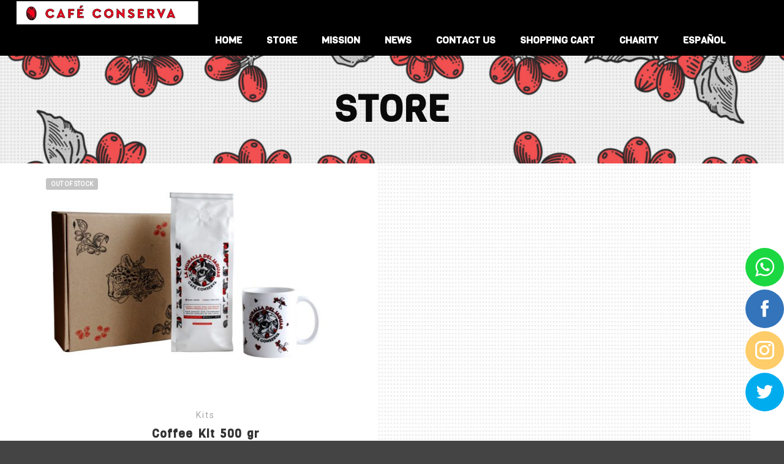

--- FILE ---
content_type: text/css
request_url: https://english.conservacolombia.com/wp-content/plugins/product-image-hover-effects-wooc-wpshare247/assets/piew.css?ver=1.0
body_size: 926
content:
@charset "utf-8";
/* CSS Document */
.ws247-piew-hover .ws-hover-img{ position:absolute; opacity:0; top:0; left:0; transition:all .5s; }
.ws247-piew-hover .ws247-piew-imgs-container{ position:relative; }
.ws247-piew-hover:hover .ws-hover-img{ opacity:1; }

.ws247-piew-hover.border{
    border: 1px solid;
    border-color: #ccc;
}

.ws247-piew-hover.shadow{ transition:all .5s; }
.ws247-piew-hover.shadow:hover{
	box-shadow: 0px 7px 10px 4px #ccc;
}

/*scale*/
.ws247-piew-hover.effect-scale .ws247-piew-imgs-container>img:not(.ws-hover-img){ transform:scale(1); transition:all .5s; }
.ws247-piew-hover.effect-scale .ws-hover-img{ transform:scale(0); opacity:1; }
.ws247-piew-hover.effect-scale:hover .ws-hover-img{ transform:scale(1); }
.ws247-piew-hover.effect-scale:hover .ws247-piew-imgs-container>img:not(.ws-hover-img){ transform:scale(0); }

/*effect-right-to-left*/
.ws247-piew-hover.effect-right-to-left .ws247-piew-imgs-container>img:not(.ws-hover-img){ position:relative;left:0; transition:all .5s; }
.ws247-piew-hover.effect-right-to-left .ws247-piew-imgs-container{ overflow:hidden; }
.ws247-piew-hover.effect-right-to-left .ws-hover-img{ opacity:0; left:100%; }
.ws247-piew-hover.effect-right-to-left:hover .ws-hover-img{ opacity:1; left:0; }
.ws247-piew-hover.effect-right-to-left:hover .ws247-piew-imgs-container>img:not(.ws-hover-img){ left:-100%; }

/*effect-left-to-right*/
.ws247-piew-hover.effect-left-to-right .ws247-piew-imgs-container>img:not(.ws-hover-img){ position:relative;left:0; transition:all .5s; }
.ws247-piew-hover.effect-left-to-right .ws247-piew-imgs-container{ overflow:hidden; }
.ws247-piew-hover.effect-left-to-right .ws-hover-img{ opacity:0; left:-100%; }
.ws247-piew-hover.effect-left-to-right:hover .ws-hover-img{ opacity:1; left:0; }
.ws247-piew-hover.effect-left-to-right:hover .ws247-piew-imgs-container>img:not(.ws-hover-img){ left:100%; }

/*effect-top-to-bottom*/
.ws247-piew-hover.effect-top-to-bottom .ws247-piew-imgs-container>img:not(.ws-hover-img){ position:relative;opacity:1; transition:all .5s; }
.ws247-piew-hover.effect-top-to-bottom .ws247-piew-imgs-container{ overflow:hidden; }
.ws247-piew-hover.effect-top-to-bottom .ws-hover-img{ opacity:0; top:-100%; }
.ws247-piew-hover.effect-top-to-bottom:hover .ws-hover-img{ opacity:1; top:0; }
.ws247-piew-hover.effect-top-to-bottom:hover .ws247-piew-imgs-container>img:not(.ws-hover-img){ opacity:0; }

/*effect-rotate-left*/
.ws247-piew-hover.effect-rotate-left .ws-hover-img{ display:none; }
.ws247-piew-hover.effect-rotate-left .ws247-piew-imgs-container img{ transition:all .5s; }
.ws247-piew-hover.effect-rotate-left:hover .ws247-piew-imgs-container img{ transform:rotate(-5deg); }

/*effect-rotate-right*/
.ws247-piew-hover.effect-rotate-right .ws-hover-img{ display:none; }
.ws247-piew-hover.effect-rotate-right .ws247-piew-imgs-container img{ transition:all .5s; }
.ws247-piew-hover.effect-rotate-right:hover .ws247-piew-imgs-container img{ transform:rotate(5deg); }

/*effect-overflow*/
.ws247-piew-hover.effect-overflow{ position:relative; overflow:hidden; }
.ws247-piew-effect-overflow-container .price, .ws247-piew-effect-overflow-container .star-rating {
    display: block;
}
.ws247-piew-effect-overflow-container{
   	position: absolute;
	top: 0;
	left: -100%;
	width: 100%;
	height: 100%;
	z-index: 11111;
	background: rgb(78, 78, 78, 74%);
	color: #fff;
	transition:all .5s;
}ul.products li.product .ws247-piew-effect-overflow-container .button,
.ws247-piew-effect-overflow-container .button{
	background: #fff;
    color: #000;
    border-color: #b9b4b4;
	text-align: center;
    display: block;
    margin: 0 auto;
    max-width: 250px;
}ul.products li.product .ws247-piew-effect-overflow-container .price,  
ul.products li.product .ws247-piew-effect-overflow-container .woocommerce-loop-product__title,
.ws247-piew-effect-overflow-container .price, 
.ws247-piew-effect-overflow-container .woocommerce-loop-product__title{
	text-align: center;
}ul.products li.product .ws247-piew-effect-overflow-container .star-rating,
.ws247-piew-effect-overflow-container .star-rating{
    position: relative;
    display: inline-block;
    left: 50%;
    transform: translateX(-50%);
}ul.products li.product .ws247-piew-effect-overflow-container .added_to_cart,
.ws247-piew-effect-overflow-container .added_to_cart{
	color: #fff;
    margin: 0 auto;
    display: block;
    max-width: 200px;
    text-align: center;
}
.ws247-piew-hover.effect-overflow:hover .ws247-piew-effect-overflow-container{ left:0; }
.ws247-piew-hover.effect-overflow.border{
	padding-bottom: 0;
}
.ws247-piew-effect-overflow-out{
    position: relative;
    top: 43%;
    transform: translateY(-50%);
}
.ws247-piew-effect-overflow-container .ws247-piew-small-gallery{
	position: static;
    width: 100% !important;
    text-align: center;
}
.ws247-piew-effect-overflow-out .product-title a{ display:block; text-align:center; color: #fff; }

/*effect-description*/
.effect-description .short-description{
	position: absolute;
    z-index: 9999;
    width: 100%;
    height: 100%;
    background: rgb(0 0 0 / 62%);
    color: #fff;
    display: flex;
    align-items: center;
    justify-content: center;
	padding: 10px;
	transition:all .5s;
	opacity:0;
	overflow: hidden;
}
.ws247-piew-hover.effect-description:hover .short-description{
	opacity:1;
}

/*End effects------------------------*/



.ws247-piew-small-gallery{ position: absolute; padding: 0; margin: 0; bottom:0; width:100%; z-index:9999; }
.ws247-piew-small-gallery li{ 
	list-style: none;
    display: inline-block;
    border: 1px solid;
    overflow: hidden;
    margin: 6px !important;
}.ws247-piew-small-gallery.radius li{
	border-radius: 50px;
	cursor:pointer;
}
ul.products li.product .ws247-piew-small-gallery img, .ws247-piew-small-gallery img{ width:40px !important; height:40px !important; display:block; margin:0; padding:0; }
.ws247-piew-small-gallery li img{ transform:scale(1); transition:all .5s; }
.ws247-piew-small-gallery li:hover img{ transform:scale(1.5); }

.ws247-piew-small-gallery.has-location{
	width: 60px;
	bottom:auto;
	top: 50%;
    transform: translateY(-50%);
}.ws247-piew-small-gallery.has-location li{ margin:0; }
.ws247-piew-small-gallery.on-right{
    right: 0;
}
.ws247-piew-small-gallery.on-left{
	left:0;
}.ws247-piew-effect-overflow-out .ws247-piew-small-gallery.has-location{ transform:none; }

.ws247_piew_link_attr{
	transition:all .5s;
}

--- FILE ---
content_type: text/css
request_url: https://english.conservacolombia.com/wp-content/themes/saturnwp/style.css?ver=1.0
body_size: 37825
content:
/*
Theme Name: SaturnWP
Theme URI: https://themesaturn.com/free-landing-page-wordpress-theme/
Author: SKT Themes
Author URI: https://www.sktthemes.org
Description: SaturnWP is a flexible minimal customizable multipurpose template which comes with 120+ templates. Easy to use, simple built with Elementor and Gutenberg blocks. WooCommerce compatible. Fast loading, lightweight with schema and SEO compatible. It’s perfect for blogs, small business, startups, agencies, firms, e-commerce shop, portfolio, personal websites. Documentation: https://www.sktthemesdemo.net/documentation/saturnwp-doc/
Version: 1.3
Tested up to: 5.7.2
Requires PHP: 5.6
License: GPL-3.0-or-later
License URI: https://www.gnu.org/licenses/license-list.html#GNUGPLv3
Text Domain: saturnwp
Tags: e-commerce, portfolio, blog, two-columns, three-columns, left-sidebar, right-sidebar, grid-layout, translation-ready, sticky-post, post-formats, custom-colors, custom-menu, featured-images, footer-widgets, full-width-template, theme-options, threaded-comments, rtl-language-support

SaturnWP is based on Underscores theme(Underscores is distributed under the terms of the GNU GPL v3 or later).

SaturnWP WordPress Theme has been created by SKT Themes(sktthemes.org), 2021.
SaturnWP WordPress Theme is released under the terms of GNU GPL
*/

/* ==========================================================================
   General styles
   ========================================================================== */
html {
	font-family: sans-serif;
	-ms-text-size-adjust: 100%;
	-webkit-text-size-adjust: 100%
}
body {
	margin: 0;
}
article, aside, details, figcaption, figure, footer, header, main, menu, nav, section, summary {
	display: block;
}
audio, canvas, progress, video {
	display: inline-block;
	vertical-align: baseline;
}
audio:not([controls]) {
	display: none;
	height: 0;
}
[hidden], template {
display:none;
}
a {
	background-color: transparent;
}
a:active, a:hover {
	outline: 0;
}
abbr[title] {
	border-bottom: 1px dotted;
}
b, strong {
	font-weight: 700;
}
dfn {
	font-style: italic;
}
h1 {
	font-size: 2em;
	margin: .67em 0;
}
mark {
	background: #ff0;
	color: #000;
}
small {
	font-size: 80%;
}
sub, sup {
	font-size: 75%;
	line-height: 0;
	position: relative;
	vertical-align: baseline;
}
sup {
	top: -.5em;
}
sub {
	bottom: -.25em;
}
img {
	border: 0;
}
svg:not(:root) {
	overflow: hidden;
}
figure {
	margin: 1em 40px;
}
hr {
	box-sizing: content-box;
	height: 0;
}
pre {
	overflow: auto;
}
code, kbd, pre, samp {
	font-family: monospace, monospace;
	font-size: 1em;
}
button, input, optgroup, select, textarea {
	color: inherit;
	font: inherit;
	margin: 0;
}
button {
	overflow: visible;
}
button, select {
	text-transform: none;
}
button, html input[type=button], input[type=reset], input[type=submit] {
	-webkit-appearance: button;
	cursor: pointer;
}
button[disabled], html input[disabled] {
	cursor: default;
}
button::-moz-focus-inner, input::-moz-focus-inner {
border:0;
padding:0;
}
input {
	line-height: normal;
}
input[type=checkbox], input[type=radio] {
	box-sizing: border-box;
	padding: 0;
}
input[type=number]::-webkit-inner-spin-button, input[type=number]::-webkit-outer-spin-button {
height:auto;
}
input[type=search] {
	-webkit-appearance: textfield;
	box-sizing: content-box;
}
input[type=search]::-webkit-search-cancel-button, input[type=search]::-webkit-search-decoration {
-webkit-appearance:none;
}
fieldset {
	border: 1px solid silver;
	margin: 0 2px;
	padding: .35em .625em .75em;
}
legend {
	border: 0;
	padding: 0;
}
textarea {
	overflow: auto;
}
optgroup {
	font-weight: 700;
}
table {
	border-collapse: collapse;
	border-spacing: 0;
}
td, th {
	padding: 0;
}
a {
	color: #222;
	text-decoration: underline;
}
a:hover {
	color: #222;
	text-decoration: underline;
}
table {
	border: 1px solid #ccc;
}
th, td {
	text-align: left;
	padding: 5px;
	border-top: 1px solid #ccc;
}
.menu-container :focus {
	color: #fe4c1c;
}
.skip-link {
	position: absolute;
	top: -100px;
	background-color: #f1f1f1;
	-webkit-box-shadow: 0 0 2px 2px rgba(0,0,0,.6);
	box-shadow: 0 0 2px 2px rgba(0,0,0,.6);
	color: #21759b;
	display: block;
	font-size: 14px;
	font-weight: 700;
	height: auto;
	left: 6px;
	line-height: normal;
	padding: 15px 23px 14px;
	text-decoration: none;
	width: auto;
	z-index: 100000; /* Above WP toolbar */
	-webkit-transition: top .75s ease-out;
	transition: top .75s ease-out;
}
.skip-link:focus {
	color: #21759b;
	top: 7px;
	-webkit-transition: top 0s;
	transition: top 0s;
}
/* ==========================================================================
   Other styles
   ========================================================================== */
   
.home.defaultslide #header, .home.customslide #header {
	background-color: transparent !important;
	position: relative;
}
.home #header:after {
	position: absolute;
	content: '';
	width: 25%;
	height: 110px;
	background-color: #f4f6fd;
	top: 0;
	left: -12px;
	z-index: 0;
	transform: skewX(-10deg);
	border-radius: 0 0 30px;
}

.home #header.header_lay_two_head:after {
	position: absolute;
	content: '';
	width: 25%;
	height: 155px;
	background-color: #f4f6fd;
	top: 0;
	left: -6px;
	z-index: 0;
	transform: skewX(-10deg);
	border-radius: 0 0 30px;	
}

#header.header_lay_two_head:after {
	position: absolute;
	content: '';
	width: 25%;
	height: 190px;
	background-color: #f4f6fd;
	top: 0;
	left: -6px;
	z-index: 0;
	transform: skewX(-10deg);
	border-radius: 0 0 30px;	
}

#header:after {
	position: absolute;
	content: '';
	width: 25%;
	height: 140px;
	background-color: #f4f6fd;
	top: 0;
	left: -6px;
	z-index: 0;
	transform: skewX(-10deg);
	border-radius: 0 0 30px;
}

.home.defaultslide.header-horizontal #header .head, .home.customslide.header-horizontal #header .head {
	position: absolute;
	left: 0;
	right: 0;
}
.wpsaturn-workflow2::before {
	position: absolute;
	content: '';
	background: url(images/connector1.png) no-repeat;
	width: 67px;
	height: 71px;
	left: -62px;
	top: 75%;
	transform: translateY(-75%);
	z-index: -1;
}
.wpsaturn-workflow2::after {
	position: absolute;
	content: '';
	background: url(images/connector2.png) no-repeat;
	width: 111px;
	height: 139px;
	right: -70px;
	bottom: -30px;
	z-index: -1;
}
.wpsaturn-workflow4::before {
	position: absolute;
	content: '';
	background: url(images/connector3.png) no-repeat;
	width: 105px;
	height: 106px;
	left: -75px;
	bottom: -25px;
	z-index: -1;
}
.wpsaturn-workflow4::after {
	position: absolute;
	content: '';
	background: url(images/connector4.png) no-repeat;
	width: 63px;
	height: 64px;
	right: -35px;
	bottom: 5%;
	transform: translateY(-5%);
	z-index: -1;
}
.wpsaturn-home-section3::after {
	position: absolute;
	content: '';
	background: url(images/sec3-afterimg.png) no-repeat;
	width: 25%;
	height: 414px;
	right: 0;
	top: -120px;
	z-index: 1;
	background-size: 100%;
}
.wpsaturn-home-section5::after {
	position: absolute;
	content: '';
	background: url(images/sec5-after.png) no-repeat;
	width: 10%;
	height: 254px;
	right: 0;
	top: 185px;
	z-index: 1;
	background-size: 100%;
}
.wpsaturn-home-section6::before {
	position: absolute;
	content: '';
	background: url(images/sec6-before.png) no-repeat;
	width: 22%;
	height: 494px;
	left: 0;
	top: -50px;
	z-index: 0;
	background-size: 100%;
}
.wpsaturn-home-section6::after {
	position: absolute;
	content: '';
	background: url(images/news-after.png) no-repeat;
	width: 16%;
	height: 203px;
	right: 6%;
	top: -20px;
	z-index: 0;
	background-size: 100%;
}
.wpsaturn-newsletter-wrap::before {
	position: absolute;
	content: '';
	background-color: #f0f6ff;
	width: 70%;
	height: 56px;
	top: -56px;
	left: 50%;
	transform: translateX(-50%);
	z-index: -1;
	border-radius: 50px 50px 0 0;
	background-size: 100%;
}
.wpsaturn-newsletter-form {
	position: relative;
}
.wpsaturn-newsletter-form input[type="email"] {
	border: medium none;
	border-radius: 5px;
	box-sizing: border-box;
	line-height: normal;
	padding: 20px 40px;
	width: 100%;
	background: #fff;
	font-size: 17px;
	font-family: 'Poppins';
	border-radius: 50px;
	height: auto !important;
	max-width: 100% !important;
}
form.wpsaturn-newsletter-form i {
	background-color: #ff5252;
	border-bottom-right-radius: 4px;
	border-top-right-radius: 4px;
	color: #fff;
	font-size: 16px;
	height: 100%;
	line-height: 42px;
	position: absolute;
	right: 0;
	-webkit-transition: all .3s;
	transition: all .3s;
	text-align: center;
	width: 40px;
}
form.wpsaturn-newsletter-form input[type="submit"] {
	border: medium none;
	color: #fff;
	cursor: pointer;
	font-weight: 600;
	height: 85%;
	position: absolute;
	right: 0;
	-webkit-transition: all .3s;
	transition: all .3s;
	width: 23%;
	background: #fe4c1c !important;
	right: 5px;
	top: 5px;
	font-size: 18px;
	font-family: 'Poppins';
	border-radius: 50px;
}
/* =============================================================================
   Videography Main Start
   ========================================================================== */
.saturnwp-top-bar {
	background-color: #fe4c1c;
}
.content-limiter {
	max-width: 1200px;
	margin: 0 auto;
}
#header.narrow .head, #header.narrow .top-bar {
	max-width: 1200px;
}
.topbar-left {
	float: left;
	text-align: left;
	padding: 13px 0 0 0;
	color: #FFF;
}
.topbar-left span {
	padding: 0 0 0 80px;
}
.topbar-left span:before {
	content: '|';
	color: #fff;
	position: relative;
	left: -40px;
}
.topbar_tools_button {
	float: right;
	line-height: 27px;
	text-align: center;
	font-size: 15px;
	font-weight: 600;
	padding: 18px 30px;
	transition: all .3s;
	box-sizing: border-box;
	text-decoration: none;
	margin-bottom: -10px;
}
.topbar_tools_button:hover {
	text-decoration: none;
}
.main-menu-area {
	background-color: #fe4c1c;
	text-align: center;
	display: table;
	margin: 0 auto;
	border-bottom-left-radius: 5px;
	border-bottom-right-radius: 5px;
	padding: 0 25px;
}
.main-menu-area nav {
	margin: 0 auto;
	text-align: center;
}
.main-menu-area .header-horizontal .top-menu {
	text-align: center !important;
}
header.sticky-values .main-menu-area {
	background-color: #000;
}
#basket-items-count {
	background-color: #fe4c1c;
}
header.sticky-values .myaccount-top {
	color: #f0f0f0;
}
.myaccount-top {
	text-decoration: none;
	margin: 0 20px 0 20px;
	font-weight: 600;
	font-size: 14px;
	color: #1f1f1f;
}
.myaccount-top:hover {
	text-decoration: none;
}
.myaccount-top i {
	padding: 0 5px 0 0;
}
.header-horizontal #header-tools {
	padding-right: 0px;
}
.top_search_form_area {
	margin: 25px 0 0 260px;
}
.top_search_form_area button[type="submit"] {
	position: relative;
	left: -35px;
}
.top_search_form_area button[type="submit"], .top_search_form_area button[type="submit"]:hover {
	background-color: transparent !important;
	padding: 0px;
	border-radius: 0px;
}
.top_search_form_area input[type="search"] {
	height: 45px;
	width: auto;
	min-width: 450px;
}
.top_search_form_area fieldset {
	text-align: right;
}
#header.narrow-header .saturnwp-top-bar {
	padding: 0 50px;
}
#header.narrow-header .top_search_form_area {
	margin-left: 90px;
	left: 65px;
}
#header.full .saturnwp-top-bar .content-limiter {
	max-width: 100%;
	padding: 0 50px;
}
.product-of-month .woocommerce div.product {
	padding: 0px;
}
.product-of-month .woocommerce-tabs.wc-tabs-wrapper, .product-of-month .related.products {
	display: none;
	visibility: hidden;
}
.product-of-month .woocommerce div.product form.cart .button {
	width: auto !important;
	font-size: 16px;
	font-weight: 500;
	background-color: #000000;
	color: #ffffff;
	border-radius: 0;
	height: 54px;
	padding: 0 35px;
	transition: all 0.2s;
}
.product-of-month .woocommerce .quantity .qty {
	height: 54px;
}
.product-of-month .woocommerce-product-details__short-description {
	padding: 0 0 15px 0;
}
.saturnwp-stock .products_variant_under .product-details {
	background-color: transparent !important;
}
.saturnwp-newsletter-form {
	max-width: 620px;
	width: 100%;
	margin: 0 auto;
	position: relative;
	padding-right: 210px;
}
.saturnwp-newsletter-form input[type="text"] {
	font-size: 15px;
	width: 100%;
	border: none;
	box-shadow: 0px 3px 20px 0px rgba(239,239,239,0.04);
	padding: 0 20px;
	height: 50px;
	outline: none;
	background-color: #FFF;
}
.saturnwp-newsletter-form input[type="submit"] {
	position: absolute;
	top: 0;
	right: 0;
	font-size: 14px;
	font-weight: 600;
	background-color: #fe4c1c;
	color: #fff;
	border: none;
	padding: 0 50px;
	cursor: pointer;
	height: 50px;
	transition: all 0.2s;
	border-radius: 0px !important;
}
.saturnwp-newsletter-form input[type="submit"]:hover {
	background-color: #000;
}
.woocommerce ul.products li.product .button {
	background-color: #000000 !important;
	color: #ffffff !important;
	border-radius: 0;
	font-size: 13px !important;
	font-weight: 500 !important;
	padding: 10px 25px !important;
	display: table !important;
}
.woocommerce ul.products li.product .button:hover {
	background-color: #fe4c1c !important;
	color: #ffffff !important;
	opacity: 1;
	visibility: visible;
}
.tophead-search {
	display: table;
	text-align: right;
}
.header-search-toggle {
	cursor: pointer;
	position: relative;
	top: -8px;
	color: #000;
}
.header-search-form {
	display: none;
	position: absolute;
	bottom: -40px;
	width: 208px;
	right: 15px;
	z-index: 99999;
}
.header-search-form .search-field {
	width: 100%;
	background-color: #191919;
	border: none;
	color: #A7A7A7;
	padding: 5px 15px;
}
.header-search-form .search-field:focus {
	outline: none;
}
.header-search-form .search-submit {
	display: none;
	position: absolute;
	bottom: -40px;
	width: 200px;
	left: -80px;
}
.header-search-form .header-search-form-arrow {
	border-bottom: solid 9px #191919;
	border-right: solid 9px transparent;
	border-left: solid 9px transparent;
	position: absolute;
	top: -9px;
	right: 0;
	left: 0;
	margin: 0 auto;
	width: 0;
	height: 0;
}
.category-slider {
	box-shadow: 0px 0px 30px 0px rgba(0,0,0,.05);
}
.category-slider ul.products li.product a img {
	width: auto !important;
	margin: 0 auto !important;
	text-align: center !important;
}
.category-slider ul.products li {
	border-right: 1px solid #e6e8ee;
}
.category-slider ul.products li:last-child {
	border-right: none !important;
}
.category-slider .product-category mark {
	display: block;
	text-align: center;
	font-weight: 600;
	color: #fe4c1c;
	padding: 10px 0 0 0;
}
.category-slider .woocommerce ul.products li.product .woocommerce-loop-category__title {
	font-size: 19px;
	font-weight: 600;
}
.features-dtl:after {
	width: 70px;
	height: 70%;
	background: #aebf52;
	position: absolute;
	left: -70px;
	top: 15%;
	content: '';
	border-top-left-radius: 10px;
	border-bottom-left-radius: 10px;
}
.discovernew .woocommerce ul.products li.product .button {
	border-radius: 250px !important;
	background-color: #FFF !important;
	color: #000 !important;
	z-index: 9999;
}
.discovernew .woocommerce ul.products li.product .button:hover {
	background-color: #fe4c1c !important;
	color: #FFF !important;
}
.discovernew .product-details .posted_in {
	display: none;
	visibility: hidden;
}
.discovernew .woocommerce-loop-product__title {
	font-size: 19px;
	font-weight: 600;
}
.discovernew .woocommerce ul.products li.product {
	position: relative;
	background-color: #FFF;
	box-shadow: 0px 0px 30px 0px rgba(0,0,0,.025);
}
.discovernew .woocommerce ul.products li.product:before {
	width: 100%;
	height: 100%;
	position: absolute;
	top: 0;
	left: 0;
	background-color: rgba(207,220,40, 0.8);
	content: "";
	z-index: 1;
	opacity: 0;
}
.discovernew .woocommerce ul.products li.product:hover:before {
	opacity: 1;
}
.discovernew .woocommerce ul.products li.product .price {
	color: #fe4c1c !important;
}
.discovernew .woocommerce ul.products li.product .price del {
	color: #fe4c1c !important;
}
.month-product-section .woocommerce div.product {
	padding: 20px 0 !important;
}
.month-product-section .woocommerce-tabs.wc-tabs-wrapper, .month-product-section .related.products {
	display: none;
	visibility: hidden;
}
.month-product-section .woocommerce div.product form.cart .button {
	width: auto !important;
	font-size: 16px;
	font-weight: 500;
	background-color: #000000;
	color: #ffffff;
	border-radius: 0;
	height: 54px;
	padding: 0 35px;
	transition: all 0.2s;
}
.month-product-section .woocommerce div.product form.cart .button:hover {
	background-color: #fe4c1c !important;
}
.month-product-section .woocommerce .quantity .qty {
	height: 54px;
}
.month-product-section .woocommerce div.product .product_title {
	font-size: 29px;
}
.month-product-section .sku_wrapper {
	padding-bottom: 10px;
}
.month-product-section .woocommerce div.product p.price {
	color: #fe4c1c !important;
	margin-top: -30px !important;
}
.month-product-section .woocommerce-product-gallery__image {
	background-color: #FFF;
}
.woocommerce ul.products li.product .price {
	margin-top: 0px !important;
}
 @media only screen and (max-width: 600px) {
.topbar_tools_button.hide_on_mobile {
	display: none;
}
}
/* =============================================================================
   Preloader
   ========================================================================== */
#preloader {
	/*rtl:ignore*/
	direction: ltr;
	position: fixed;
	top: 0;
	left: 0;
	right: 0;
	bottom: 0;
	background-color: #fff;
	z-index: 31999; /* makes sure it stays on top */
}
.no-js #preloader {
	display: none;
}
.preload-content {
	height: 80px;
	width: 300px;
	position: absolute;
	left: 50%;
	top: 50%;
	margin: -40px 0 0 -150px;
	text-align: center;
}
.preloader-animation {
	height: 120px;
	width: 100%;
}
a.skip-preloader, a.skip-preloader:hover {
	display: none;
	color: #fff;
	text-shadow: 0 -2px 1px #000;
	font-size: 24px;
	transition: text-shadow .3s;
}
a.skip-preloader:hover {
	text-shadow: 0 2px 1px #000;
}
/* =============================================================================
   Forms
   ========================================================================== */
/*
 * Remove default fieldset styles.
 */
fieldset {
	border: 0;
	margin: 0;
	padding: 0;
}
select {
	border: 1px solid #d4d4d4;
	color: #5b5b5b;
	padding: 9px 15px 7px;
	height: 40px;
	width: 100%;
	max-width: 450px;
	box-sizing: border-box;
}
input[type="text"], input[type="password"], input[type="search"], input[type="email"], input[type="url"], input[type="tel"], input[type="number"], input[type="range"], input[type="date"], textarea {
	border: 1px solid transparent;
	background-color: #f5f5f5;
	color: #5b5b5b;
	font-size: 12px;
	padding: 9px 15px 7px;
	height: 40px;
	width: 100%;
	max-width: 450px;
	box-sizing: border-box;
	-webkit-border-radius: 0;
	border-radius: 0;
}
textarea {
	display: block;
	height: 136px;
	width: 100%;
	resize: vertical; /* Allow only vertical resizing of textareas. */
}
/* FOCUS COLORS */
input[type="text"]:hover, input[type="password"]:hover, input[type="search"]:hover, input[type="email"]:hover, input[type="url"]:hover, input[type="tel"]:hover, input[type="number"]:hover, input[type="range"]:hover, input[type="date"]:hover, textarea:hover, input[type="text"]:focus, input[type="password"]:focus, input[type="search"]:focus, input[type="email"]:focus, input[type="url"]:focus, input[type="tel"]:focus, input[type="number"]:focus, input[type="range"]:focus, input[type="date"]:focus, textarea:focus {
	border-color: #d4d4d4;
	outline: none;
}
input.cptch_number {
	text-align: center;
}
.error input, .error textarea {
	border-color: #ea4f3b;
}
/* captcha plugin */
input[name=cptch_number] {
	width: 40px !important;
}
/* contact form 7 full width inputs */
.wpcf7-form input[type="text"], .wpcf7-form input[type="password"], .wpcf7-form input[type="search"], .wpcf7-form input[type="email"], .wpcf7-form input[type="url"], .wpcf7-form input[type="tel"], .wpcf7-form input[type="number"], .wpcf7-form input[type="range"], .wpcf7-form input[type="date"], .wpcf7-form select, .wpcf7-form textarea {
	max-width: none;
}
/* wpForms full width inputs */
.wpforms-form input[type="text"], .wpforms-form input[type="password"], .wpforms-form input[type="search"], .wpforms-form input[type="email"], .wpforms-form input[type="url"], .wpforms-form input[type="tel"], .wpforms-form input[type="number"], .wpforms-form input[type="range"], .wpforms-form input[type="date"], .wpforms-form select, .wpforms-form textarea {
	max-width: none;
}
/* =============================================================================
   Buttons
   ========================================================================== */
input[type="submit"], button[type="submit"] {
	background: #4E82F1 none;
	display: inline-block;
	border: none;
	box-shadow: none;
	cursor: pointer;
	color: #fff;
	font-size: 11px;
	font-weight: bold;
	text-align: center;
	text-transform: uppercase;
	text-shadow: none;
	line-height: 42px;
	white-space: nowrap;
	height: 40px;
	padding: 0 30px;
	-webkit-border-radius: 20px;
	border-radius: 20px;
}
input[type="submit"]:hover, input[type="submit"]:focus, button[type="submit"]:hover, button[type="submit"]:focus {
	background: #4E6BD6 none;
	color: #fff;
}
/* =============================================================================
   WordPress default styles
   ========================================================================== */
.alignnone {
	clear: both;
	margin: 5px 20px 20px 0;
}
.aligncenter, div.aligncenter {
	clear: both;
	display: block;
	margin: 5px auto;
}
.alignright {
	/*rtl:ignore*/
	float: right;
	margin: 5px 0 20px 20px;
}
.alignleft {
	/*rtl:ignore*/
	float: left;
	margin: 5px 20px 20px 0;
}
.wp-caption {
	background-color: #fff;
	max-width: 100%; /* Image does not overflow the content area */
	text-align: center;
	box-sizing: border-box;
}
.wp-caption-text {
	line-height: 1.7;
	font-size: .85em;
	color: #999;
	padding: 0.5em 0;
}
/* gallery */
.gallery-item {
	display: inline-block;
	text-align: left;
	vertical-align: top;
	margin: 0 0 1.5em;
	width: 50%;
}
.gallery-item a {
	display: inline-block;
	max-width: 100%;
}
.gallery-item img {
	display: block;
	border: 2px solid #cfcfcf;
	opacity: 1;
	box-sizing: border-box;
	transition: opacity .5s;
}
.gallery-item a:hover img, .gallery-item a:focus img {
	opacity: .6;
}
.gallery-caption {
	text-align: left;
}
.gallery-columns-1 .gallery-caption {
	text-align: center;
}
/* gallery columns */
.gallery-columns-1 .gallery-item {
	width: 100%;
}
.gallery-columns-2 .gallery-item {
	max-width: 50%;
}
.gallery-columns-3 .gallery-item {
	max-width: 33.33%;
}
.gallery-columns-4 .gallery-item {
	max-width: 25%;
}
.gallery-columns-5 .gallery-item {
	max-width: 20%;
}
.gallery-columns-6 .gallery-item {
	max-width: 16.66%;
}
.gallery-columns-7 .gallery-item {
	max-width: 14.28%;
}
.gallery-columns-8 .gallery-item {
	max-width: 12.5%;
}
.gallery-columns-9 .gallery-item {
	max-width: 11.11%;
}
blockquote {
	margin: 1em 0 1em 0;
	padding-left: 40px;
	position: relative;
}
blockquote::before {
	content: "\201C";
	display: block;
	color: #7a7a7a;
	font-family: Georgia, serif;
	font-size: 60px;
	line-height: 1;
	position: absolute;
	left: 0;
	top: -8px;
}
blockquote cite {
	color: #999999;
	font-size: 16px;
	display: block;
	margin-top: 5px;
}
blockquote cite::before {
	content: "\2014 \2009";
}
hr {
	border: none;
	border-bottom: 1px solid #dfdfdf;
	margin: .5em 0;
}
.sticky { /*Empty*/
}
/* ==========================================================================
   General layout
   ========================================================================== */
html.show-scroll body {
	overflow-y: scroll;
}
html.show-scroll {
	overflow-y: scroll;
}
html.show-scroll body {
	overflow-y: auto;
}
html.post-lightbox-active body {
	overflow-y: hidden;
}
body {
	height: 100%;
	background-color: #444;/* dark background looks better then white when side menu is moving */
	color: #7f7f7f;
	overflow-x: hidden;
}
.page-background {
	overflow: hidden;
	position: fixed;
	top: 0;
	left: 0;
	right: 0;
	bottom: 0;
	z-index: 1;
	-webkit-transform: translate3d(0px, 0, 0);/* fix for scroll jiggling */
	transform: translate3d(0px, 0, 0);/* fix for scroll jiggling */
}
#mid {
	position: relative;
	z-index: 2; /* above background */ /* padding is for full screen, rest for "to-move" class */
	transition: transform .5s;
}
#header, #header.a13-light-variant, #header.a13-dark-variant {
	background-color: #fff;
}
.mobile-menu-open.header-vertical #header, .mobile-menu-open.header-horizontal #header {
	z-index: 21;
}
#footer {
	position: relative;
	z-index: 10;
}
.footer-logo {
	text-align: left;
	padding: 60px 0 0 0;
	float: left
}
#footer .content-limiter {
	border-bottom: 1px solid #e0e9f4;
	padding: 0 0 60px 0;
}
.footer-social {
	float: right;
	text-align: right;
	padding: 70px 0 0 0;
}
.footer-social .socials a {
	padding: 12px;
	border-radius: 25px;
	-moz-border-radius: 25px;
	-webkit-border-radius: 25px;
}
#footer li a:before {
	font-family: 'FontAwesome';
	content: "\f105";
	padding: 0 15px 0 0;
}
.default404 .page-background, .password-protected .page-background {
	background-size: cover;
	background-color: #000;
}
/* elements printed AFTER FOOTER(positioned absolute) and plugins styles */
#content-overlay {
	position: fixed;
	top: 0;
	left: 0;
	width: 0;
	height: 0;
	background: rgba(0,0,0,0.5);
	opacity: 0;
	z-index: 99999;
	transition: opacity .5s, transform .5s, width .1s .5s, height .1s .5s;
}
.mobile-menu-open #content-overlay, .side-menu-open #content-overlay {
	width: 100%;
	height: 100%;
	opacity: 1;
	transition: opacity .5s, transform .5s;
}
#basket-menu {
	position: absolute;
	top: 0;
	z-index: 19; /* above header, footer, content */
	width: 240px;
	padding: 40px;
	display: none;
	background: #fff;
	box-shadow: 0 0 12px rgba(0, 0, 0, 0.09);
	transform: translateY(-50px);
	opacity: 0;
	visibility: hidden;
	transition: opacity .5s, visibility 0s .5s, transform .5s;
}
#basket-menu.show {
	transform: translateY(0);
	opacity: 1;
	visibility: visible;
	transition: opacity .5s, transform .5s;
}
@media only screen and (min-width: 1025px) {
.header-vertical #basket-menu {
	/*rtl:ignore*/
	transform: translateX(100%);
}
.header-side-right #basket-menu {
	/*rtl:ignore*/
	transform: translateX(-100%);
}
.header-vertical #basket-menu.show {
	transform: translateX(0);
}
}
#side-menu {
	position: fixed;
	top: 0;
	bottom: 0;
	/*rtl:ignore*/
	left: 0;
	z-index: 9999999; /* above header, footer, content, overlay */
	width: 320px;
	background-color: #000;
	height: 100%;
	overflow: auto;
	overscroll-behavior: contain;
}
.admin-bar #side-menu {
	top: 32px;
	height: calc(100% - 32px);
}
#side-menu.at-right {
	/*rtl:ignore*/
	left: auto;
	/*rtl:ignore*/
	right: 0;
}
#side-menu div.scroll-wrap {
	padding: 40px;
}
body.side-menu-open #mid {
	overflow-x: hidden;/* #col-mask was affecting opened sidebar if it was one of those that appear from "under" page(z-index: 0) */
}
/* layout bordered */
.theme-borders {
	display: none;
}
.site-layout-bordered .theme-borders {
	display: block;
}
.theme-borders div {
	position: fixed;
	z-index: 1003; /* below lightbox but above most elements */
}
.theme-borders .top-border {
	top: 0;
	left: 0;
	width: 100%;
	height: 30px;
}
.admin-bar .theme-borders .top-border {
	top: 32px;
}
.theme-borders .right-border {
	top: 0;
	/*rtl:ignore*/
	right: 0;
	height: 100%;
	width: 30px;
}
.theme-borders .bottom-border {
	bottom: 0;
	left: 0;
	width: 100%;
	height: 30px;
}
.theme-borders .left-border {
	top: 0;
	/*rtl:ignore*/
	left: 0;
	height: 100%;
	width: 30px;
}
.no-border-top .theme-borders .top-border, .no-border-right .theme-borders .right-border, .no-border-bottom .theme-borders .bottom-border, .no-border-left .theme-borders .left-border {
	display: none;
	height: auto; /* so JavaScript will not return dumb results */
	width: auto;
}
.theme-borders .right-border {
	top: 0;
	/*rtl:ignore*/
	right: 0;
	height: 100%;
	width: 30px;
}
.theme-borders .bottom-border {
	bottom: 0;
	left: 0;
	width: 100%;
	height: 30px;
}
.theme-borders .left-border {
	top: 0;
	/*rtl:ignore*/
	left: 0;
	height: 100%;
	width: 30px;
}
.site-layout-bordered .whole-layout {
	padding: 30px;
	box-sizing: border-box;
}
.no-border-top .whole-layout {
	padding-top: 0;
}
.no-border-right .whole-layout { /*rtl:ignore*/
	padding-right: 0;
}
.no-border-bottom .whole-layout {
	padding-bottom: 0;
}
.no-border-left .whole-layout { /*rtl:ignore*/
	padding-left: 0;
}
.site-layout-bordered #side-menu {
	/*rtl:ignore*/
	margin-left: 30px;
	margin-top: 30px;
	margin-bottom: 30px;
	height: calc(100% - 60px);
}
.admin-bar.site-layout-bordered #side-menu {
	height: calc(100% - 92px);
}
.site-layout-bordered.no-border-top #side-menu {
	margin-top: 0;
	height: calc(100% - 30px);
}
.site-layout-bordered.no-border-bottom #side-menu {
	margin-bottom: 0;
	height: calc(100% - 30px);
}
.admin-bar.site-layout-bordered.no-border-top #side-menu, .admin-bar.site-layout-bordered.no-border-bottom #side-menu {
	height: calc(100% - 62px);
}
.admin-bar.site-layout-bordered.no-border-top.no-border-bottom #side-menu {
	height: calc(100% - 32px);
}
.site-layout-bordered.no-border-left #side-menu {
	/*rtl:ignore*/
	margin-left: 0;
}
.site-layout-bordered #side-menu.at-right {
	/*rtl:ignore*/
	margin-left: 0;
	/*rtl:ignore*/
	margin-right: 30px;
}
.site-layout-bordered.no-border-right #side-menu.at-right {
	/*rtl:ignore*/
	margin-right: 0;
}
/* layout boxed */
.site-layout-boxed .whole-layout {
	max-width: 1200px;
	margin: 0 auto;
}
/* when admin bar */
.admin-bar .whole-layout {
	margin-top: 32px;
}
/* cursors */
.cursor-grab {
	cursor: -webkit-grab;
	cursor: grab;
}
.cursor-grabbing {
	cursor: move;/* fallback */
	cursor: -webkit-grabbing;
	cursor: grabbing;
}
/* to top */
a.to-top {
	background-color: #524F51;
	outline: none !important;
	width: 40px;
	height: 40px;
	position: fixed;
	bottom: 100px;
	right: 40px;
	z-index: 1000;
	-webkit-border-radius: 20px;
	border-radius: 20px;
	color: #ccc;
	text-align: center;
	line-height: 38px;
	font-size: 13px;
	opacity: 0;
	visibility: hidden;
	transition: background-color 0.3s, color 0.3s, opacity 0.5s, visibility 0s 0.5s;
}
a.to-top.show {
	opacity: 1;
	visibility: visible;
	transition: background-color 0.3s, color 0.3s, opacity 0.5s;
	text-decoration: none;
}
a.to-top::after {
	content: '';
	position: absolute;
	top: -20px;
	left: -20px;
	bottom: -20px;
	right: -20px;
	background: inherit;
	-webkit-border-radius: 40px;
	border-radius: 40px;
	z-index: -1;
	opacity: 0.4;
	-webkit-transform: scale3d(0.5, 0.5, 1);
	transform: scale3d(0.5, 0.5, 1);
}
a.to-top:hover {
	transition: background-color 0.1s 0.3s, color 0.1s 0.3s, opacity 0.5s, visibility 0s 0.5s;
	color: #fff;
	text-decoration: none;
	background-color: #000;
	-webkit-animation: anim-moema-1 0.3s forwards;
	animation: anim-moema-1 0.3s forwards;
}
a.to-top:hover::after {
	-webkit-animation: anim-moema-2 0.3s 0.3s forwards;
	animation: anim-moema-2 0.3s 0.3s forwards;
}
.lt-ie10 a.to-top::after {
	display: none;
}
@-webkit-keyframes anim-moema-1 {
 60% {
 -webkit-transform: scale3d(0.8, 0.8, 1);
 transform: scale3d(0.8, 0.8, 1);
}
 85% {
 -webkit-transform: scale3d(1.1, 1.1, 1);
 transform: scale3d(1.1, 1.1, 1);
}
 100% {
 -webkit-transform: scale3d(1, 1, 1);
 transform: scale3d(1, 1, 1);
}
}
@keyframes anim-moema-1 {
 60% {
 -webkit-transform: scale3d(0.8, 0.8, 1);
 transform: scale3d(0.8, 0.8, 1);
}
 85% {
 -webkit-transform: scale3d(1.1, 1.1, 1);
 transform: scale3d(1.1, 1.1, 1);
}
 100% {
 -webkit-transform: scale3d(1, 1, 1);
 transform: scale3d(1, 1, 1);
}
}
@-webkit-keyframes anim-moema-2 {
 to {
 opacity: 0;
 -webkit-transform: scale3d(1, 1, 1);
 transform: scale3d(1, 1, 1);
}
}
@keyframes anim-moema-2 {
 to {
 opacity: 0;
 -webkit-transform: scale3d(1, 1, 1);
 transform: scale3d(1, 1, 1);
}
}
/* PLUGINS */
#qm { /* Query monitor visibility in this kind of layout */
	z-index: 101;
	position: relative;
}
/* Elementor editing */
html.elementor-html #mid:hover {
	z-index: 20;
}
.container-elementor-header {
	position: relative;
	z-index: 11;
}
.container-elementor-footer {
	position: relative;
	z-index: 10;
}
/* lightGallery ligthbox */
.lg-sub-html {
	background-color: transparent;
}
.lg-sub-html .customHtml h4, .lg-sub-html .customHtml .description {
	background-color: rgba(0,0,0,0.78);
	display: block;
	max-width: 300px;
	margin: 0 auto;
	padding: 10px;
	border-radius: 3px;
}
.lg-sub-html .customHtml .description {
	max-width: 500px;
}
.lg-sub-html .customHtml h4:empty, .lg-sub-html .customHtml .description:empty {
	display: none;
}
.customHtml > h4 {
	color: #fff;
}
.customHtml {
	height: auto;
}
div.vc-mg-item-desc {
	display: none;
}
/* center too small thumbs */
.lg-outer .lg-thumb-item img {
	position: relative;
	-webkit-transform: translateY(-50%);
	-ms-transform: translateY(-50%);
	transform: translateY(-50%);
	top: 50%;
	height: auto;
}
/* admin bar interferes when lightbox is open */
.lg-backdrop {
	z-index: 100000!important;
}
.lg-outer {
	/*rtl:ignore*/
	direction: ltr;/* rtl support */
	z-index: 100010!important;
	;
}
/* ==========================================================================
   Header tools
   ========================================================================== */
#header-tools {
	min-height: 26px;
	color: #444;
}
#header-tools.only-menu {
	/* we don't want to touch display property, but still hide it */
	clip: rect(1px, 1px, 1px, 1px);
	position: absolute;
	top: 0;
	left: 0;
	visibility: hidden;
	height: 1px;
	overflow: hidden;
	opacity: 0;
}
#header-tools .tool {
	display: inline-block;
	vertical-align: middle;
	color: #282828;
	text-align: center;
	font-size: 20px;
	line-height: 26px;
	cursor: pointer;
	transition: background-color .3s, color .3s;
}
#header-tools .tool a {
	transition: color .3s;
}
#header-tools button {
	height: 26px;
	width: 36px;
	background-color: transparent;
	border: none;
	padding: 0 5px;
}
/* FireFox 63 loses focus styles on button, when button styles are changed */
#header-tools button:-moz-focusring {
 outline: 1px dotted;
}
#header-tools .tool:hover, #header-tools .tool.highlight, #header-tools .tool.active {
	color: #4d4d4d;
}
#header-tools .tool::before {
	display: block;
}
#header-tools #mobile-menu-opener {
	font-size: 18px;
	display: none;
}
/* basket counter */
#basket-menu-switch {
	position: relative;
}
#basket-items-count {
	position: absolute;
	top: -8px;
	left: 18px;
	min-width: 18px;
	line-height: 18px;
	font-size: 11px;
	font-weight: bold;
	text-align: center;
	color: #fff;
	font-family: 'Open Sans', arial, sans-serif;
	background-color: #fe4c1c;
	-webkit-border-radius: 250px;
	border-radius: 250px;
}
#basket-items-count.zero {
	display: none;
}
/* language switcher */
#header-tools .language-switcher {
	position: relative;
}
#header-tools .languages {
	display: none;
	position: absolute;
	z-index: 10;
	top: 100%;
	left: 0;
	list-style-type: none;
	min-width: 26px;
	padding: 0 5px;
	margin: 0;
	text-transform: uppercase;
	outline: 1px solid;
	background-color: #fff;
	transition: background-color 0.3s;
}
#header-tools .open .languages {
	display: block;
}
#header-tools .language-switcher button {
	min-width: 36px;
	width: auto;
	text-transform: uppercase;
}
#header-tools .language-switcher.codes img {
	margin-right: 5px;
}
/* button */
.tools_button {
	display: inline-block;
	text-align: center;
	padding: 10px 40px;
	-webkit-border-radius: 250px;
	border-radius: 250px;
	transition: all .3s;
	box-sizing: border-box;
	text-decoration: none;
	margin: 0 10px 0 0;
}
.tools_button:hover {
	text-decoration: none;
}
/* animated icons */
#header-tools .tool.hamburger {
	position: relative;
	margin: 0 5px;
}
.hamburger i {
	display: block;
	position: absolute;
	top: 50%;
	left: 5px;
	right: 5px;
	height: 2px;
	width: calc(100% - 10px);
	background-color: #000;
	transition: background-color 0.3s;
}
.hamburger i::before, .hamburger i::after {
	position: absolute;
	display: block;
	left: 0;
	width: 100%;
	height: 2px;
	background-color: #000;
	content: "";
	transition: background-color 0.3s;
}
.hamburger i::before {
	top: -6px;
}
.hamburger i::after {
	bottom: -6px;
}
/* transform to X effect */
.hamburger--efx i::before, .hamburger--efx i::after {
	transition-duration: 0.3s;
	transition-delay: 0.3s, 0s, 0s;
}
.hamburger--efx i::before {
	transition-property: top, background-color, transform;
}
.hamburger--efx i::after {
	transition-property: bottom, background-color, transform;
}
/* active state */
.hamburger--efx.active i {
	background-color: transparent !important;
}
.hamburger--efx.active i::before {
	top: 0;
	-webkit-transform: rotate(45deg);
	-ms-transform: rotate(45deg);
	transform: rotate(45deg);
}
.hamburger--efx.active i::after {
	bottom: 0;
	-webkit-transform: rotate(-45deg);
	-ms-transform: rotate(-45deg);
	transform: rotate(-45deg);
}
.hamburger--efx.active i::before, .hamburger--efx.active i::after {
	transition-delay: 0s, 0.3s, 0.3s;
}
/* transform to X2 effect */
.hamburger--efx2 i::before, .hamburger--efx2 i::after {
	transition-duration: .3s;
	transition-delay: .3s, 0s, 0s;
}
.hamburger--efx2 i::before {
	transition-property: top, background-color, transform;
}
.hamburger--efx2 i::after {
	transition-property: bottom, background-color, transform;
}
/* active state */
.hamburger--efx2 i {
	background-color: transparent !important;
}
.hamburger--efx2.active i::before {
	-webkit-transform: rotateZ(135deg) scaleX(1.1) translate(4px, -4px);
	-ms-transform: rotateZ(135deg) scaleX(1.1) translate(4px, -4px);
	transform: rotateZ(135deg) scaleX(1.1) translate(4px, -4px);
}
.hamburger--efx2.active i::after {
	-webkit-transform: rotateZ(-135deg) scaleX(1.1) translate(4px, 4px);
	-ms-transform: rotateZ(-135deg) scaleX(1.1) translate(4px, 4px);
	transform: rotateZ(-135deg) scaleX(1.1) translate(4px, 4px);
}
/* transform to X3 effect */
.hamburger--efx3 i::before, .hamburger--efx3 i::after {
	transition-duration: .3s;
	transition-delay: .3s, 0s, 0s;
}
.hamburger--efx3 i::before, .hamburger--efx3 i::after {
	transition-property: background-color, transform;
}
/* active state */
.hamburger--efx3 i {
	background-color: transparent !important;
}
.hamburger--efx3.active i::before {
	-webkit-transform: rotateZ(45deg) scaleX(1.1) translate(4px, 3px);
	-ms-transform: rotateZ(45deg) scaleX(1.1) translate(4px, 3px);
	transform: rotateZ(45deg) scaleX(1.1) translate(4px, 3px);
}
.hamburger--efx3.active i::after {
	-webkit-transform: rotateZ(-45deg) scaleX(1.1) translate(5px, -4px);
	-ms-transform: rotateZ(-45deg) scaleX(1.1) translate(5px, -4px);
	transform: rotateZ(-45deg) scaleX(1.1) translate(5px, -4px);
}
/* transform to Slider effect */
.hamburger--efslider i {
	top: 7px;
	transition-timing-function: ease;
	transition-duration: .3s;
	transition-property: transform, background-color;
}
.hamburger--efslider i::before {
	top: 12px;
}
.hamburger--efslider i::after {
	bottom: -6px;
}
.hamburger--efslider i::before, .hamburger--efslider i::after {
	transition-duration: .3s;
	transition-property: background-color, transform, width, height;
}
/* active state */
.hamburger--efslider.active i {
	-webkit-transform: rotateZ(-45deg) translate(-4px, 4px);
	-ms-transform: rotateZ(-45deg) translate(-4px, 4px);
	transform: rotateZ(-45deg) translate(-4px, 4px);
}
.hamburger--efslider.active i::before {
	-webkit-transform: rotateZ(90deg) scaleX(1.05) translate(-11px, 0);
	-ms-transform: rotateZ(90deg) scaleX(1.05) translate(-11px, 0);
	transform: rotateZ(90deg) scaleX(1.05) translate(-11px, 0);
}
.hamburger--efslider.active i::after {
	-webkit-transform: rotateZ(45deg) translate(-60px, -7px);
	-ms-transform: rotateZ(45deg) translate(-60px, -7px);
	transform: rotateZ(45deg) translate(-60px, -7px);
	background-color: transparent !important;
	width: 0;
	height: 0;
}
/* transform to <-- effect */
.hamburger--efla i {
	transition: background-color 0.3s, transform 0.3s;
}
.hamburger--efla i::before {
	left: auto;
	right: 0;
	-webkit-transform-origin: top right;
	-ms-transform-origin: top right;
	transform-origin: top right;
	transition: background-color 0.3s, transform 0.3s, width 0.3s, top 0.3s;
}
.hamburger--efla i::after {
	left: auto;
	right: 0;
	-webkit-transform-origin: bottom right;
	-ms-transform-origin: bottom right;
	transform-origin: bottom right;
	transition: background-color 0.3s, transform 0.3s, width 0.3s, bottom 0.3s;
}
/* active state, i.e. menu open */
.hamburger--efla.active i {
	-webkit-transform: rotate(180deg);
	-ms-transform: rotate(180deg);
	transform: rotate(180deg);
}
.hamburger--efla.active i::before, .hamburger--efla.active i::after {
	width: 32%;
}
.hamburger--efla.active i::before {
	top: 0;
	-webkit-transform: rotate(45deg);
	-ms-transform: rotate(45deg);
	transform: rotate(45deg);
}
.hamburger--efla.active i::after {
	bottom: 0;
	-webkit-transform: rotate(-45deg);
	-ms-transform: rotate(-45deg);
	transform: rotate(-45deg);
}
/* transform to --> effect */
.hamburger--efra i {
	transition: background-color 0.3s, transform 0.3s;
}
.hamburger--efra i::before {
	-webkit-transform-origin: bottom left;
	-ms-transform-origin: bottom left;
	transform-origin: bottom left;
	transition: background-color 0.3s, transform 0.3s, width 0.3s, top 0.3s;
}
.hamburger--efra i::after {
	-webkit-transform-origin: top left;
	-ms-transform-origin: top left;
	transform-origin: top left;
	transition: background-color 0.3s, transform 0.3s, width 0.3s, bottom 0.3s;
}
/* active state, i.e. menu open */
.hamburger--efra.active i {
	-webkit-transform: rotate(180deg);
	-ms-transform: rotate(180deg);
	transform: rotate(180deg);
}
.hamburger--efra.active i::before, .hamburger--efra.active i::after {
	width: 32%;
}
.hamburger--efra.active i::before {
	top: 0;
	-webkit-transform: rotate(-45deg);
	-ms-transform: rotate(-45deg);
	transform: rotate(-45deg);
}
.hamburger--efra.active i::after {
	bottom: 0;
	-webkit-transform: rotate(45deg);
	-ms-transform: rotate(45deg);
	transform: rotate(45deg);
}
/* ==========================================================================
   Header menu general
   ========================================================================== */
.top-menu, .top-menu ul {
	list-style: none;
	margin: 0;
	padding: 0;
}
.top-menu li {
	position: relative;
	min-height: 22px; /* place for sub-mark */
	font-size: 14px;
}
.top-menu li a, .top-menu li span.title { /* span.title only to gain color and block */
	color: #000;
	display: block;
	text-decoration: none;
}
.top-menu > li > a, .top-menu > li > span.title {
	position: relative;
	transition: background-color .5s, color .5s, line-height .5s, height .5s;
}
/* hover and active */
.top-menu a:hover, .top-menu li.menu-parent-item:hover > span.title, .top-menu li.open > a, .top-menu li.open > span.title, .top-menu li.current-menu-item > a, .top-menu li.current-menu-ancestor > a, .top-menu li.current-menu-item > span.title, .top-menu li.current-menu-ancestor > span.title {
	color: #444;
}
.top-menu li a i { /* icon */
	width: 15px;
	text-align: center;
}
/* margin for icon */
.top-menu span i + span, .top-menu a i + span {
	margin-left: 8px;
}
.top-menu span span i, .top-menu a span i {
	margin-right: 8px;
}
/* sub menu mark */
.top-menu i.sub-mark {
	height: 26px;
	width: 26px;
	display: inline-block;
	position: absolute;
	top: 0;
	cursor: pointer;
	color: #666;
}
.top-menu i.sub-mark::before {
	line-height: 16px;
	height: 16px;
	width: 100%;
	display: block;
	text-align: center;
	font-size: 14px;
	position: absolute;
	right: 0;
	top: 50%;
	margin-top: -8px;
}
.top-menu.opener-icons-off i.sub-mark {
	display: none;
}
.top-menu li.menu-parent-item:hover > span.title + i.sub-mark, .top-menu i.sub-mark:hover, .top-menu li.open > i.sub-mark {
	color: #fff;
}
/* not linkable sub parent */
.top-menu li.menu-parent-item > span.title {
	cursor: pointer;
}
/* when effect for menu is added */
.top-menu.with-effect a em, .top-menu.with-effect span.title em {
	font-style: normal;
}
/* next levels */
.top-menu ul {
	display: none;
	padding: 30px 0;
}
.top-menu li li {
	font-size: 12px;
}
/* keep submenu open */
.top-menu .current-menu-ancestor.to-open > ul {
	display: block;
}
/* menu item with rollover icon */
.top-menu > li.hidden-icon > span.title, .top-menu > li.hidden-icon > a {
	overflow: hidden;
	height: 30px; /* needed for hidden icons to behave proper */
}
.top-menu > li.hidden-icon > span.title i, .top-menu > li.hidden-icon > a i {
	position: absolute;
	top: -50%;
	left: 50%;
	transform: translate(-50%, -50%);
	transition: top .3s;
}
.top-menu > li.hidden-icon > span.title span, .top-menu > li.hidden-icon > a span {
	position: relative;
	top: 0;
	transition: top .3s;
}
.top-menu li.hidden-icon > span i + span, .top-menu li.hidden-icon > a i + span {
	margin-left: 0;
}
.top-menu li.hidden-icon:hover > a i, .top-menu li.hidden-icon.menu-parent-item:hover > span.title i, .top-menu li.hidden-icon.open > a i, .top-menu li.hidden-icon.open > span.title i, .top-menu li.hidden-icon.current-menu-item > a i, .top-menu li.hidden-icon.current-menu-ancestor > a i, .top-menu li.hidden-icon.current-menu-item > span.title i, .top-menu li.hidden-icon.current-menu-ancestor > span.title i {
	top: 50%;
}
.top-menu li.hidden-icon:hover > a span, .top-menu li.hidden-icon.menu-parent-item:hover > span.title span, .top-menu li.hidden-icon.open > a span, .top-menu li.hidden-icon.open > span.title span, .top-menu li.hidden-icon.current-menu-item > a span, .top-menu li.hidden-icon.current-menu-ancestor > a span, .top-menu li.hidden-icon.current-menu-item > span.title span, .top-menu li.hidden-icon.current-menu-ancestor > span.title span {
	top: 200%;
}
/********/
/* END OF TOP MENU */


/* WPML FLAGS IN MENU */
.menu-item-language img.iclflag {
	margin-right: 7px;
	margin-bottom: -1px;
}
/********/
/* MEGA MENU STYLE */
.mega-menu > ul {
	position: absolute;
	z-index: 250;
	min-width: 200px;
	width: 840px;
	padding: 0;
}
.mega-menu.mm_columns_3 > ul {
	width: 630px;
}
.mega-menu.mm_columns_2 > ul {
	width: 420px;
}
.mega-menu > ul > li {
	background-color: transparent !important;
	float: left;
	width: 25%;
	box-sizing: border-box;
}
.mega-menu > ul > li::before {
	content: "";
	width: 1px;
	background-color: #fff;
	display: block;
	position: absolute;
	top: 30px;
	bottom: 30px;
}
.mega-menu > ul > li:first-child::before {
	display: none;
}
.top-menu li.mega-menu > ul > li { /* stronger selector */
	padding-right: 0;
}
.mm_columns_2 > ul > li {
	width: 50%;
}
.mm_columns_3 > ul > li {
	width: 33.33%;
}
.mega-menu > ul > li.mm_new_row {
	clear: left;
}
.mega-menu > ul ul {
	position: static;
	display: block!important;
	margin: 0;
	box-shadow: none;
	min-width: 0;
	padding-top: 0;
}
.top-menu .mega-menu > ul > li > span.title, .top-menu .mega-menu > ul > li > a {
	font-size: 14px;
	font-weight: bold;
	margin: 30px 0 10px;
}
.top-menu .mega-menu > ul > li > span.title {
	cursor: default;
}
.top-menu .mega-menu > ul > li > span.title, .top-menu .mega-menu ul li > a { /* both group titles and links in submenu of megamenu*/
	text-overflow: ellipsis;
	white-space: nowrap;
	overflow: hidden;
}
.top-menu .mm_dont_show > span.title, .top-menu .mm_dont_show > a, .top-menu .mega-menu > ul > li > span.title .sub-mark, .top-menu .mega-menu > ul > li > .sub-mark {
	display: none;
}
/* HTML ITEM */
.mega-menu .html_item {
	padding: 0;
}
.mega-menu > ul .html_item ul {
	display: none !important;
}
.top-menu .mega-menu > ul > li.html_item > a {
	padding: 0;
}
/********/
/* END OF MEGA MENU STYLE */



/* ==========================================================================
   Header menu horizontal
   ========================================================================== */
.header-horizontal .navigation-bar {
	width: 100%;
	padding: 0 15px;
	position: relative; /* so submenus can be positioned properly */
}
.header-horizontal .top-menu {
	text-align: right;
	font-size: 0;/* no space between items */
}
.header-horizontal .top-menu li {
	white-space: nowrap;
}
/* sub menu mark */
.header-horizontal .top-menu i.sub-mark {
	right: 0;
	height: 100%;
}
/* First level */
.header-horizontal .top-menu > li {
	float: none;
	display: inline-block;
	vertical-align: bottom;
	text-align: left;
}
.header-horizontal .top-menu > li > a, .header-horizontal .top-menu > li > span.title {
	padding: 0 25px; /* spacing in most top level */
}
.header-horizontal .top-menu.opener-icons-on li.menu-parent-item {
	padding-right: 26px; /* menu opener */
}
.header-horizontal .top-menu.opener-icons-on > li.menu-parent-item > a, .header-horizontal .top-menu.opener-icons-on > li.menu-parent-item > span.title {
	padding-right: 4px;
}
/* next levels */
.header-horizontal .top-menu ul {
	position: absolute;
	top: 100%;
	left: 0;
	z-index: 250;
	min-width: 200px;
	box-shadow: 0 4px 8px rgba(0, 0, 0, 0.07);
}
.header-horizontal .desktop_menu .top-menu ul {
	visibility: hidden;
	opacity: 0;
	transform: translateY(-50px);
	transition: opacity 0.5s, visibility 0s 0.5s, transform 0.5s;
}
.header-horizontal .desktop_menu .top-menu ul.measure {
	visibility: hidden;
	opacity: 0;
	transition: none;
	display: block;
}
.header-horizontal .desktop_menu .menu-parent-item.open > ul {
	visibility: visible;
	opacity: 1;
	transform: translateY(0);
	transition: opacity 0.5s, transform 0.5s;
}
.header-horizontal .desktop_menu .mega-menu > ul ul {
	visibility: visible;
	opacity: 1;
	transform: none;
}

.header-horizontal .top-menu ul ul {
	top: -30px;
	left: 100%;
	border-top: none;
	margin-top: 0;
}
.header-horizontal .mega-menu > ul ul {
	position: static;
	box-shadow: none;
}
.header-horizontal .top-menu li li {
	padding: 0; /* reset side padding */
}
.header-horizontal .top-menu.opener-icons-on li li.menu-parent-item {
	padding-right: 51px; /* 25px of link side padding + 26px for arrow */
}
.header-horizontal .top-menu li li a, .header-horizontal .top-menu li li span.title { /* span.title only to gain color and block */
	line-height: 30px;
	padding: 0 30px;
}
.header-horizontal .top-menu ul i.sub-mark {
	right: 25px;
}
/* submenu opened other way */
.header-horizontal .top-menu ul.otherway {
	left: auto;
	right: 0;
}
.header-horizontal .top-menu ul ul.otherway {
	left: auto;
	right: 100%;
}
/* ==========================================================================
   Header menu vertical
   ========================================================================== */
.header-vertical .top-menu ul {
	padding: 10px 0;
}
.header-vertical .top-menu li a, .header-vertical .top-menu li span.title {
	min-height: 27px;
	line-height: 27px;
	padding: 0 40px;
}
.header-vertical .top-menu > li.hidden-icon > a, .header-vertical .top-menu > li.hidden-icon > span.title {
	height: 1.5em; /* so we have height that we can relate to in effects */
}
.header-vertical .top-menu.with-effect > li > a > span, .header-vertical .top-menu.with-effect > li > span.title > span {
	display: inline-block;
}
/* sub menu mark */
.header-vertical .top-menu i.sub-mark {
	right: 14px;
}
/* next levels */
.header-vertical .top-menu li li a, .header-vertical .top-menu li li span.title { /* span.title only to gain color and block */
	min-height: 17px;
	line-height: 17px;
}
.header-vertical .top-menu li li i.sub-mark {
	height: 17px;
	line-height: 17px;
}
.header-vertical .top-menu li li li a, .header-vertical .top-menu li li li span.title { /* span.title only to gain color and block */
	padding-left: 50px;
}
/********/
/* MEGA MENU STYLE */
.header-vertical .mega-menu > ul {
	left: 100%;
	top: 0;
}
.header-vertical .top-menu .mega-menu li a, .header-vertical .top-menu .mega-menu li span.title {
	padding: 0 30px;
	line-height: 25px;
}
.header-vertical .mega-menu > ul ul {
	padding: 0 0 30px;
}
/* ==========================================================================
   Logo
   ========================================================================== */
a.logo {
	display: table;
	max-width: 200px;
	word-wrap: break-word;
	white-space: nowrap;
	padding: 10px 0;
	opacity: 1;
	vertical-align: middle;
	background: transparent 50% 50% no-repeat;
	background-size: contain;
	background-origin: content-box;
	transition: max-width .5s, padding .5s, color .5s, opacity .5s;
}
a.logo img {
	opacity: 0;/* we have image so its display when no styles are applied */
	width: 100%;
	height: auto;
	display: block;
}
a.logo.text-logo {
	/* reset user.css styles */
	background-image: none;
	height: auto;
	line-height: 40px; /* min height of header part */
	text-decoration: none;
}
a.logo.image-logo {
	/* reset user.css styles */
	font-size: 0;
}
a.logo.text-logo:hover {
	text-decoration: none;
}
/* SVG logos */
.svg-logo .scaling-svg {
	display: block;
	width: 100%;
	height: 0;
	padding: 0;
	position: relative;
}
.svg-logo svg {
	position: absolute;
	top: 0;
	left: 0;
	max-width: 100%;
	width: 100%;
}
a.logo.svg-logo {
	background: none!important;
}
a.hidden-logo {
	clip: rect(1px, 1px, 1px, 1px);
	height: 1px;
	overflow: hidden;
	position: absolute !important;
	width: 1px;
	opacity: 0;
}
/* ==========================================================================
   Header vertical
   ========================================================================== */
.header-vertical #header {
	position: absolute;
	top: 0;
	left: 0;
	width: 280px;
	min-height: 100%;
	color: #000;
	z-index: 9;/* below footer */ /* bg-color is for hover, rest for "to-move" class */
	transition: transform .5s, background-color .5s;
}
.header-vertical.site-layout-bordered #header {
	margin-top: 30px;
	/*rtl:ignore*/
	margin-left: 30px;
	margin-bottom: 30px;
}
.header-vertical.site-layout-bordered.no-border-left #header { /*rtl:ignore*/
	margin-left: 0;
}
.header-vertical.site-layout-bordered.no-border-top #header {
	margin-top: 0;
}
.header-vertical.site-layout-bordered.no-border-bottom #header {
	margin-bottom: 0;
}
.header-vertical #header.stick_to_bottom, .admin-bar.header-vertical #header.stick_to_bottom {
	position: fixed;
	bottom: 0;
	top: auto;
}
.header-vertical #header.stick_to_top {
	position: fixed;
	bottom: auto;
	top: 0;
}
.admin-bar.header-vertical #header {
	top: 32px;
}
.header-vertical.site-layout-bordered.no-border-bottom.no-border-top #header {
	min-height: 100%;
}
.header-vertical.site-layout-bordered.no-border-top #header, .header-vertical.site-layout-bordered.no-border-bottom #header {
	min-height: calc(100% - 30px);
}
.header-vertical.site-layout-bordered #header {
	min-height: calc(100% - 60px);
}
.admin-bar.header-vertical #header, .admin-bar.header-vertical.site-layout-bordered.no-border-bottom.no-border-top #header {
	min-height: calc(100% - 32px);
}
.admin-bar.header-vertical.site-layout-bordered.no-border-top #header, .admin-bar.header-vertical.site-layout-bordered.no-border-bottom #header {
	min-height: calc(100% - 62px);
}
.admin-bar.header-vertical.site-layout-bordered #header {
	min-height: calc(100% - 92px);
}
.header-vertical .logo-container .logo {
	display: inline-block;
}
.header-vertical .logo-container .logo.svg-logo {
	width: 200px;
}
.header-vertical #header-tools {
	padding: 0 40px 0 30px;
	margin-top: 20px;
}
.header-vertical #mid {
	padding: 0 0 0 280px;
}
.header-vertical #header.scrollable-menu {
	position: absolute;
}
.header-vertical .navigation-bar {
	position: relative;
}
.header-vertical .logo-container {
	padding: 0 40px;
}
.header-widgets {
	padding: 0 40px;
}
.header-vertical #header.centered, #header.centered .widget h3.title {
	text-align: center;
}
/* vertical mid */
.header-vertical .variant-content_in_mid .navigation-bar {
	display: table;
	width: 100%;
}
.variant-content_in_mid div.menu-container {
	display: table-cell;
	vertical-align: middle;
}
/* ==========================================================================
   Header vertical variant right
   ========================================================================== */
/* GENERAL LAYOUT */
.header-side-right.header-vertical #header {
	/*rtl:ignore*/
	left: auto;
	/*rtl:ignore*/
	right: 0;
}
.header-side-right.header-vertical.site-layout-bordered #header {
	/*rtl:ignore*/
	margin-left: 0;
	/*rtl:ignore*/
	margin-right: 30px;
}
.header-side-right.header-vertical.site-layout-bordered.no-border-right #header {
	/*rtl:ignore*/
	margin-right: 0;
}
.header-side-right #mid {
	/*rtl:ignore*/
	padding: 0 280px 0 0;
}
/* HEADER MENU */
.header-side-right .mega-menu > ul {
	/*rtl:ignore*/
	left: auto;
	/*rtl:ignore*/
	right: 100%;
}
/* =============================================================================
   Header horizontal general
   ========================================================================== */
.header-horizontal #header {
	width: 100%;
	/*max-width:1200px;*/
	position: fixed;
	top: 0;
	left: 0;
	right: 0;
	z-index: 11;/* above footer */ /* bg-color is for hover, rest for "to-move" class */
	transition: transform .5s, background-color .5s;
	margin: 0 auto;
}
.header-horizontal #header.no-fixed, .header-horizontal #header.default-sticky {/* overwritten in JS */
	position: absolute;
	z-index: 9999;
	top:0 !important;
}
.mobile-menu-open.header-horizontal #header.default-sticky {
	position: fixed;/* if we are at top of page we don't want header to jump around while scrolling down */
}
.admin-bar.header-horizontal #header {
	margin-top: 32px;
}
.header_lay_two_head {
	top: 40px !important;
}
.left-topbar {
	float: left;
	text-align: left;
}
.right-topbar {
	float: right;
	text-align: left;
}
 body.defaultslide .header-lay-two, body..customslide .header-lay-two {
position:absolute;
}
.header-lay-two {
	width: 100%;
	box-sizing: border-box;
	background-color: #f4f6fd;
	position: relative;
	z-index: 9999999;
	padding: 8px 0;
	color: #282828;
}
.header-lay-two-center {
	max-width: 1140px;
	margin: 0 auto;
}
.header-lay-two-center .widget {
	padding: 0px;
	margin: 0px;
}
.header-horizontal #header .head {
	padding: 0 25px;
	margin: 0 auto;
	width: 100%;
	box-sizing: border-box;
}
.header-horizontal #header.narrow-header {
	max-width: 1200px;
	left: 50%;
	-webkit-transform: translateX(-50%);
	-ms-transform: translateX(-50%);
	transform: translateX(-50%);
}
#header.narrow .head, #header.narrow .top-bar {
	max-width: 1200px;
}
.header-horizontal .logo-container {
	transition: max-width .5s, min-width .5s;
}
.header-horizontal .logo-container {
	float: left;
	position: relative;
	z-index: 99999;
	padding: 0 130px 0 0;
}
.header-horizontal .navigation-bar, .header-horizontal #header-tools, .header-horizontal header .socials {
	display: table-cell;
	vertical-align: middle;
}
.header-horizontal #header-tools, .header-horizontal header .socials {
	white-space: nowrap;
	text-align: right;
}
.header-horizontal #header-tools {
	padding-right: 15px;
	position: relative;
}
.header-horizontal .head .socials a {
	vertical-align: middle;
	position: relative;
	top: 16px;
}
/* STICKY HEADER */
#header.sticky-values {
	box-shadow: 0 0 12px rgba(0, 0, 0, 0.09);
}
.header-horizontal #header.sticky-hide, .header-horizontal #header.hide-until-scrolled-to {
	-webkit-transform: translateY(-102%);
	-ms-transform: translateY(-102%);
	transform: translateY(-102%);/* 102% cause it leaves one pixel behind when doing 3d transforms */
}
.mobile-menu-open.header-horizontal #header.sticky-hide {
	-webkit-transform: none !important;
	-ms-transform: none !important;
	transform: none !important;/* it makes sure menu will not run away while scrolling on mobile menu */
}
.site-layout-bordered.header-horizontal #header {
	top: 30px;
	left: 30px;
	right: 30px;
	width: auto;
}
.no-border-top.header-horizontal #header {
	top: 0;
}
.no-border-right.header-horizontal #header { /*rtl:ignore*/
	right: 0;
}
.no-border-left.header-horizontal #header { /*rtl:ignore*/
	left: 0;
}
/* narrow overwrites */
.header-horizontal #header.narrow-header {
	left: 50%;
	-webkit-transform: translateX(-50%);
	-ms-transform: translateX(-50%);
	transform: translateX(-50%);
}
.header-horizontal #header.sticky-hide.narrow-header, .header-horizontal #header.hide-until-scrolled-to.narrow-header {
	-webkit-transform: translate(-50%, -102%);
	-ms-transform: translate(-50%, -102%);
	transform: translate(-50%, -102%);/* 102% cause it leaves one pixel behind when doing 3d transforms */
}
.site-layout-bordered.header-horizontal #header.narrow-header {
	width: 100%;
	right: auto;
}
.no-border-right.header-horizontal #header.narrow-header, .no-border-left.header-horizontal #header.narrow-header {
	/* not fully supported, as no one should use such configuration */
	/*rtl:ignore*/
	left: 50%;
	/*rtl:ignore*/
	right: auto;
}
/* header scrollable menu */
.header-horizontal #header.scrollable-menu {
	position: absolute !important;/* so it overwrites any inline style for hiding sticky header */
}
/* =============================================================================
   Header horizontal variants
   ========================================================================== */
/* ONE LINE */
.header-type-one_line .head {
	display: table;
}
/* ONE LINE MENU CENTERED */
.header-variant-one_line_menu_centered .top-menu {
	text-align: center;
}
/* ONE LINE LOGO CENTERED */
.header-variant-one_line_centered .socials-cell, .header-variant-one_line_centered .tools-cell {
	width: 15%;
	display: table-cell;
	vertical-align: middle;
}
.header-variant-one_line_centered .tools-cell {
	text-align: right;
}
.header-variant-one_line_centered #header-tools, header.header-variant-one_line_centered .socials {
	white-space: normal;
	padding: 0;
	display: block;
}
header.header-variant-one_line_centered .socials {
	text-align: left;
}
.header-variant-one_line_centered #header-tools::before, .header-variant-one_line_centered .head .socials::before {
	display: none;
}
.header-variant-one_line_centered .menu-cell {
	width: 70%;
	display: table-cell;
	vertical-align: middle;
	text-align: center;
	position: relative;
}
.header-variant-one_line_centered .navigation-bar {
	display: block;
	box-sizing: border-box;
	/* for JS operation */
	transition: min-height .5s;
}
.header-variant-one_line_centered .logo-container {
	display: block;
	max-width: 200px;
	z-index: 1;
	position: absolute;
	top: 0;
	/*rtl:begin:ignore*/
	left: 50%;
	-webkit-transform: translateX(-50%);
	-ms-transform: translateX(-50%);
	transform: translateX(-50%);/*rtl:end:ignore*/
}
.header-variant-one_line_centered .logo-container a.logo {
	margin: 0 auto;
}
.header-variant-one_line_centered .menu-cell .top-menu {
	width: calc(50% - 100px);
	float: left;
	text-align: right;
	/* for JS operation */
	transition: width .5s, line-height .5s;
}
.header-variant-one_line_centered .menu-cell .right-part {
	float: right;
	text-align: left;
}
.header-variant-one_line_centered .top-menu > li, .header-variant-one_line_centered .top-menu > li > a, .header-variant-one_line_centered .top-menu > li > span.title {
	line-height: inherit;
}
/* ONE LINE LOGO CENTERED WITH SHIELD  */
.header-variant-one_line_centered .logo-container.shield {
	transition: max-width .5s, min-width .5s, transform .5s;
}
.header-variant-one_line_centered .logo-container .scaling-svg-container {
	width: 100%;
	height: 0;
	padding: 0;
	padding-bottom: 125.6%;
	z-index: -1;
	position: absolute;
	top: 0;
	left: 0;
}
.header-variant-one_line_centered .logo-container > .scaling-svg-container svg {
	width: 100%;
	height: auto;
	position: absolute;
	top: 0;
	left: 0;
}
.header-variant-one_line_centered.with-shield .top-menu > li > a, .header-variant-one_line_centered.with-shield .top-menu > li > span.title {
	padding-top: 20px;
	padding-bottom: 20px;
	/* below are needed for "show icons" Hover effect of menu */
	height: 25px; /* so icons will move properly in FireFox */
	line-height: 25px; /* text aligned with icons */
}
/* MULTI LINE */
#header.header-type-multi_line.narrow .head {
	max-width: none;
}
#header.header-type-multi_line.narrow .top-head {
	max-width: 1200px;
	margin: 0 auto;
}
#header.header-type-multi_line .head {
	padding: 0;
	display: block;
}
.header-type-multi_line .top-head {
	width: 100%;
	padding: 0 340px;
	box-sizing: border-box;
	position: relative;
	min-height: 40px;
}
.header-type-multi_line .bottom-head {
	padding: 0 40px;
	border-color: #E5E5E5;
	border-top: 1px solid;
}
/*noinspection CssOptimizeSimilarProperties*/
.header-type-multi_line.header-variant-menu_above .bottom-head {
	/* not optimized cause color is set in user.css */
	border-top: none;
	border-bottom-style: solid;
	border-bottom-width: 1px;
}
.header-type-multi_line .logo-container {
	display: block;
	text-align: center;
}
.header-type-multi_line a.logo {
	margin: auto;
}
.header-type-multi_line .navigation-bar, .header-type-multi_line #header-tools, .header-type-multi_line .head .socials {
	display: block;
}
.header-type-multi_line #header-tools, .header-type-multi_line .head .socials {
	position: absolute;
	padding: 0;
	right: 40px;
	top: 50%;
	-webkit-transform: translateY(-50%);
	-ms-transform: translateY(-50%);
	transform: translateY(-50%);
}
.header-type-multi_line .head .socials {
	right: auto;
	left: 40px;
}
.header-type-multi_line #header-tools::before, .header-type-multi_line .head .socials::before {
	display: none;
}
.header-type-multi_line.narrow .navigation-bar {
	max-width: 1170px;
	margin: 0 auto;
}
.header-type-multi_line .top-menu {
	text-align: center;
}
.header-type-multi_line .top-menu > li > a, .header-type-multi_line .top-menu > li > span.title {
	line-height: 40px;
	height: 40px;
	min-height: 40px;
}
/* ==========================================================================
   Top bar in header
   ========================================================================== */
.top-bar-container {
	border-bottom: 1px solid #E5E5E5;
	overflow: hidden;/* for animating from sticky header to normal */
	transition: background-color .5s, color .5s, opacity .7s, height .5s;/* height is .5 to match animation of other size propeties in header */
	visibility: visible;
	opacity: 1;
}
.top-bar-container.hide {
	visibility: hidden;
	opacity: 0;
	height: 0;
	transition: background-color .5s, color .5s, opacity .7s, visibility 0s .7s, height .5s;
}
.top-bar-container.measure {
	visibility: hidden;
	opacity: 0;
	height: auto;
	transition: none;
}
.top-bar-container .top-bar {
	margin: 0 auto;
	width: 100%;
	padding: 7px 40px;
	display: table;
	line-height: 26px;
	font-size: 12px;
	box-sizing: border-box;
	/* for header color variant switching */
	transition: color .5s;
}
.top-bar .top-bar-msg a:hover {
	text-decoration: underline;
}
.top-bar > div {
	display: table-cell;
	height: 26px; /* works as min-height */
	width: 50%;
	vertical-align: top;
}
.top-bar .part2 {
	text-align: right;
}
.top-bar .part1:empty, .top-bar .part2:empty {
	width: 0;
}
.top-bar ul {
	margin: 0;
	padding: 0;
	list-style: none;
}
.top-bar li {
	display: inline-block;
	position: relative;
}
.top-bar li a i {
	margin-right: 8px;
}
.top-bar-menu li {
	padding: 0 10px;
}
.top-bar-menu li:first-child {
	padding-left: 0;
}
.top-bar .part2 .socials, .top-bar .part2 .language-switcher {
	display: inline-block;
}
.top-bar .part2 .socials {
	margin-left: 15px;
}
.top-bar .language-switcher a {
	padding: 0 10px;
	display: inline-block;
}
.top-bar .language-switcher li::before {
	content: "";
	height: 13px;
	width: 1px;
	background-color: #E5E5E5;
	display: inline-block;
	vertical-align: middle;
}
.top-bar .language-switcher li:first-child::before {
	display: none;
}
/* ==========================================================================
   Top closable message
   ========================================================================== */
.top-message-container {
	position: fixed;
	z-index: 10000;
	top: 0;
	left: 0;
	width: 100%;
	text-transform: uppercase;
	transform: none;
	opacity: 1;
	transition: opacity .5s, transform .5s;
}
.top-message-container.hide {
	transform: translateY(-100%);
	opacity: 0;
}
.top-message-container.bottom-screen.hide {
	transform: translateY(100%);
}
.admin-bar .top-message-container {
	top: 32px;
}
.top-message-container.bottom-screen {
	top: auto;
	bottom: 0;
}
.top-message {
	margin: 0 auto;
	max-width: 1200px;
	width: 100%;
	min-height: 40px;
	padding: 8px 40px 6px;
	display: table;
	line-height: 26px;
	font-size: 11px;
	box-sizing: border-box;
}
.top-message .message {
	display: table-cell;
	height: 26px; /* works as min-height */
	vertical-align: top;
	width: 100%;
}
.top-message .message a:hover {
	text-decoration: underline;
}
/* button */
.top-message .button span {
	display: inline-block;
	height: 26px;
	line-height: 26px;
	text-transform: uppercase;
	text-align: center;
	font-size: 11px;
	font-weight: bold;
	white-space: nowrap;
	padding: 0 10px;
	margin-left: 10px;
	border: 1px solid #E5E5E5;
	cursor: pointer;
	-webkit-border-radius: 3px;
	border-radius: 3px;
	transition: border-color .3s, color .3s;
	box-sizing: border-box;
}
/* when there is no button */
.top-message.no-button {
	display: block;
	position: relative;
}
.top-message.no-button > div {
	display: block;
}
.top-message .close-sidebar {
	top: 5px;
}
/* ==========================================================================
   Header search
   ========================================================================== */
.search-container {
	position: absolute;
	z-index: 1;
	top: 0;
	bottom: 0;
	left: 0;
	width: 100%;
	min-height: 100px;
	background-color: #fff;
	box-shadow: 0 0 12px rgba(0, 0, 0, 0.09);
	display: none;
	-webkit-transform: translateY(-100%);
	-ms-transform: translateY(-100%);
	transform: translateY(-100%);
	opacity: 0;
	visibility: hidden;
	transition: opacity .3s, visibility 0s .3s, transform .3s;
}
.header-vertical .search-container {
	left: 100%;
	bottom: auto;
	width: 640px;
}
.header-side-right.header-vertical .search-container {
	/*rtl:ignore*/
	left: auto;
	/*rtl:ignore*/
	right: 100%;
}
.search-container.open {
	display: block;
}
.search-container.show {
	opacity: 1;
	visibility: visible;
	transition: opacity .3s, transform .3s;
	-webkit-transform: translateY(0);
	-ms-transform: translateY(0);
	transform: translateY(0);
}
.search-container .search {
	margin: 0 auto;
	max-width: 1170px;
	padding: 0 40px;
	position: relative;
}
.lt-ie10 .search-container input[type="text"], .search-container input[type="search"] {
	border: none;
	background-color: transparent;
	height: 100px;
	width: 100%;
	max-width: none;
	padding: 38px 40px;
	color: #aaa;
	font-size: 18px;
	text-align: left;
	transition: color .5s;
}
.lt-ie10 .search-container input[type="text"]:focus, .search-container input[type="search"]:focus {
	color: #444;
}
.search-container .a13icon-search, .search-container .close {
	color: #c5c5c5;
	font-size: 18px;
	position: absolute;
	left: 40px;
	top: 50%;
	-webkit-transform: translateY(-50%);
	-ms-transform: translateY(-50%);
	transform: translateY(-50%);
}
.search-container .close {
	left: auto;
	right: 34px;
	padding: 6px;/* bigger click area */
	cursor: pointer;
	transition: color .5s;
}
.search-container .close:hover {
	color: #444;
}
.search-container input[type="submit"] {
	background: none;
	height: 0;
	width: 0;
	position: absolute;
	border: none;
}
#search-results-header {
	margin: 0 auto;
	max-width: 1200px;
	width: 100%;
	position: relative;
	background-color: inherit;
	box-shadow: 0 6px 6px -3px rgba(0, 0, 0, 0.09);
}
.header-vertical #search-results-header {
	box-shadow: none;
}
.searchwp-live-search-results {
	border-top: 1px solid #F2F2F2;
	padding: 40px 0 90px;
}
.searchwp-live-search-results:empty {
	display: none;
}
.searchwp-live-search-results .all-results {
	display: block;
	position: absolute;
	bottom: 30px;
	left: 50%;
	-webkit-transform: translateX(-50%);
	-ms-transform: translateX(-50%);
	transform: translateX(-50%);
	height: 26px;
	line-height: 28px;
	text-transform: uppercase;
	text-align: center;
	color: #444;
	font-size: 12px;
	font-weight: bold;
	padding: 0 10px;
	border: 1px solid #E5E5E5;
	-webkit-border-radius: 3px;
	border-radius: 3px;
	transition: background-color .3s, color .3s;
}
.searchwp-live-search-results .all-results:hover, .searchwp-live-search-result--focused .all-results {
	background-color: #222;
	border-color: #222;
	color: #fff;
}
.searchwp-live-search-result {
	min-height: 112px;
	font-size: 12px;
	transition: background-color .35s;
}
.searchwp-live-search-result:hover, .searchwp-live-search-result.searchwp-live-search-result--focused {
	background-color: rgba(0, 0, 0, 0.03);
}
.searchwp-live-search-result a {
	display: block;
	padding: 22px 40px 10px
}
.searchwp-live-search-result a:hover {
	text-decoration: none;
}
.searchwp-live-search-result .icon {
	height: 80px;
	width: 80px;
	float: left;
	background: #f6f6f6 no-repeat 50% 50%;
	background-size: cover;
	color: #666;
	text-align: center;
	font-size: 20px;
	line-height: 80px;
	-webkit-border-radius: 40px;
	border-radius: 40px;
	transition: box-shadow .35s;
}
.searchwp-live-search-result:hover .icon, .searchwp-live-search-result.searchwp-live-search-result--focused .icon {
	box-shadow: 0 0 14px #bbb;
}
.searchwp-live-search-result .title {
	margin: 0 0 10px 100px;
	display: block;
	color: #444;
	font-size: 14px;
	font-weight: bold;
}
.searchwp-live-search-result time {
	margin: 0 0 10px 100px;
	display: block;
	color: #B2B2B2;
}
.searchwp-live-search-result .excerpt {
	margin: 0 0 10px 100px;
	display: block;
	color: #848484;
}
/* no results */
.searchwp-live-search-no-results {
	text-align: center;
	margin-bottom: -40px;
}
.searchwp-live-search-no-results h2 {
	color: #444;
	font-size: 18px;
	font-weight: bold;
	text-transform: none;
	margin: 0 0 5px;
}
.searchwp-live-search-no-results em {
	color: #848484;
	font-size: 14px;
	font-style: normal;
}
/* ==========================================================================
   Menu overlay
   ========================================================================== */
#menu-overlay {
	position: fixed;
	top: 0;
	left: 0;
	bottom: 0;
	right: 0;
	height: 100%; /* needed for proper position of nav */
	z-index: 1002;
	padding: 60px;
	background-color: #000;
	box-sizing: border-box;
}
.admin-bar #menu-overlay {
	top: 32px;
}
.site-layout-bordered #menu-overlay {
	top: 30px;
	left: 30px;
	right: 30px;
	bottom: 30px;
	height: calc(100% - 60px);
}
.site-layout-bordered.no-border-bottom.no-border-top #menu-overlay {
	height: 100%;
}
.site-layout-bordered.no-border-top #menu-overlay, .site-layout-bordered.no-border-bottom #menu-overlay {
	height: calc(100% - 30px);
}
.admin-bar #menu-overlay, .admin-bar.site-layout-bordered.no-border-bottom.no-border-top #menu-overlay {
	height: calc(100% - 32px);
}
.admin-bar.site-layout-bordered.no-border-top #menu-overlay, .admin-bar.site-layout-bordered.no-border-bottom #menu-overlay {
	height: calc(100% - 62px);
}
.admin-bar.site-layout-bordered #menu-overlay {
	top: 62px;
	height: calc(100% - 92px);
}
.site-layout-bordered.no-border-top #menu-overlay {
	top: 0;
}
.admin-bar.site-layout-bordered.no-border-top #menu-overlay {
	top: 32px;
}
.site-layout-bordered.no-border-left #menu-overlay { /*rtl:ignore*/
	left: 0;
}
.site-layout-bordered.no-border-right #menu-overlay { /*rtl:ignore*/
	right: 0;
}
.site-layout-bordered.no-border-bottom #menu-overlay {
	bottom: 0;
}
#menu-overlay nav {
	text-align: center;
	position: relative;
	top: 50%;
	-webkit-transform: translateY(-50%);
	-ms-transform: translateY(-50%);
	transform: translateY(-50%);
}
#menu-overlay.align-left nav {
	/*rtl:ignore*/
	text-align: left;
}
#menu-overlay.align-right nav {
	/*rtl:ignore*/
	text-align: right;
}
#menu-overlay.big-content nav {
	max-height: 100%;
	overflow: auto;
}
#menu-overlay ul {
	list-style: none;
	padding: 0;
	margin: 0 auto;
	display: inline-block;
	height: 100%;
	position: relative;
}
#menu-overlay ul li {
	display: block;
}
#menu-overlay ul a {
	line-height: 2em;
	transition: color .5s;
}
.close-menu {
	position: absolute;
	top: 25px;
	right: 25px;
	cursor: pointer;
	width: 25px;
	height: 25px;
	transition: transform .3s;
}
.close-menu::before, .close-menu::after {
	content: "";
	width: 141.42%; /* a*scrt(2)*/
	height: 1px;
	position: absolute;
	left: 0;
}
.close-menu::before {
	top: 0;
	-webkit-transform-origin: left center;
	-ms-transform-origin: left center;
	transform-origin: left center;
	-webkit-transform: rotate(45deg);
	-ms-transform: rotate(45deg);
	transform: rotate(45deg);
}
.close-menu::after {
	bottom: 0;
	-webkit-transform-origin: left center;
	-ms-transform-origin: left center;
	transform-origin: left center;
	-webkit-transform: rotate(-45deg);
	-ms-transform: rotate(-45deg);
	transform: rotate(-45deg);
}
.close-menu:hover {
	-webkit-transform: rotate(-90deg);
	transform: rotate(-90deg);
}
/* default effect*/
#menu-overlay.eff-default {
	opacity: 0;
	visibility: hidden;
	transition: opacity 0.5s, visibility 0s 0.5s;
}
#menu-overlay.open.eff-default {
	opacity: 1;
	visibility: visible;
	transition: opacity 0.5s;
}
#menu-overlay.eff-default ul {
	opacity: 0.4;
	-webkit-transform: translateY(-25%) rotateX(35deg);
	transform: translateY(-25%) rotateX(35deg);
	transition: transform 0.5s, opacity 0.5s;
}
#menu-overlay.open.eff-default ul {
	opacity: 1;
	-webkit-transform: rotateX(0deg);
	transform: rotateX(0deg);
}
#menu-overlay.close.eff-default ul {
	-webkit-transform: translateY(25%) rotateX(-35deg);
	transform: translateY(25%) rotateX(-35deg);
}
/* slide down effect*/
#menu-overlay.eff-slide-top {
	visibility: hidden;
	-webkit-transform: translateY(-100%);
	transform: translateY(-100%);
	transition: transform .4s ease-in-out, visibility 0s .4s;
}
#menu-overlay.open.eff-slide-top {
	visibility: visible;
	-webkit-transform: translateY(0%);
	transform: translateY(0%);
	transition: transform .4s ease-in-out;
}
/* slide left/right effect*/
#menu-overlay.eff-slide-left, #menu-overlay.eff-slide-right {
	visibility: hidden;
	/*rtl:ignore*/
	-webkit-transform: translateX(-100%);
	/*rtl:ignore*/
	transform: translateX(-100%);
	transition: transform .4s ease-in-out, visibility 0s .4s;
}
#menu-overlay.eff-slide-right {
	/*rtl:ignore*/
	-webkit-transform: translateX(100%);
	/*rtl:ignore*/
	transform: translateX(100%);
}
#menu-overlay.open.eff-slide-left, #menu-overlay.open.eff-slide-right {
	visibility: visible;
	/*rtl:ignore*/
	-webkit-transform: translateX(0%);
	/*rtl:ignore*/
	transform: translateX(0%);
	transition: transform 0.4s ease-in-out;
}
/* scale effect*/
#menu-overlay.eff-scale {
	visibility: hidden;
	opacity: 0;
	-webkit-transform: scale(0.9);
	transform: scale(0.9);
	transition: transform 0.2s, opacity 0.2s, visibility 0s 0.2s;
}
#menu-overlay.open.eff-scale {
	visibility: visible;
	opacity: 1;
	-webkit-transform: scale(1);
	transform: scale(1);
	transition: transform 0.4s, opacity 0.4s;
}
/* circle effect*/
#menu-overlay.eff-circle {
	visibility: hidden;
	-webkit-transform: scale(0);
	transform: scale(0);
	transition: transform 0.4s, visibility 0s 0.4s;
	background-color: transparent;
}
#menu-overlay.eff-circle::before {
	content: "";
	height: 200vw;
	width: 200vw;
	top: 50%;
	left: 50%;
	position: absolute;
	-webkit-transform: translate(-50%, -50%);
	transform: translate(-50%, -50%);
	-webkit-border-radius: 50%;
	border-radius: 50%;
}
#menu-overlay.open.eff-circle {
	visibility: visible;
	-webkit-transform: scale(1);
	transform: scale(1);
	transition: transform 0.75s;
}
#menu-overlay.eff-circle nav {
	opacity: 0;
	transition: opacity .4s;
}
#menu-overlay.open.eff-circle nav {
	opacity: 1;
	transition: opacity .4s .4s;
}
/* ==========================================================================
   Footer
   ========================================================================== */
#footer {
	font-size: 10px;
	background-color: #1E1E1E;
	width: 100%;
	box-sizing: border-box;
}
.foot-items, #footer .foot-widgets {
	margin: 0 auto;
	padding: 0 70px;
}
#footer.narrow .foot-items .foot-content {
	margin: 0 auto;
}
#footer.narrow .foot-items .foot-content, #footer.narrow .foot-widgets {
	max-width: 1170px;
}
.foot-items {
	color: #989898;
	background-color: #101010;
}
.foot-widgets .foot-content {
	padding: 15px 0 60px;
	margin-left: -3%;
}
.foot-items .foot-content {
	padding: 40px 0;
}
.footer-separator .foot-items .foot-content {
	border-top: 1px solid transparent;
}
.foot-widgets .widget {
	margin: 60px 0 0 3%;
	float: left;
	width: 30.3%;
	box-sizing: border-box;
}
.widgets_margin_top_off .foot-widgets .widget {
	margin-top: 60px; /* make sure widgets in footer wont be affected */
}
.one-col .widget {
	width: 97%;
}
.two-col .widget {
	width: 46.95%;
}
.four-col .widget {
	width: 21.95%;
}
.five-col .widget {
	width: 16.95%;
}
.two-col .widget:nth-child(2n+1), .three-col .widget:nth-child(3n+1), .four-col .widget:nth-child(4n+1), .five-col .widget:nth-child(5n+1) {
	clear: both;
}
#footer li a {
	text-decoration: none;
}
/* content */
.f-links {
	float: right;
	text-align: right;
	max-width: 50%;
}
.foot-text {
	line-height: 26px;
	max-width: 100%;
	float: none;
	text-align: center;
}
/* centered footer */
#footer.centered, #footer.centered .widget h3.title, #footer.centered .widget .socials {
	text-align: center;
}
#footer.centered .f-links, #footer.centered .foot-text {
	float: none;
	text-align: center;
	max-width: none;
}
#footer.centered .f-links + .foot-text {
	margin-top: 25px;
}
#footer.centered .foot-widgets .widget {
	display: inline-block;
	float: none;
	vertical-align: top;
}
/* footer in vertical header */
.header-vertical .whole-layout > #footer {
	display: none; /* hide footer while it is not moved to header */
}
#header #footer {
	position: absolute;
	bottom: 0;
	left: 0;
	min-height: 40px;
	width: 280px;
	background-color: transparent!important;
	padding: 0;
	text-align: inherit;
	margin-top: 20px;
}
#header .foot-items {
	background-color: transparent!important;
	padding: 0 40px 30px;
}
#header .foot-items .foot-content {
	padding: 0;
}
#header .footer-separator .foot-items .foot-content {
	padding-top: 30px;
}
#header #footer .f-links, /* double id selector to overwrite footer .centered styles */ #header #footer .foot-text {
	float: none;
	max-width: none;
	text-align: inherit;
}
#header .foot-text {
	line-height: 1.5em;
}
#header .f-links + .foot-text {
	margin-top: 30px;
}
/* =============================================================================
   Footer unravel effect
   ========================================================================== */
#footer.unravel {
	position: fixed;
	left: 0;
	bottom: 0;
	z-index: 1;
	opacity: 1;
	visibility: visible;
	transition: opacity 0.3s;
}
#footer.unravel.hide-it {
	visibility: hidden;
	opacity: 0;
	transition: opacity 0.3s, visibility 0s 0.3s;
}
.site-layout-boxed #footer.unravel {
	max-width: 1200px;
	margin: 0 auto;
	left: auto;
}
.site-layout-bordered #footer.unravel {
	right: 30px;
	left: 30px;
	bottom: 30px;
	width: auto;
}
.site-layout-bordered.no-border-left #footer.unravel { /*rtl:ignore*/
	left: 0;
}
.site-layout-bordered.no-border-right #footer.unravel { /*rtl:ignore*/
	right: 0;
}
.site-layout-bordered.no-border-bottom #footer.unravel {
	bottom: 0;
}
/* =============================================================================
   Sidebar & widgets
   ========================================================================== */
.widget {
	margin: 35px 0 40px;
	font-size: 12px;
	line-height: 2.0em;
}
#secondary .widget:nth-last-child(2), .widget:last-child {
	margin-bottom: 0;
}
.widgets_margin_top_off .widget {
	margin-top: 0;
}
.widget h3.title {
	margin: 0 0 25px;
	font-size: 14px;
	line-height: 1.4em;
	color: #222;
	text-align: left; /* WooCommerce was overwriting this */
	max-width: 100%;
}
/* COLORS */
.widget a {
	color: #535353;
}
.widget a:hover {
	color: #222;
	text-decoration: underline;
}
/* lists in widgets */
.widget ul {
	list-style-type: none;
	margin: 0;
	padding: 0;
}
.widget ul ul {
	margin: 0 0 0 25px;
}
.widget_nav_menu li a {
	display: block;
}
.widget_nav_menu li a i {
	margin-right: 8px;
}
.widget_nav_menu ul ul {
	margin: 0;
}
.widget_nav_menu li li a {
	padding-left: 10px;
}
.widget_nav_menu li li li a {
	padding-left: 20px;
}
/* RECENT/POPULAR/RELATED POSTS WIDGET */
/* RECENT COMMENTS WIDGET */
.widget_about_posts .item {
	margin: 0 0 10px;
}
.widget_about_posts .post-title {
	margin-right: 10px;
}
.widget_about_posts .entry-date, .widget_about_posts .comments {
	display: block;
	opacity: 0.6;
}
.widget_about_posts .entry-date i {
	margin-right: 5px;
}
.widget_about_posts .content {
	display: block;
	clear: both;
	margin: 5px 0 15px;
}
.widget_recent_comments .recentcomments {
	color: #999;
	display: block;
	margin: 0 0 4px;
}
/* CALENDAR WIDGET */
#wp-calendar {
	width: 100%;
}
#wp-calendar caption {
	padding-bottom: 10px;
}
#wp-calendar td {
	text-align: center;
}
#wp-calendar tfoot td {
	padding-top: 10px;
}
#wp-calendar tfoot td#prev {
	text-align: left;
}
#wp-calendar tfoot td#next {
	text-align: right;
}
/* RSS WIDGET */
a.rsswidget {
	display: inline;
}
.rsswidget img {
	margin-top: -2px;
}
.widget_rss >ul >li {
	margin-top: 20px;
}
.rss-date {
	display: block;
}
/* TAG CLOUD WIDGET */
.under_content_tags {
	margin: 20px 0 0 0;
}
.tagcloud a, .under_content_tags a {
	border: none;
	background-color: #f7f7f7;
	padding: 0 10px;
	margin: 4px 0 0;
	display: inline-block;
	color: #535353;
	line-height: 25px;
	font-weight: bold;
}
.tagcloud a:hover, .under_content_tags a:hover {
	color: #fff;
	border-color: #222;
	background-color: #222;
	text-decoration: none;
}
.tagcloud a:hover {
	color: #fff !important; /* so predefined color scheme wont overwrite it */
}
.widget_tag_cloud a, .under_content_tags a {
	font-size: 10px !important; /* tag cloud insert inline font-size style */
	letter-spacing: 1px;
	text-transform: uppercase;
}
/* TEXT WIDGET Limits */
.widget_text img {
	max-width: 100%;
	height: auto;
}
.widget_text .wp-caption {
	margin: 0;
}
.widget_recent_cpt .items {
	margin: -6% 0 0 -6%;
	line-height: 0;
}
.widget_recent_cpt .item {
	display: inline-block;
	margin: 6% 0 0 6%;
	width: 27.33%;
	height: auto; /* was 27.33% but it doesn't work that way ;-) */
	position: relative; /* for hover */
}
.widget_recent_cpt a {
	display: block;
	height: auto; /* was 100% but it doesn't work that way ;-) */
	width: 100%;
}
.widget_recent_cpt img {
	display: block;
	position: relative;
	top: 0;
	left: 0;
	height: 100%;
	width: 100%;
	transition: opacity .5s;
}
.widget_recent_cpt .item:hover img {
	opacity: 0.5;
}
/* Socials WIDGET */
.widget .socials {
	text-align: left;
}
/* CONTACT INFO */
.widget_contact_info .info {
	margin-top: 0;
}
.widget_contact_info .content-text {
	margin-bottom: 20px;
}
.widget_contact_info .with_icon {
	padding-left: 25px;
	position: relative;
}
.widget_contact_info .with_icon > i {
	color: #bcbcbc;
	position: absolute;
	top: 0;
	left: 0;
	line-height: 24px;
}
.widget_contact_info .email, .widget_contact_info .www {
	display: block;
}
/* WIDGET SLIDER CONTROLS */
.js div.widget_rss li {
	display: none;
}
.slider-ctrls {
	position: relative;
}
.slider-ctrls .title {
	padding-right: 40px;
}
.widget-slider-ctrls {
	position: absolute;
	top: 0;
	right: 0;
	line-height: 20px;
	height: 20px;
	background-color: rgba(0, 0, 0, 0.6);
	/*rtl:ignore*/
	direction: ltr;
}
.widget-slider-ctrls span {
	cursor: pointer;
	display: inline-block;
	height: 20px;
	width: 20px;
	line-height: 20px;
	color: #fff;
	text-align: center;
	font-size: 14px;
	opacity: 0.5;
	filter: alpha(opacity=50); /* IE 8 */
}
.widget-slider-ctrls span:hover {
	opacity: 1;
	filter: alpha(opacity=100); /* IE 8 */
}
/* SEARCH FORM WIDGET */
.widget form[role="search"] {
	position: relative;
}
.widget form[role="search"] input[type="search"] {
	border: 1px solid #eee;
	-webkit-border-radius: 2px;
	border-radius: 2px;
	font-size: 12px;
	background-color: #fff;
	padding-right: 50px;
}
.widget form[role="search"] input[type="search"]:hover, .widget form[role="search"] input[type="search"]:focus {
	background-color: #f9f9f9;
	border-color: #c0c0c0;
}
.widget form[role="search"] input[type="submit"], .widget form[role="search"] button[type="submit"] {
	background: none;
	height: 40px;
	width: 40px;
	position: absolute;
	top: 0;
	right: 0;
	border: none;
	opacity: 0;
	z-index: 5;
}
.widget form[role="search"]::before {
	/* use !important to prevent issues with browser extensions that change fonts */
	/*noinspection CssNoGenericFontName*/
	font-family: 'a13-icomoon' !important;
	/*noinspection CssUnknownProperty*/
	speak: none;
	font-style: normal;
	font-weight: normal;
	font-variant: normal;
	text-transform: none;
	/* Better Font Rendering =========== */
	-webkit-font-smoothing: antialiased;
	/*noinspection CssUnknownProperty*/
	-moz-osx-font-smoothing: grayscale;
	content: "\e036";
	height: 40px;
	width: 40px;
	line-height: 40px;
	position: absolute;
	top: 0;
	right: 0;
	z-index: 4;
	color: #aaa;
	font-size: 14px;
	text-align: center;
}
/* Gallery widget */
.widget .gallery img {
	max-width: 100%;
	height: auto;
	box-sizing: border-box;
}
/* =============================================================================
   Colors in dark sidebars
   ========================================================================== */
.dark-sidebar, .dark-sidebar .widget {
	color: #282828;
}
.dark-sidebar a, .dark-sidebar .widget_filter li a {
	color: #282828;
}
.dark-sidebar a:hover {
	color: #fe4c1c;
}
.dark-sidebar .widget h3.title {
	color: #282828;
}
.dark-sidebar .widget h3.title span:after {
	content: '';
	display: table;
	width: 40px;
	border-bottom: 2px solid #282828;
	padding-top: 25px;
}
.dark-sidebar .tagcloud a {
	background-color: #1d1d1d;
	color: #777;
}
.dark-sidebar .tagcloud a:hover {
	background-color: #777;
	color: #2c2c2c;
}
.lt-ie10 .dark-sidebar .widget_search input[type="text"], .dark-sidebar .widget_search form[role="search"] input[type="search"] {
	background-color: #161616;
	border: 1px solid #222;
	color: #fff;
}
.lt-ie10 .dark-sidebar .widget_search input[type="text"]:hover, .lt-ie10 .dark-sidebar .widget_search input[type="text"]:focus, .dark-sidebar .widget_search form[role="search"] input[type="search"]:hover, .dark-sidebar .widget_search form[role="search"] input[type="search"]:focus {
	background-color: #161616;
	border-color: #333;
}
.dark-sidebar .widget_filter .selected a, .dark-sidebar .widget_filter a:hover {
	background-color: #fff;
	color: #222;
	text-decoration: none;
}
/* ==========================================================================
   Title bar
   ========================================================================== */
.title-bar {
	overflow: hidden; /* for scrolling out titles */
}
.title-bar .in {
	max-width: 1170px;
	margin: 0 auto;
	text-align: center;
}

.title-bar .in .page-title{
	top:0px;
}

.page-title {
	word-wrap: break-word;
	margin: 0;
	line-height: 1.2;
	font-size: 36px;
}
.title-bar .in h2 {
	font-size: 12px;
	font-weight: bold;
	margin: 0 0 25px 0;
	letter-spacing: 6px;
	opacity: 0.5;
	text-transform: uppercase;
}
.title-bar .breadcrumbs, .title-bar .post-meta {
	font-size: 16px;
}
.title-bar .post-meta {
	margin-bottom: 20px;
}
.title-bar .breadcrumbs {
	margin-top: 10px;
}
.title-bar .breadcrumbs a:hover, .title-bar .post-meta a:hover {
	opacity: 0.8;
}
.title-bar .page-title {
	color: #222;
	position: relative;
	top: 35px;
}
/* INSIDE VERSION */
.title-bar.inside {
	margin: 0 0 60px;
}
.post-media + .title-bar.inside {
	margin-top: 60px;
}
.title-bar.inside .in h2 {
	color: #A9A9A9;
}
/* OUTSIDE VERSION */
.title-bar.outside .overlay-color {
	background: transparent;
	padding: 40px;
}
.title-bar.outside h2 {
	color: #222;
	font-size: 12px;
}
.title-bar.outside h2 a {
	color: #666;
}
.title-bar.outside h2 a:hover {
	color: #222;
}
/* CLASSIC VARIANT */
.title_bar_variant_classic .in {
	text-align: left;
	display: table;
	width: 100%;
}
.title_bar_variant_classic.title_bar_width_full .in {
	max-width: none;
}
.title_bar_variant_classic .titles, .title_bar_variant_classic .breadcrumbs {
	display: table-cell;
	vertical-align: middle;
}
.title_bar_variant_classic .breadcrumbs {
	text-align: right;
	margin-top: 0;
}
/* ==========================================================================
   Content layout variants
   ========================================================================== */
.content-limiter {
	max-width: 1170px;
	margin: 0 auto;
}
#col-mask {
	/*rtl:begin:ignore*/
	float: left;
	position: relative;
	width: 100%;
	right: 25%;/*rtl:end:ignore*/
}
.content-box {
	/*rtl:begin:ignore*/
	float: left;
	position: relative;
	left: 25%;
	width: calc(75% - 10px);
	margin-right: 10px;/*rtl:end:ignore*/
}
.left-sidebar .content-box {
	/*rtl:begin:ignore*/
	float: right;
	margin-left: 10px;
	margin-right: 0;/*rtl:end:ignore*/
}
.layout-full .content-box, .layout-full_fixed .content-box, .layout-full_padding .content-box {
	width: 75%;
	/*rtl:ignore*/
	margin-right: 0;
	/*rtl:ignore*/
	margin-left: 0;
}
.no-sidebars #col-mask, .no-sidebars .content-box {
	float: none;
	position: static;
	/*rtl:ignore*/
	left: auto;
	width: auto;
	/*rtl:ignore*/
	margin-right: 0;
}
.no-sidebars .content-box {
	/*rtl:ignore*/
	left: 0;
}
#secondary {
	/*rtl:begin:ignore*/
	float: left;
	left: 25%;
	padding: 25px 40px 60px;/* top 25 + 35 margin of widget = 60px top padding ;) */
	/*rtl:end:ignore*/
	position: relative;
	width: 25%;
	box-sizing: border-box;
}
.left-sidebar #secondary {
	/*rtl:ignore*/
	float: right;
}
.layout-full #content, .layout-full_fixed #content, .layout-full_padding #content {
	background-color: #fff;
}
.layout-full .content-limiter, .layout-full_padding .content-limiter {
	max-width: none;
}
.layout-padding #content {
	margin: 0 40px;
}
.layout-parted .content-box, .layout-parted #secondary {
	background-color: #fff;
}
.layout-edge .content-limiter {
	max-width: 1000px;
	margin: 0;
}
.layout-edge.no-sidebars .content-limiter {
	max-width: 700px;
}
.layout-edge .title-bar.inside .in {
	text-align: left;
}
.layout-right #content, .layout-right_padding #content {
	/*rtl:ignore*/
	direction: rtl;
}
.layout-right .content-limiter, .layout-right_padding .content-limiter {
	/*rtl:ignore*/
	direction: ltr;
}
/* ==========================================================================
   General content styles
   ========================================================================== */
.formatter {
	padding: 60px;
}
.no-bottom-space .content-box > .formatter {
	padding-bottom: 0 !important;
}
.no-top-space .content-box > .formatter {
	padding-top: 0 !important;
}
.no-side-space .content-box > .formatter {
	/*rtl:ignore*/
	padding-left: 0 !important;
	/*rtl:ignore*/
	padding-right: 0 !important;
}
.formatter.no-content {
	padding: 0;
}
.titles h2 {
	font-size: 14px;
	font-weight: normal;
	margin-top: 5px;
}
.post-media > a {
	display: block;
}
.post-media img {
	display: block;
	height: auto;
	margin: 0 auto;
	max-width: 100%;
	width: auto;
}
.post-media.animated-gif img {
	width: 100%;
}
.post-media iframe, .real-content iframe {
	border: none;
	display: block;
	margin: 0 auto;
	max-width: 100%;
}
.post-hatom-fix {
	display: none;
}
.real-content {
	line-height: 1.7;
	margin-top: 15px;
}
.real-content:first-child, .post-hatom-fix:first-child + * {
	margin-top: 0;
}
.real-content > p, .entry-summary > p, .wpb_text_column p {
	margin: 0;
	padding: .85em 0;
}
.real-content > p:first-child {
	padding-top: 0;
	font-size: 1.1em;
	color: #444;
}
.real-content h6 {
	font-size: 1em;
}
.real-content h5 {
	font-size: 1.1em;
}
.real-content h4 {
	font-size: 1.2em;
	line-height: 1.22;
}
.real-content h3 {
	font-size: 1.625em;
	line-height: 1.15;
}
.real-content h2 {
	font-size: 2em;
	line-height: 1.1;
}
.real-content h1 {
	font-size: 2.2em;
	line-height: 1.05;
}
.real-content > h1, .real-content > h2, .real-content > h3, .real-content > h4, .real-content > h5, .real-content > h6, .wpb_text_column h1, .wpb_text_column h2, .wpb_text_column h3, .wpb_text_column h4, .wpb_text_column h5, .wpb_text_column h6 {
	padding: 1.5em 0 .5em;
	margin: 0;
}
.real-content > h1:first-child, .real-content > h2:first-child, .real-content > h3:first-child, .real-content > h4:first-child, .real-content > h5:first-child, .real-content > h6:first-child, .wpb_text_column h1:first-child, .wpb_text_column h2:first-child, .wpb_text_column h3:first-child, .wpb_text_column h4:first-child, .wpb_text_column h5:first-child, .wpb_text_column h6:first-child {
	padding-top: .5em;
}
.real-content h1 + h2, .real-content h2 + h3, .real-content h3 + h4, .real-content h4 + h5, .real-content h5 + h6 {
	padding-top: 0;
}
.real-content ol, .real-content ul {
	margin: .5em 1.5em;
	padding: 0;
}
.real-content li {
	padding: .2em 0;
}
.real-content img {
	height: auto;
	max-width: 100%;
	box-sizing: border-box;
}
/* 404 TEMPLATE */
.default404 .page-background {
	background-color: #fff;
}
.default404 .title-bar.outside h2 a {
	color: #666;
}
.default404 .title-bar.outside .page-title, .default404 .title-bar.outside h2, .default404 .title-bar.outside h2 a:hover {
	color: #000;
}
.default404 .title-bar.outside .page-title {
	line-height: 3em;
}
.default404 .emblem {
	display: block;
	font-size: 3em;
	line-height: 1em;
}
.default404 .title-bar .overlay-color {
	padding: 150px 0;
}
/* PASSWORD FORM TEMPLATE */
/* body.password-protected is used to overwrite user.css rules */
body.password-protected .page-background {
	background-color: #fff;
}
body.password-protected .title-bar.outside {
	background-image: none;
}
body.password-protected .title-bar.outside .overlay-color {
	padding: 150px 0 30px;
	background-color: transparent;
}
body.password-protected .title-bar.outside .page-title {
	line-height: 1.5em;
	color: #000;
	font-size: 36px; /* predefined */
}
.password-protected .emblem {
	display: block;
	font-size: 5em;
}
/* password form */
.post-password-form {
	max-width: 490px;
	margin: 20px auto 0;
}
.password-protected .post-password-form {
	padding-bottom: 100px;
}
.post-password-form p {
	font-size: 13px !important; /* overwrite content styles for p */
}
.password-form .inputs {
	margin: 0;
}
.post-password-form input {
	display: inline-block;
	vertical-align: top;
	width: auto;
	min-width: 60%;
}
.post-password-form input[type="submit"] {
	min-width: 29.9%;
}
/* page links if post is divided into parts */
#page-links {
	margin-top: 1em;
}
/* COLUMNS */
.left50 {
	width: 47%;
	float: left;
	margin-right: 3%;
}
.right50 {
	width: 47%;
	float: left;
	margin-left: 3%;
}
/* special lists */
ul.styled, .styled ul, ol.styled, .styled ol {
	list-style-type: none;
	margin: 0 0 0 25px;
	padding: 0;
}
/* ==========================================================================
   Post meta
   ========================================================================== */
.post .post-meta {
	font-size: .778em;
	color: #A7A7A7;
}
.post .post-meta a {
	color: #A7A7A7;
}
.post .post-meta a:hover {
	color: #222;
}
.post-meta-categories {
	display: inline-block;
}
.post-meta .separator::before {
	content: '/';
	margin: 0 10px;
}
.post-meta span[itemprop="interactionStatistic"] {
	font-size: 0;
}
/* =============================================================================
   Posts navigation
   ========================================================================== */
.posts-nav {
	margin: 50px 0;
	display: table;
	width: 100%;
}
.posts-nav a {
	display: table-cell;
	width: 47.5%;
	padding: 0 2.5% 0 0;
	height: 140px;
	vertical-align: middle;
	text-align: center;
	font-size: 11px;
	text-decoration: none;
}
.posts-nav a.next {
	padding-left: 2.5%;
	padding-right: 0;
}
.posts-nav a span {
	font-size: 10px;
	color: #6A6A6A;
	display: block;
	text-transform: uppercase;
}
.posts-nav a span.title {
	line-height: 20px;
	font-size: 15px;
	font-weight: bold;
	word-wrap: break-word;
	color: #333;
	margin-top: 10px;
}
.posts-nav a:hover span.title {
	color: #000;
}
.posts-nav .image {
	margin-top: 15px;
	position: relative;
	display: inline-block;
	overflow: hidden;
}
.posts-nav .image::before {
	position: absolute;
	top: 0;
	left: -75%;
	z-index: 2;
	display: block;
	content: '';
	width: 50%;
	height: 100%;
	background: -webkit-linear-gradient(left, rgba(255,255,255,0) 0%, rgba(255,255,255,.3) 100%);
	background: linear-gradient(to right, rgba(255,255,255,0) 0%, rgba(255,255,255,.3) 100%);
	-webkit-transform: skewX(-25deg);
	transform: skewX(-25deg);
}
.posts-nav .image:hover::before {
	-webkit-animation: shine .75s;
	animation: shine .75s;
}
@-webkit-keyframes shine {
 100% {
 left: 125%;
}
}
@keyframes shine {
 100% {
 left: 125%;
}
}
/* =============================================================================
   Comments & about author
   ========================================================================== */
/** ABOUT AUTHOR */
div.about-author { /* div selector to overwrite .comment style */
	background-color: #FAFAFA;
	margin: 0 -60px -60px;
	padding: 80px 60px 40px;
}
.about-author .comment-author {
	display: block;
	font-size: 15px;
	color: #222;
}
/* COMMENTS */
.comments-area {
	/* almost no styles cause when no comments
	 * then comment form area takes over styling
	 */
	margin: 60px -60px -60px;
	padding: 40px 60px;
	background-color: #FAFAFA;
}
.formatter.no-content .comments-area {
	margin: 0;
}
.layout-full_fixed .comments-area, .layout-full_fixed div.about-author {
	position: relative;
}
.layout-full_fixed div.about-author::before, .layout-full_fixed div.about-author::after, .layout-full_fixed .comments-area::before, .layout-full_fixed .comments-area::after {
	content: "";
	position: absolute;
	background-color: #FAFAFA;
	width: 3000px;
	top: 0;
	bottom: 0;
	left: 100%;
}
.layout-full_fixed div.about-author::after, .layout-full_fixed .comments-area::after {
	right: 100%;
	left: auto;
}
#comments-title {
	margin: 0;
}
h2.comments-title {
	color: #222;
	font-size: 16px;
	border-bottom: 1px solid #eee;
	margin: 0;
	padding-bottom: 20px;
}
.comment {
	min-height: 90px;
	padding: 50px 0 0;
}
.pingback {
	padding-top: 20px;
}
.comment-body, .author-inside {
	position: relative;
	padding-left: 120px;
	line-height: 1.5;
	word-wrap: break-word;
}
.pingback .comment-body {
	padding-left: 0;
}
.comment .comment {
	margin-left: 40px;
}
img.avatar {
	-webkit-border-radius: 45px;
	border-radius: 45px;
	display: block;
	position: absolute;
	left: 0;
	transition: all .5s;
}
.comment > .comment-body:hover img.avatar {
	-webkit-transform: scale(0.8);
	-ms-transform: scale(0.8);
	transform: scale(0.8);
}
.says, .screen-reader-text {
	clip: rect(1px, 1px, 1px, 1px);
	height: 1px;
	overflow: hidden;
	position: absolute !important;
	width: 1px;
}
.comment-metadata {
	font-size: 12px;
	margin-top: 4px;
}
.comment-metadata a {
	color: #AFAFAF;
}
.comment-metadata .edit-link {
	margin-left: 1em;
}
.comment-author {
	color: #484848;
	font-size: 15px;
	font-weight: bold;
}
.comment-author a {
	color: #484848;
}
.comment-author a:hover {
	color: #222;
}
.bypostauthor > .comment-body .comment-author .fn::after {
	content: "";
	background: transparent url(images/author.png) 0 0 no-repeat;
	height: 23px;
	width: 43px;
	margin-left: 15px;
	display: inline-block;
}
.comment-content {
	padding: 15px 0;
}
.comment-content p {
	margin: 1em 0 0;
}
.comment-content > p:first-child {
	margin-top: 0;
}
a.comment-reply-link {
	color: #6A6A6A;
	font-size: 11px;
	letter-spacing: 2px;
	text-transform: uppercase;
}
a.comment-reply-link::before {
	content: "\f112";
	font-family: FontAwesome, monospace;
	margin-right: 10px;
}
em.comment-awaiting-moderation {
	border-bottom: 1px dashed;
}
.comment-navigation {
	margin-top: 25px;
}
/* =============================================================================
   Add comment form
   ========================================================================== */
#respond {
	margin: 50px 0 0;
}
#respond:first-child { /* no comments yet */
	margin-top: 0;
}
#reply-title {
	color: #222;
	font-size: 16px;
	margin: 0;
	padding-bottom: 20px;
	border-bottom: 1px solid #eee;
}
#cancel-comment-reply-link {
	padding-left: 4px;
	display: inline;
	border-left: 1px solid #000;
	color: #000;
}
.comment-form-author, .comment-form-email, .comment-form-url {
	float: left;
	width: 32%;
	margin: 15px 0 0 2%;
}
.comment-form-cookies-consent {
	padding-top: 15px;
	clear: both;
}
.comment-form-cookies-consent {
	padding-top: 15px;
	clear: both;
}
.comment-form-author {
	margin-left: 0;
}
.comment-form-comment, .cptch_block {
	float: none;
	width: auto;
	margin: 0;
	padding-top: 15px;
	clear: both;
}
.comment-form-comment textarea {
	max-width: none;
}
.form-submit {
	clear: both;
}
.form-submit::before {
	content: "";
	clear: both;
	display: block;
}
.form-submit input[type="submit"] {
	margin: 15px 0 0;
}
.comment-form p label {
	display: block;
	margin-bottom: 12px;
	color: #222;
	font-size: 12px;
}
.comment-form p.comment-form-cookies-consent label {
	display: inline-block;
	margin: 0 0 0 12px;
}
.form-info, span.wpcf7-not-valid-tip, div.wpcf7-response-output {
	background-color: #e9fdd5;
	border: 1px solid #a6e368;
	padding: 6px;
	margin: 12px 0 0;
	color: #3dcb05;
	font-size: 13px;
	line-height: 20px;
	text-align: center;
	display: none;/*cursor: pointer;*//*there is no action on this div*/
}
.form-info.error, span.wpcf7-not-valid-tip, div.wpcf7-validation-errors {
	background-color: #ffeaea;
	border-color: #feabab;
	color: #eb1515;
}
div.wpcf7-response-output {
	margin-bottom: 20px;
}
span.wpcf7-not-valid-tip {
	position: static;
	display: block;
	margin-top: 5px;
	max-width: 280px;
	width: auto;
}
/* captcha plugin */
.cptch_block br {
	display: none;
}
/* =============================================================================
   Attachment page
   ========================================================================== */
p.attachment img, div.attachment .wp-video {
	display: block;
	margin: 0 auto;
}
.attachment-info {
	margin-top: 20px;
}
/* ==========================================================================
   Posts list
   ========================================================================== */
.posts-list .layout-full #content, .posts-list .layout-full_fixed #content, .posts-list .layout-full_padding #content, .posts-list .layout-parted .content-box {
	background-color: transparent;
}
.posts-list.search-no-results .layout-full #content, .posts-list.search-no-results .layout-full_fixed #content, .posts-list.search-no-results .layout-full_padding #content, .posts-list.search-no-results .layout-parted .content-box, .posts-list .layout-full #secondary, .posts-list .layout-full_fixed #secondary, .posts-list .layout-full_padding #secondary {
	background-color: #fff;
}
.bricks-frame {
	margin: 0 auto;
	overflow: hidden; /* fix for horizontal scroll when bricks take full width */
}
.posts-list .content-box {
	padding-top: 40px;
	padding-bottom: 40px;
}
.posts-list .no-bottom-padding .content-box {
	padding-bottom: 0;
}
.posts-list .no-top-padding .content-box {
	padding-top: 0;
}
.posts-list #secondary {
	margin-top: 40px;
}
.posts-list .no-top-padding #secondary {
	margin-top: 0;
}
.archive-item, .grid-master {
	float: left;
}
.posts-list .sticky {
	border-top: 4px solid #ff0000;
}
.bricks-frame .formatter, .post_theme_options .formatter {
	padding: 40px;
}
.bricks-frame .formatter {
	background-color: #fff;
}
.post-media {
	position: relative;
}
.item-image a {
	position: relative;
	height: 100%;
}
.item-image a::before {
	content: "";
	opacity: 0;
	background-color: #000;
	position: absolute;
	top: 0;
	bottom: 0;
	left: 0;
	right: 0;
	z-index: 4;
	transition: opacity .5s;
}
.item-image:hover a::before {
	opacity: .7;
}
.item-image a::after {
	/* use !important to prevent issues with browser extensions that change fonts */
	/*noinspection CssNoGenericFontName*/
	font-family: 'a13-icomoon' !important;
	/*noinspection CssUnknownProperty*/
	speak: none;
	font-style: normal;
	font-weight: normal;
	font-variant: normal;
	text-transform: none;
	line-height: 1;
	/* Better Font Rendering =========== */
	-webkit-font-smoothing: antialiased;
	/*noinspection CssUnknownProperty*/
	-moz-osx-font-smoothing: grayscale;
	/* position and look */
	content: "\e114";
	opacity: 0;
	position: absolute;
	z-index: 5;
	top: 50%;
	left: 50%;
	font-size: 48px;
	color: #fff;
	-webkit-transform: translate(-50%, -50%);
	-ms-transform: translate(-50%, -50%);
	transform: translate(-50%, -50%);
	transition: opacity .5s;
}
.item-image:hover a::after {
	opacity: 1;
}
h2.post-title {
	color: #222;
	font-size: 1.57em;
	line-height: 1.3;
	word-wrap: break-word;
}
h2.post-title a {
	text-decoration: none;
}
h2.post-title:hover a {
	color: #000;
}
.post-meta + h2.post-title {
	padding-top: .5em;
}
.archive-item .post-title:first-child {
	margin-top: 0;
}
.post-format-link-icon {
	margin-left: 10px;
}
.format-link .post-title a {
	text-decoration: underline;
}
/* in quote/link post format*/
.cite-author {
	margin-top: 25px;
	display: block;
}
/* post layouts on posts list */
.posts_vertical_no_padding .formatter {
	padding-left: 0;
	padding-right: 0;
}
.posts_vertical_centered .formatter {
	text-align: center;
}
.posts_horizontal .archive-item {
	background-color: #fff;
}
.posts_horizontal .post-media {
	width: 420px;
	float: left;
}
.posts_horizontal .post-media + .formatter {
	margin-left: 420px;
}
.posts_horizontal .real-content > .clear {
	clear: none;
}
/* RESPONSIVE WP VIDEO */
.item-video div.wp-video {
	width: 100% !important;
}
.item-video .mejs-container, .posts-list .item-video .mejs-container, .gallery-frame .archive-item .mejs-container,  .item-video .mejs-overlay, .item-video .mejs-poster, .gallery-frame .archive-item .mejs-overlay, .gallery-frame .archive-item .mejs-poster, {
 width: 100% !important;
 height: 100% !important;
}
.item-video .mejs-mediaelement video, .gallery-frame .archive-item .mejs-mediaelement video {
	position: absolute;
	top: 0;
	left: 0;
	right: 0;
	bottom: 0;
	width: 100% !important;
	height: 100% !important;
}
/* images slider */
.item-slider {
	overflow: hidden;
	position: relative; /* slider pagination on posts list */
}
.item-slider img {
	display: block;
}
.slidesjs-container {
	z-index: 0;
}
.slidesjs-pagination {
	padding: 0;
	margin: 0 0 30px 40px;
	position: absolute;
	bottom: 0;
	left: 0;
	z-index: 12;
	list-style: none;
}
.single-post .slidesjs-pagination, .page .slidesjs-pagination {
	margin: 0 0 40px 60px;
}
.slidesjs-pagination li {
	float: left;
	margin: 0 2px;
}
.slidesjs-pagination li a {
	display: block;
	width: 7px;
	height: 0;
	padding-top: 7px;
	background-color: transparent;
	border: 2px solid #fff;
	-webkit-border-radius: 8px;
	border-radius: 8px;
	float: left;
	overflow: hidden;
	transition: background-color .35s;
}
.slidesjs-pagination li a:hover, .slidesjs-pagination li a.active {
	background-color: #fff;
}
.more-link {
	display: inline-block;
	line-height: 1.5em;
	font-size: .889em;
	font-weight: bold;
}
/* =============================================================================
   Pagination
   ========================================================================== */
.navigation {
	margin: 40px 0;
	padding: 0 120px;/* for next prev in pagination*/
	text-transform: uppercase;
	background-color: #fff;
	text-align: center;
	position: relative;
}
.lazy-load-on .navigation {
	display: none;
}
.navigation .nav-links {
	font-size: 0;/* no space between links */
}
.navigation a, .navigation span {
	font-size: 10px;
	letter-spacing: 2px;
	text-transform: uppercase;
	background-color: transparent;
	display: inline-block;
	height: 40px;
	padding: 0 9px;
	margin: 0;
	color: #3D3D3D;
	line-height: 40px;
}
.navigation .next, .navigation .prev {
	color: #222;
	padding: 0 20px;
	max-width: 80px;
	position: absolute;
	top: 0;
	left: 0;
}
.navigation .next {
	left: auto;
	right: 0;
}
.navigation .current, .navigation a:hover {
	color: #fff;
	background-color: #bbb;
}
.navigation .next:hover, .navigation .prev:hover {
	background-color: #222;
}
/* Infinite scroll*/
#infscr-loading {
	text-align: center;
	margin-top: 40px;
}
.load-more-button i {
	margin-left: 10px;
}
.load-more-button {
	background-color: #f2f2f2;
	color: #222;
	text-align: center;
	text-transform: uppercase;
	font-weight: bold;
	font-size: 11px;
	height: 40px;
	line-height: 43px;
	padding: 0 10px;
	margin: 40px;
	cursor: pointer;
	position: relative;
	-webkit-border-radius: 4px;
	border-radius: 4px;
	transition: background-color .5s, color .5s;
}
.posts-list .load-more-button, .products-list .load-more-button {
	margin: 30px 0 80px;
}
span.result-count {
	display: none;
}
.load-more-button span.result-count {
	display: block;
	position: absolute;
	right: 15px;
	top: 0;
	line-height: 43px;
}
.load-more-button.loading, .load-more-button:hover {
	background-color: #222;
	color: #fff;
}
.load-more-button .ll-animation {
	display: none;
}
.load-more-button.loading .ll-animation {
	display: block;
}
.load-more-button.loading .text {
	display: none;
}
#lazyload-indicator {
	background-color: rgba(0,0,0,0.8);
	display: block;
	height: 40px;
	width: 40px;
	margin-bottom: 40px;
	-webkit-border-radius: 20px;
	border-radius: 20px;
	color: #fff;
	position: fixed;
	z-index: 125;
	bottom: 40px;
	left: 50%;
	-webkit-transform: translateX(-50%);
	-ms-transform: translateX(-50%);
	transform: translateX(-50%);
	/* for showing/hiding */
	visibility: visible;
	opacity: 1;
	transition: opacity 0.3s;
}
#lazyload-indicator.idle {
	opacity: 0;
	visibility: hidden;
	transition: opacity 0.3s, visibility 0s 0.3s;
}
.ll-animation {
	z-index: 2000;
	width: 24px;
	height: 24px;
	position: absolute;
	top: 6px;
	left: 50%;
	margin-left: -14px;
	display: block;
	border: solid 2px transparent;
	border-top-color: #fff;
	border-left-color: #fff;
	-webkit-border-radius: 14px;
	border-radius: 14px;
	-webkit-animation: ll-animation 400ms linear infinite;
	animation: ll-animation 400ms linear infinite;
	opacity: 1;
	transition: opacity .2s;
}
.idle .ll-animation {
	-webkit-animation: none;
	animation: none;
	opacity: 0;
}
 @-webkit-keyframes ll-animation {
 0% {
-webkit-transform: rotate(0deg);
transform: rotate(0deg);
}
 100% {
-webkit-transform: rotate(360deg);
transform: rotate(360deg);
}
}
@keyframes ll-animation {
 0% {
transform: rotate(0deg);
}
 100% {
transform: rotate(360deg);
}
}
.lt-ie10 #lazyload-indicator {
	padding-top: 0;
}
.lt-ie10 .ll-animation {
	display: none;
}
/* social icons plugin */
.object-item .social {
	position: absolute;
	top: 40px;
	right: 40px;
	z-index: 5;
	opacity: 0;
	transition: transform .5s, opacity .3s;
}
.object-item:hover .social {
	opacity: 1;
}
.social a.dot-irecommendthis {
	color: #fff; /* need some default color */
	line-height: 1;
	font-size: 16px;
}
/* cross effect */
.hover-effect-cross .object-item:hover .icon {
	opacity: 1;
}
/* drop effect */
.hover-effect-drop .object-item > img {
	-webkit-transform: scale(1.05);
	-ms-transform: scale(1.05);
	transform: scale(1.05);
	transition: transform .5s;
}
.hover-effect-drop .object-item:hover > img {
	-webkit-transform: scale(1);
	-ms-transform: scale(1);
	transform: scale(1);
}
/* shift effect */
.hover-effect-shift .object-item > img {
	-webkit-transform: scale(1.1);
	-ms-transform: scale(1.1);
	transform: scale(1.1);
	transition: transform .5s;
}
.hover-effect-shift .object-item:hover > img {
	-webkit-transform: translateX(5%) scale(1.1);
	-ms-transform: translateX(5%) scale(1.1);
	transform: translateX(5%) scale(1.1);
}
/* pop text effect */
.hover-effect-pop .object-item .texts_group {
	-webkit-transform: scale(1);
	-ms-transform: scale(1);
	transform: scale(1);
}
.hover-effect-pop .object-item:hover .texts_group {
	-webkit-transform: scale(1.1);
	-ms-transform: scale(1.1);
	transform: scale(1.1);
}
/* border effect */
.variant-overlay.hover-effect-border .object-item .caption {
	border: 0 solid #fff;
	transition: border-width .5s;
}
.variant-overlay.hover-effect-border .object-item:hover .caption {
	border-width: 25px;
}
.variant-under.hover-effect-border .object-item > a {
	border: 0 solid #fff;
	box-sizing: border-box;
	transition: border-width .5s;
}
.variant-under.hover-effect-border .object-item:hover > a {
	border-width: 25px;
}
/* scale down effect */
.hover-effect-scale-down .object-item {
	-webkit-transform: scale(1);
	-ms-transform: scale(1);
	transform: scale(1);
	transition: transform .5s;
}
.hover-effect-scale-down .object-item:hover {
	-webkit-transform: scale(0.95);
	-ms-transform: scale(0.95);
	transform: scale(0.95);
}
.variant-under .caption {
	background-color: #fff;
}
.variant-under .object-item h2, .variant-under .object-item .excerpt {
	color: #141414;
}
/* =============================================================================
    Sidebar filter
    ========================================================================== */
.widget_filter li {
	margin: 0 -40px;
}
.widget_filter li a {
	display: block;
	line-height: 17px;
	font-size: 10px;
	font-weight: bold;
	color: #aaa;
	text-transform: uppercase;
	text-decoration: none;
	padding: 0 40px;
}
.widget_filter .selected a, .widget_filter a:hover {
	background-color: #000;
	color: #fff;
	text-decoration: none;
}
.widget_filter li i {
	margin-right: 7px;
}
.widget_filter li.selected i::before {
	content: "\f14a";
}
.js #gallery-media-collection {
	margin: 0;
	padding: 0;
	list-style: none;
}
.loadingSpace, #loadingSpace {
	clip: rect(1px, 1px, 1px, 1px);
	height: 1px;
	overflow: hidden;
	position: absolute !important;
	bottom: 0;
	width: 100%;
	z-index: -5;
}
.gallery-frame .object-item {
	cursor: pointer;
}
.gallery-frame iframe, .loadingSpace iframe {
	border: none;
	display: block;
	margin: 0 auto;
	max-width: 100%;
	/* ratio 16:9 */
	width: 480px;
	height: 270px;
}
.gallery-frame {
	position: relative;
}
.custom-fields a, .meta-data .cpt-categories a {
	text-decoration: underline;
}
.real-content .cpt-categories, .meta-data .cpt-categories {
	margin: 20px 0;
}
/* meta data */
.meta-data {
	margin-top: 25px;
	font-size: 12px;
}
.custom-fields span {
	display: block;
	margin-bottom: 20px;
	line-height: 1.6;
	word-wrap: break-word;
}
.custom-fields em {
	font-weight: bold;
	text-transform: uppercase;
	display: block;
	font-style: normal;
}
/* share buttons */
.real-content .addtoany_share_save_container, .meta-data .addtoany_share_save_container {
	margin-top: 35px;
}
/* bricks */
.object-item .center_group h2 {
	text-align: center;
	font-size: 14px;
}
.object-item .center_group .excerpt {
	text-align: center;
}
/* proofing */
.object-item .proofing {
	position: absolute;
	top: 20px;
	right: 20px;
	z-index: 3;/* above .object-item .icon */
}
.object-item .proofing .p-id, .object-item .proofing i {
	display: inline-block;
	vertical-align: top;
	padding: 0 7px;
	line-height: 50px;
	min-width: 36px;
	background-color: rgba(0,0,0,0.6);
	-webkit-border-radius: 25px;
	border-radius: 25px;
	color: #fff;
	cursor: text;
	text-align: center;
	transition: background-color 0.5s;
}
.object-item .proofing i:hover {
	background-color: rgba(0,0,0,0.9);
}
.object-item .proofing .p-id:hover {
	background-color: #000;
}
.object-item .proofing i {
	position: relative;
	cursor: pointer;
	font-size: 20px;
	width: 50px;
	padding: 0;
}
.object-item .proofing i.p-comment {
	left: 5px;
}
.object-item .proofing i.filled, .object-item .proofing i.filled:hover {
	background-color: #20C063;
}
.object-item .proofing i.filled.p-check {
	box-shadow: 0 0 3px rgba(0,0,0,0.5);
}
.object-item .proofing textarea {
	position: absolute;
	top: 100%;
	right: 0;
	width: 250px;
	height: 80px;
	background-color: #fff;
	transition: opacity 0.3s;
}
.object-item .proofing textarea[readonly] {
	opacity: .8;
}
/* finish proofing button */
#done-with-proofing {
	position: fixed;
	z-index: 100;
	bottom: 50px;
	left: 50%;
	-webkit-transform: translateX(-50%);
	-ms-transform: translateX(-50%);
	transform: translateX(-50%);
	display: block;
	height: 50px;
	background-color: rgba(0,0,0,0.6);
	box-shadow: 0 0 3px rgba(0,0,0,0.5);
	overflow: hidden;
	visibility: visible;
	opacity: 1;
	cursor: pointer;
	-webkit-border-radius: 25px;
	border-radius: 25px;
	transition: opacity 0.3s, background-color 0.5s;
}
#done-with-proofing.idle {
	opacity: 0;
	visibility: hidden;
	transition: opacity 0.3s, background-color 0.5s, visibility 0s 0.9s;
}
#done-with-proofing:hover, #done-with-proofing.done {
	background-color: #20C063;
}
#done-with-proofing div {
	position: relative;
	top: 0;
	opacity: 1;
	height: 50px;
	padding: 0 40px;
	min-width: 30px;
	color: #fff;
	font-size: 20px;
	white-space: nowrap;
	line-height: 50px;
	text-align: center;
	transition: top .3s, opacity .3s;
}
#done-with-proofing.loading, .object-item .proofing i.loading {
	cursor: wait;
	transition: none;
	-webkit-animation: proof-blink 2s infinite;
	animation: proof-blink 2s infinite;
}
#done-with-proofing.loading div {
	top: -100%
}
#done-with-proofing.done div {
	top: -200%
}
#done-with-proofing.done .not-done {
	top: -100%
}
#done-with-proofing.loading .done, #done-with-proofing.loading .not-done, #done-with-proofing .done, #done-with-proofing .loading, #done-with-proofing.done .not-done {
	opacity: 0;
}
#done-with-proofing.loading .loading, #done-with-proofing.done .done {
	opacity: 1;
}
@-webkit-keyframes proof-blink {
 0% {
background-color: #20C063;
}
 50% {
background-color: rgba(0,0,0,0.6);
}
 100% {
background-color: #20C063;
}
}
@keyframes proof-blink {
 0% {
background-color: #20C063;
}
 50% {
background-color: rgba(0,0,0,0.6);
}
 100% {
background-color: #20C063;
}
}
.cpt-nav {
	background-color: #FAFAFA;
	height: 110px;
	position: relative;
}
.cpt-nav a {
	color: #7A7A7A;
	font-size: 12px;
	font-weight: bold;
	text-transform: uppercase;
	text-align: center;
	position: absolute;
	top: 0;
	left: 0;
	line-height: 110px;
	min-width: 33.33%;
	transition: color .5s;
}
.cpt-nav a:hover {
	color: #000;
}
.cpt-nav .to-cpt-list {
	left: 33.33%;
	font-size: 14px;
}
.cpt-nav a[rel="prev"] {
	left: 66.66%;
}
.layout-full_fixed .cpt-nav::before, .layout-full_fixed .cpt-nav::after {
	content: "";
	position: absolute;
	background-color: #FAFAFA;
	width: 3000px;
	top: 0;
	bottom: 0;
	left: 100%;
}
.layout-full_fixed .cpt-nav::after {
	right: 100%;
	left: auto;
}
/* ==========================================================================
   Single work
   ========================================================================== */
.with-meta-fields .inside {
	float: right;
	width: calc(100% - 250px);
}
.work-content .meta-data {
	float: left;
	width: 210px;
	margin-top: 0;
}
/* similar works */
.similar-works {
	margin-top: 50px;
}
.similar-works-frame {
	margin-left: -10px;
	margin-bottom: 80px;
}
.similar-works .object-item {
	width: calc(33.3333333% - 10px);
	margin: 10px 0 0 10px;
}
.similar-works h3 {
	text-align: center;
	margin: 0 0 25px;
	font-size: 14px;
	color: #222;
}
/* =============================================================================
    Post lightbox
    ========================================================================== */
.a13-post-lightbox {
	z-index: 23456; /* lower than theme lightbox for images */
	position: fixed;
	top: 0;
	left: 0;
	width: 100%;
	height: 100%;
	background-color: #ddd;
	overflow: auto;
	-webkit-overflow-scrolling: touch;
	opacity: 0;
	visibility: hidden;
	transition: opacity 0.3s, visibility 0s 0.3s;
}
.a13-post-lightbox.show {
	opacity: 1;
	visibility: visible;
	transition: opacity 0.6s;
}
.a13-post-lightbox-content {
	max-width: 1170px;
	width: 100%;
	margin: 0 auto;
	opacity: 1;
	visibility: visible; /* delay cause we wait for preloader to hide */
	transition: opacity 0.3s 0.3s, transform 0.3s;
}
.loading .a13-post-lightbox-content {
	opacity: 0;
	visibility: hidden;
	-webkit-transform: translateY(100px) scaleX(0.95);
	transform: translateY(100px) scaleX(0.95);
	transition: opacity 0.9s, visibility 0s 0.9s, transform 0.9s;
}
.a13-post-lightbox-preloader {
	opacity: 0;
	visibility: hidden;
	position: fixed;
	z-index: 2000;
	top: 50%;
	left: 50%;
	margin: -40px 0 0 -40px;
	width: 80px;
	height: 80px;
	transition: opacity 0.3s, visibility 0s 0.3s;
}
.loading .a13-post-lightbox-preloader {
	opacity: 1;
	visibility: visible;
	transition: opacity 0.3s;
}
.a13-post-lightbox-preloader::before {
	position: absolute;
	top: 0;
	left: 50%;
	display: block;
	border: 5px solid transparent;
	border-radius: 50%;
	content: '';
	margin-left: -40px;
	width: 70px;
	height: 70px;
	border-top-color: #000;
	border-left-color: #000;
	-webkit-animation: a13-post-lightbox-rotation 1.3s linear infinite;
	animation: a13-post-lightbox-rotation 1.3s linear infinite;
}
@-webkit-keyframes a13-post-lightbox-rotation {
 0% {
-webkit-transform: rotate(0deg);
}
 100% {
-webkit-transform: rotate(360deg);
}
}
@keyframes a13-post-lightbox-rotation {
 0% {
transform: rotate(0deg);
}
 100% {
transform: rotate(360deg);
}
}
.a13-post-lightbox .controls span {
	position: fixed;
	top: 0;
	right: 0;
	background-color: rgba(0,0,0,0.3);
	color: #fff;
	cursor: pointer;
	font-size: 48px;
	text-align: center;
	line-height: 100px;
	height: 100px;
	width: 100px;
	opacity: 1;
	z-index: 15;
	transition: background-color 0.5s, opacity 1s;
}
.a13-post-lightbox .controls span.inactive {
	pointer-events: none;
	opacity: 0.2;
}
.a13-post-lightbox .controls span:hover {
	background-color: #000;
}
.a13-post-lightbox .controls .close {
	right: 0;
}
.a13-post-lightbox .controls .next {
	left: 100px;
}
.a13-post-lightbox .controls .prev {
	left: 0;
}
.a13-post-lightbox-content .page-title {
	color: #222;
	text-align: center;
	margin: 100px 0 80px;
}
.a13-post-lightbox-content .subtitle {
	color: #888;
	font-size: 12px;
	letter-spacing: 6px;
	margin: -60px 0 60px;
	text-align: center;
}
.a13-scroller-stuff {
	position: relative;
	padding-top: 56.25%;/* 16:9 */
}
.a13-scroller {
	position: absolute;
	top: 0;
	bottom: 0;
	left: 0;
	right: 0;
}
.scroll-below {
	color: #fff;
	text-align: center;
	line-height: 30px;
	white-space: nowrap;
	background-color: #20C063;
	border: none;
	box-shadow: 0 0 3px rgba(0,0,0,0.5);
	padding: 10px 20px;
	cursor: pointer;
	-webkit-border-radius: 3px;
	border-radius: 3px;
	opacity: 0;
	visibility: hidden;
	position: absolute;
	z-index: 100;
	bottom: 20px;
	left: 50%;
	-webkit-transform: translateX(-50%);
	-ms-transform: translateX(-50%);
	transform: translateX(-50%);
	transition: opacity 3s, visibility 0s 3s;
}
.scroll-below.active, .scroll-below:hover {
	visibility: visible;
	opacity: 1;
	transition: opacity 0.3s;
}
/* Flickity v2.0.8 https://flickity.metafizzy.co */
.flickity-enabled:focus {
	outline: none;
}
.flickity-viewport {
	overflow: hidden;
	position: relative;
	height: 100%;
}
.flickity-slider {
	position: absolute;
	width: 100%;
	height: 100%;
}
/* draggable */

.flickity-enabled.is-draggable {
	-webkit-tap-highlight-color: transparent;
	-webkit-user-select: none;
	-moz-user-select: none;
	-ms-user-select: none;
	user-select: none;
}
.flickity-enabled.is-draggable .flickity-viewport {
	cursor: move;
	cursor: -webkit-grab;
	cursor: grab;
}
.flickity-enabled.is-draggable .flickity-viewport.is-pointer-down {
	cursor: -webkit-grabbing;
	cursor: grabbing;
}
/* ---- previous/next buttons ---- */

.flickity-prev-next-button {
	position: absolute;
	top: 50%;
	width: 44px;
	height: 44px;
	border: none;
	border-radius: 10%;
	background: #000;
	background: rgba(0, 0, 0, 0.75);
	cursor: pointer;
	opacity: 1;
	/* vertically center */
	-webkit-transform: translateY(-50%);
	transform: translateY(-50%);
	transition: opacity .5s, background-color .5s;
}
.flickity-prev-next-button:hover {
	background: #000;
}
.flickity-prev-next-button:focus {
	outline: none;
	box-shadow: 0 0 0 5px #09F;
}
.flickity-prev-next-button:active {
	opacity: 0.6;
}
.flickity-prev-next-button.previous {
	left: 40px;
}
.flickity-prev-next-button.next {
	right: 40px;
}
/* right to left */
.flickity-rtl .flickity-prev-next-button.previous {
	/*rtl:ignore*/
	left: auto;
	/*rtl:ignore*/
	right: 40px;
}
.flickity-rtl .flickity-prev-next-button.next {
	/*rtl:ignore*/
	right: auto;
	/*rtl:ignore*/
	left: 40px;
}
.flickity-prev-next-button:disabled {
	opacity: 0.3;
	cursor: auto;
}
.flickity-prev-next-button svg {
	position: absolute;
	left: 20%;
	top: 20%;
	width: 60%;
	height: 60%;
}
.flickity-prev-next-button .arrow {
	fill: #fff;
}
/* ---- page dots ---- */

.flickity-page-dots {
	position: absolute;
	width: 100%;
	bottom: 25px;
	padding: 0;
	margin: 0;
	list-style: none;
	text-align: center;
	line-height: 1;
}
.flickity-rtl .flickity-page-dots {
	/*rtl:ignore*/
	direction: rtl;
}
.flickity-page-dots .dot {
	display: inline-block;
	width: 10px;
	height: 10px;
	margin: 0 8px;
	padding: 0 !important;
	background: #333;
	border: 2px solid #ddd;
	border-radius: 50%;
	opacity: 0.25;
	cursor: pointer;
	transition: opacity .5s;
}
.flickity-page-dots .dot:hover {
	opacity: .6;
}
.flickity-page-dots .dot.is-selected {
	opacity: 1;
}
/* ---- cells ---- */

.carousel-cell {
	width: 33%;
	height: 100%;
	margin-right: 0;
	overflow: hidden;
	position: relative;
}
.carousel-cell div.img {
	background: no-repeat 50% 50% / cover;
	height: 100%;
	width: auto;
	position: relative;
	opacity: 0;
	transition: opacity .3s;
}
.closed-contain .carousel-cell div.img {
	background-size: auto 100%;
}
/*lazy load*/
.carousel-cell div.img.flickity-bg-lazyloaded {
	opacity: 1;
}
/* enlarged cell */
.carousel-cell.enlarge {
	width: 100% !important;
}
.parallax .carousel-cell.enlarge div.img {
	width: 100% !important;
	left: 0 !important;
}
.opened-contain .carousel-cell.enlarge div.img {
	background-size: contain;
}
.opened-cover .carousel-cell.enlarge div.img {
	background-size: cover;
}
/* text content */
.carousel-cell > a {
	position: absolute;
	width: 100%;
	top: 0;
	left: 0;
	bottom: 0;
}
.carousel-cell .texts_group {
	position: absolute;
	max-width: 100%;
	left: 20px;
	bottom: 20px;
	padding: 25px;
}
.page-dots .carousel-cell .texts_group {
	bottom: 50px;
}
.carousel-cell strong.name {
	font-size: 34px;
	color: #fff;
	letter-spacing: -1px;
	display: block;
	margin-bottom: 5px;
}
.carousel-cell strong.name:only-child {
	margin-bottom: 0;
}
.carousel-cell .texts_group .excerpt {
	font-size: 18px;
	color: #fff;
}
/* socials */
.carousel-cell .social {
	position: absolute;
	top: 40px;
	right: 40px;
	z-index: 5;
	opacity: 0;
	transition: transform .5s, opacity .3s;
}
.carousel-cell:hover .social {
	opacity: 1;
}
/* columns */
/* how to calculate below numbers - still unknown :-( */
.cells_20 .carousel-cell {
	width: 20%;
}
.cells_20.parallax .carousel-cell div.img {
	width: 232%;
	left: -66%;
}
.cells_25 .carousel-cell {
	width: 25%;
}
.cells_25.parallax .carousel-cell div.img {
	width: 199%;
	left: -49.5%;
}
.cells_33 .carousel-cell {
	width: 33%;
}
.cells_33.parallax .carousel-cell div.img {
	width: 166%;
	left: -33%;
}
.cells_50 .carousel-cell {
	width: 50%;
}
.cells_50.parallax .carousel-cell div.img {
	width: 133%;
	left: -16.5%;
}
.cells_66 .carousel-cell {
	width: 66%;
}
.cells_66.parallax .carousel-cell div.img {
	width: 116.5%;
	left: -8.25%;
}
.cells_75 .carousel-cell {
	width: 75%;
}
.cells_75.parallax .carousel-cell div.img {
	width: 110.8%;
	left: -5.4%;
}
.cells_90 .carousel-cell {
	width: 90%;
}
.cells_90.parallax .carousel-cell div.img {
	width: 103.5%;
	left: -1.75%;
}
/* effects*/
.effect-opacity .carousel-cell div.img.flickity-bg-lazyloaded {
	opacity: 0.7;
}
.effect-opacity .carousel-cell.is-selected div.img.flickity-bg-lazyloaded {
	opacity: 1;
}
.effect-blur .carousel-cell div.img {
	-webkit-filter: blur(5px);
	filter: blur(5px);
	transition: opacity .3s, filter 0.3s;
}
.effect-grayscale .carousel-cell div.img {
	-webkit-filter: grayscale(100%);
	filter: grayscale(100%);
	transition: opacity .3s, filter 0.3s;
}
.effect-blur .carousel-cell.is-selected div.img, .effect-grayscale .carousel-cell.is-selected div.img {
	-webkit-filter: none;
	filter: none;
}
.effect-scale-down .carousel-cell {
	-webkit-transform: scale(0.8);
	-ms-transform: scale(0.8);
	transform: scale(0.8);
	transition: transform 0.3s;
}
.effect-scale-down .carousel-cell.is-selected {
	-webkit-transform: none;
	-ms-transform: none;
	transform: none;
}
/* ==========================================================================
   A13 sticky one page
   ========================================================================== */
/*!
 * fullPage 2.7.9
 * https://github.com/alvarotrigo/fullPage.js
 * MIT licensed
 *
 * Copyright (C) 2013 alvarotrigo.com - A project by Alvaro Trigo
 */
html.fp-enabled, .fp-enabled body {
	margin: 0;
	padding: 0;
	overflow: hidden;
	/*Avoid flicker on slides transitions for mobile phones #336 */
	-webkit-tap-highlight-color: rgba(0,0,0,0);
}
#superContainer {
	height: 100%;
	position: relative;
	/* Touch detection for Windows 8 */
	-ms-touch-action: none;
	/* IE 11 on Windows Phone 8.1*/
	touch-action: none;
}
.fp-section {
	position: relative;
	/* Safari<=5 Android<=3 */
	box-sizing: border-box;
}
.fp-slide {
	float: left;
}
.fp-slide, .fp-slidesContainer {
	height: 100%;
	display: block;
}
.fp-slides {
	z-index: 1;
	height: 100%;
	overflow: hidden;
	position: relative; /* Safari<=6 Android<=4.3 */
	transition: all .3s ease-out;
}
.fp-section.fp-table, .fp-slide.fp-table {
	display: table;
	table-layout: fixed;
	width: 100%;
}
.fp-tableCell {
	display: table-cell;
	vertical-align: middle;
	width: 100%;
	height: 100%;
}
.fp-slidesContainer {
	float: left;
	position: relative;
}
.fp-controlArrow {
	-webkit-user-select: none; /* webkit (safari, chrome) browsers */
	-moz-user-select: none; /* mozilla browsers */
	-khtml-user-select: none; /* webkit (konqueror) browsers */
	-ms-user-select: none; /* IE10+ */
	position: absolute;
	z-index: 4;
	top: 50%;
	cursor: pointer;
	width: 0;
	height: 0;
	border-style: solid;
	margin-top: -38px;
	-webkit-transform: translate3d(0, 0, 0);
	-ms-transform: translate3d(0, 0, 0);
	transform: translate3d(0, 0, 0);
}
.fp-controlArrow.fp-prev {
	left: 15px;
	width: 0;
	border-width: 39px 34px 39px 0;
	border-color: transparent #fff transparent transparent;
}
.fp-controlArrow.fp-next {
	right: 15px;
	border-width: 39px 0 39px 34px;
	border-color: transparent transparent transparent #fff;
}
.fp-scrollable {
	overflow: scroll;
}
.fp-notransition {
	transition: none !important;
}
#fp-nav {
	position: fixed;
	z-index: 100;
	margin-top: -32px;
	top: 50%;
	opacity: 1;
	-webkit-transform: translate3d(0, 0, 0);
}
#fp-nav.right {
	/*rtl:ignore*/
	right: 17px;
}
#fp-nav.left {
	/*rtl:ignore*/
	left: 17px;
}
.fp-slidesNav {
	position: absolute;
	z-index: 4;
	left: 50%;
	opacity: 1;
}
.fp-slidesNav.bottom {
	bottom: 17px;
}
.fp-slidesNav.top {
	top: 17px;
}
#fp-nav ul {
	display: none;
}
#fp-nav ul, .fp-slidesNav ul {
	margin: 0;
	padding: 0;
}
#fp-nav ul li, .fp-slidesNav ul li {
	display: block;
	width: 14px;
	height: 20px;
	margin: 7px;
	position: relative;
}
.fp-slidesNav ul li {
	display: inline-block;
}
#fp-nav ul li a, .fp-slidesNav ul li a {
	display: block;
	position: relative;
	z-index: 1;
	width: 100%;
	height: 100%;
	cursor: pointer;
	text-decoration: none;
}
#fp-nav ul li a.active:not(.custom) span, .fp-slidesNav ul li a.active:not(.custom) span, #fp-nav ul li:hover a.active:not(.custom) span, .fp-slidesNav ul li:hover a.active:not(.custom) span {
	height: 12px;
	width: 12px;
	margin: -6px 0 0 -6px;
	border-radius: 100%;
}
#fp-nav ul li a:not(.custom) span, .fp-slidesNav ul li a span {
	border-radius: 50%;
	position: absolute;
	z-index: 1;
	height: 4px;
	width: 4px;
	border: 0;
	background: #333;
	left: 50%;
	top: 50%;
	margin: -2px 0 0 -2px;
	transition: all .1s ease-in-out;
}
#fp-nav ul li a.custom span {
	-webkit-box-align: center;
	-webkit-align-items: center;
	-ms-flex-align: center;
	align-items: center;
	display: -webkit-box;
	display: -webkit-flex;
	display: -ms-flexbox;
	display: flex;
	font-size: 20px;
	height: 20px;
	-webkit-box-pack: center;
	-webkit-justify-content: center;
	-ms-flex-pack: center;
	justify-content: center;
	position: relative;
	top: -5px;
}
#fp-nav ul li:hover a.custom span, #fp-nav ul li a.custom.active span {
	font-size: 28px;
}
#fp-nav ul li a span {
	transition: all .1s ease-in-out;
}
#fp-nav ul li:hover a:not(.custom) span, .fp-slidesNav ul li:hover a:not(.custom) span {
	width: 10px;
	height: 10px;
	margin: -5px 0 0 -5px;
}
#fp-nav ul li .fp-tooltip {
	position: absolute;
	top: -2px;
	color: #fff;
	font-size: 14px;
	font-family: arial, helvetica, sans-serif;
	white-space: nowrap;
	max-width: 220px;
	overflow: hidden;
	display: block;
	opacity: 0;
	width: 0;
	cursor: pointer;
}
#fp-nav ul li:hover .fp-tooltip, #fp-nav.fp-show-active a.active + .fp-tooltip {
	transition: opacity .2s ease-in;
	width: auto;
	opacity: 1;
}
#fp-nav ul li .fp-tooltip.right {
	/*rtl:ignore*/
	right: 25px;
}
#fp-nav ul li .fp-tooltip.left {
	/*rtl:ignore*/
	left: 20px;
}
.fp-auto-height.fp-section, .fp-auto-height .fp-slide, .fp-auto-height .fp-tableCell {
	height: auto !important;
}
/* ==========================================================================
   Things added to fullpage.js and overwrites
   ========================================================================== */
/* overwrites */
#fp-nav ul li {
	color: #fff;
}
#fp-nav ul li a, #fp-nav ul li .fp-tooltip {
	color: inherit;
}
/* different position for default and custom bullet */
#fp-nav ul li .fp-tooltip {
	top: 0;
}
#fp-nav ul li a.custom + .fp-tooltip {
	top: -2px;
}
/* /overwrites */


/* additional styling */
.a13-sticky-one-page .formatter {
	padding: 0;
}
.a13-sticky-one-page .vc_row:not(.vc_inner) {
	margin-left: 0;
	margin-right: 0;
}
body.a13-body-sticky-one-page.admin-bar .whole-layout {
	margin-top: 0;
}
body.a13-body-sticky-one-page #header {
	position: absolute;
}
body.a13-body-sticky-one-page .content-limiter {
	max-width: 100%;
}
/* move fp-nav according to current layout */
.site-layout-bordered #fp-nav {
	/*rtl:ignore*/
	right: 47px;
}
.no-border-right #fp-nav {
	/*rtl:ignore*/
	right: 17px;
}
.header-side-right.header-vertical #fp-nav, .site-layout-bordered.no-border-right.header-side-right.header-vertical #fp-nav {
	/*rtl:ignore*/
	right: 297px;
}
.site-layout-bordered.header-side-right.header-vertical #fp-nav {
	/*rtl:ignore*/
	right: 327px;
}
/* ==========================================================================
   Image carousel tweak
   ========================================================================== */
.owl-carousel .owl-item .vc_item .vc_inner img {
	display: table;
	margin: 0 auto;
	max-width: 100%;
	width: auto;
}
/* ==========================================================================
   Typed js effect
   ========================================================================== */
.a13-to-type .sentences-to-type {
	display: none;
}
.a13-to-type.disabled-writing .sentences-to-type, .no-js .a13-to-type .sentences-to-type {
	display: block;
}
.a13-to-type.disabled-writing .sentences-to-type span, .no-js .a13-to-type .sentences-to-type span {
	display: block;/* separate lines */
}
.typed-cursor {
	opacity: 1;
	-webkit-animation: blink 0.7s infinite;
	animation: blink 0.7s infinite;
}
@keyframes blink {
 0% {
opacity:1;
}
 50% {
opacity:0;
}
 100% {
opacity:1;
}
}
@-webkit-keyframes blink {
 0% {
opacity:1;
}
 50% {
opacity:0;
}
 100% {
opacity:1;
}
}
/* ==========================================================================
   Visual Composer - various things
   ========================================================================== */
/* filter in post grid */
.vc_grid-filter {
	font-weight: bold;
	color: rgba(187, 187, 187, 1);
	margin-bottom: 40px;
	text-transform: uppercase;
}
/* buttons */
.vc_btn3.vc_btn3-size-xs {
	font-size: 11px;
	padding: 8px 24px 7px;
}
.vc_general.vc_btn3 {
	font-weight: bold;
}
/* ==========================================================================
   Visual Composer extend
   ========================================================================== */
.a13_gitem_team_member1 .vc_grid-item-mini, .a13_gitem_team_member2 .vc_grid-item-mini {
	position: relative;
}
.a13_gitem_team_member1.center, .a13_gitem_team_member2.center {
	text-align: center;
}
.a13_gitem_team_member1.left, .a13_gitem_team_member2.left {
	/*rtl:ignore*/
	text-align: left;
}
.team_grid_item_top_panel {
	text-transform: uppercase;
	font-weight: bold;
}
.team_grid_item_top_panel, .team_grid_item_bottom_panel {
	height: 50%;
	font-weight: bold;
	position: relative;
}
.team_grid_item_content_box > div div {
	width: 100%;
}
.a13_gitem_team_member1.variant2 .team_grid_item_bottom_panel {
	padding: 30px;
	top: 35%;
}
.a13_gitem_team_member1 .vc_is-hover .title_block_fade_out {
	display: none;
}
.gitem_full_height_zone .vc_gitem-row-position-middle, .gitem_full_height_zone .team_grid_item_content_box, .gitem_full_height_zone .vc_gitem-col {
	height: 100%;
}
.gitem_full_height_zone .vc_gitem-col {
	padding: 0;
}
.a13_gitem_team_member1 .vc_gitem-zone-b, .a13_gitem_team_member2 .vc_gitem-zone-b {
	transition: all .3s 0s !important;
}
.grid_item_subtitle {
	opacity: 0.7;
	position: relative;
	top: 68%;
	font-size: 10px;
	letter-spacing: 2px;
}
.grid_item_title {
	font-size: 19px;
	position: relative;
	top: 70%;
}
.grid_item_content {
	display: block;
	font-size: 12px;
	line-height: 1.5;
	max-height: 100px;
	overflow: hidden;
	opacity: 0.7;
}
.grid_item_socials {
	position: relative;
	top: 30px;
}
.a13_gitem_team_member2.variant2 .team_grid_item_bottom_panel {
	top: 43%;
}
.a13_gitem_team_member2.variant2 .vc_gitem-zone-c {
	background-color: #fff;
	color: #171717;
	text-transform: uppercase;
}
.a13_gitem_team_member2.variant2 .vc_gitem-zone-c .vc_gitem-post-meta-field-_subtitle {
	opacity: 0.6;
}
.a13_gitem_team_member2.variant2 .vc_gitem-zone-c h4 {
	text-transform: uppercase;
}
.a13_gitem_team_member1 .vc_gitem-zone-a::before {
	background-image: linear-gradient(to bottom, rgba(0, 0, 0, 0), rgba(0, 0, 0, 0.9));
	content: "";
	display: block;
	height: 100%;
	width: 100%;
}
.a13_gitem_team_member1 .vc_gitem-zone-a .team_grid_item_content_box {
	background-color: transparent !important;
}
.team_grid_item_content_box {
	padding: 30px;
}
.a13_gitem_team_member1 .vc_gitem-zone-a .team_grid_item_content_box {
	padding: 10px;
}
/* CountDown shortcode*/
.a13_count_down {
	display: table;
	margin: 0 auto;
}
.a13_count_down.simple {
	align-items: center;
	display: flex;
	justify-content: center;
}
.a13_count_down.simple .block {
	display: flex;
	flex-wrap: wrap;
	justify-content: center;
	width: 100px;
}
.a13_count_down.simple .label {
	font-size: 14px;
	position: relative;
	text-align: center;
	text-transform: uppercase;
	top: -10px;
	width: 100%;
}
.a13_count_down.simple .value {
	text-align: center;
	width: 100%;
	font-size: 50px;
	font-weight: 700;
}
.a13_count_down .countdown-container {
	height: 130px;
}
.a13_count_down .time {
	border-radius: 5px;
	box-shadow: 0 0 10px 0 rgba(0,0,0,0.5);
	display: inline-block;
	text-align: center;
	position: relative;
	height: 95px;
	width: 65px;
	-webkit-perspective: 479px;
	perspective: 479px;
	-webkit-backface-visibility: hidden;
	backface-visibility: hidden;
	-webkit-transform: translate3d(0, 0, 0);
	-ms-transform: translate3d(0, 0, 0);
	transform: translate3d(0, 0, 0);
}
.a13_count_down .count {
	background: #202020;
	color: #f8f8f8;
	display: block;
	font-family: 'Oswald', sans-serif;
	font-size: 40px;
	line-height: 95px;
	overflow: hidden;
	position: absolute;
	text-align: center;
	text-shadow: 0 0 10px rgba(0, 0, 0, 0.8);
	top: 0;
	width: 100%;
	-webkit-transform: translateZ(0);
	-ms-transform: translateZ(0);
	transform: translateZ(0);
	-webkit-transform-style: flat;
	transform-style: flat;
}
.a13_count_down .count.top {
	border-top: 1px solid rgba(255,255,255,0.2);
	border-bottom: 1px solid rgba(255,255,255,0.1);
	border-radius: 5px 5px 0 0;
	height: 50%;
	-webkit-transform-origin: 50% 100%;
	-ms-transform-origin: 50% 100%;
	transform-origin: 50% 100%;
}
.a13_count_down .count.bottom {
	background-image: -webkit-linear-gradient(rgba(255,255,255,0.1), transparent);
	background-image: linear-gradient(rgba(255,255,255,0.1), transparent);
	border-top: 1px solid #000;
	border-bottom: 1px solid #000;
	border-radius: 0 0 5px 5px;
	line-height: 0;
	height: 50%;
	top: 50%;
	-webkit-transform-origin: 50% 0;
	-ms-transform-origin: 50% 0;
	transform-origin: 50% 0;
}
.a13_count_down .count.next {
}
.a13_count_down.flipping .label {
	display: flex;
	font-size: 20px;
	justify-content: center;
	margin-top: 5px;
	position: relative;
	top: 95px;
	width: 100%;
}
/* Animation start */
.a13_count_down .count.curr.top {
	-webkit-transform: rotateX(0deg);
	-ms-transform: rotateX(0deg);
	transform: rotateX(0deg);
	z-index: 3;
}
.a13_count_down .count.next.bottom {
	-webkit-transform: rotateX(90deg);
	-ms-transform: rotateX(90deg);
	transform: rotateX(90deg);
	z-index: 2;
}
/* Animation end */
.a13_count_down .flip .count.curr.top {
	transition: all 250ms ease-in-out;
	-webkit-transform: rotateX(-90deg);
	-ms-transform: rotateX(-90deg);
	transform: rotateX(-90deg);
}
.a13_count_down .flip .count.next.bottom {
	transition: all 250ms ease-in-out 250ms;
	-webkit-transform: rotateX(0deg);
	-ms-transform: rotateX(0deg);
	transform: rotateX(0deg);
}
/* ==========================================================================
   Counter shortcode
   ========================================================================== */
.a13_counter {
	text-align: center;
}
.a13_counter .number {
	display: block;
	letter-spacing: -2px;
}
.a13_counter .finish-text {
	visibility: hidden;
	margin-top: 15px;
	position: relative;
}
/* ==========================================================================
   Post grid variants
   ========================================================================== */
.a13_post_grid_center {
	text-align: center;
}
.a13_post_grid_left .vc_gitem-zone-c {
	margin: -10px;
}
.a13_post_grid_left .a13_post_meta_data {
	margin: 10px 0;
}
.a13_post_grid_full_row .vc_gitem-animated-block {
	width: 35%;
}
.a13_post_grid_full_row .vc_gitem-zone.vc_gitem-zone-c {
	width: 62%;
}
.a13_post_grid_simple_row, .a13_post_grid_simple_row2 {
	text-align: center;
}
.a13_post_grid_simple_row2 {
	border-top: 1px solid #F1F1F1;
	border-bottom: 1px solid #F1F1F1;
	margin-top: -1px;
}
/* ==========================================================================
   Testimonial shortcode
   ========================================================================== */
.a13_gitem_testimonial1 {
	display: table !important;
	margin: 0 auto;
}
.a13_gitem_testimonial1 .vc_gitem-zone-a {
	border-radius: 70px;
	margin: 0 auto;
	width: 140px;
}
.a13_gitem_testimonial1 .fa {
	display: table;
	font-size: 25px;
	margin: 0 auto;
	opacity: 0.2;
}
.vc_gitem-post-meta-field-_testimonial {
	font-size: 16px;
	line-height: 1.3;
	margin-bottom: 25px;
}
.a13_testimonial_signature {
	font-size: 13px;
	font-weight: bold;
	letter-spacing: 1px;
	margin-top: 25px;
	color: #333;
	text-align: center;
	text-transform: uppercase;
}
/* ==========================================================================
   Grid element for posts
   ========================================================================== */
.post_theme_options.vc_gitem-zone-a .vc_gitem-row-position-top {
	position: static;
}
.post_theme_options.vc-gitem-zone-height-mode-auto::before {
	padding-top: 0;
}
/* ==========================================================================
   Grid element for products
   ========================================================================== */
.product_theme_options.vc_gitem-zone-a .vc_gitem-row-position-top {
	position: static;
}
.product_theme_options.vc-gitem-zone-height-mode-auto::before {
	display: none;
}
.product_theme_options .vc_gitem-link {
	display: none;
}
.product_theme_options .woocommerce ul.products {
	margin: 0;
}
.product_theme_options .woocommerce ul.products li.product {
	float: none !important;/* 1 item per container */
	margin: 0;
	padding: 0;
	position: relative;
	width: auto;
}
/* ==========================================================================
   Main demo fly out
   ========================================================================== */
.flyout-box {
	box-shadow: 0 0 12px rgba(0, 0, 0, 0.09);
	width: 170px;
	position: fixed;
	z-index: 2222;
	top: 43%;
	right: -170px;
	-webkit-border-radius: 0 0 0 5px;
	border-radius: 0 0 0 5px;
	transition: right .5s;
}
.flyout-box.open {
	right: 0;
}
.flyout-box .links {
	text-align: center;
	background: #fff;
	padding: 10px;
	min-height: 20px;
	position: relative;
	z-index: 1;
	-webkit-border-radius: 0 0 0 5px;
	border-radius: 0 0 0 5px;
}
.demo-flyout.flyout-box .links {
	background: #fff url(images/saturnwp.png) 50% 20px no-repeat;
	padding-top: 54px;
}
.demo-flyout.flyout-box .links::before {
	content: "";
	display: block;
	background-color: #E5E5E5;
	width: 50px;
	height: 1px;
	margin: 0 auto 10px;
}
.flyout-box a {
	display: block;
	color: #858585;
	font-weight: bold;
	line-height: 2em;
	letter-spacing: 0;
	font-size: 12px;
	margin-bottom: 4px;
	transition: color .3s;
}
.flyout-box a.buy {
	color: #E82626;
}
.flyout-box a:hover {
	text-decoration: underline;
	color: #000;
}
.flyout-box .drag-out {
	position: absolute;
	top: 0;
	left: -35px;
	width: 35px;
	height: 35px;
	background-color: #fff;
	box-shadow: 0 0 12px rgba(0, 0, 0, 0.09);
	text-align: center;
	line-height: 35px;
	color: #838388;
	cursor: pointer;
	-webkit-border-radius: 5px 0 0 5px;
	border-radius: 5px 0 0 5px;
	transition: color .3s;
}
.flyout-box .drag-out:hover {
	color: #000;
}
/* ==========================================================================
   Side menu effects
   ========================================================================== */
.close-sidebar {
	position: absolute;
	top: 15px;
	right: 15px;
	cursor: pointer;
	color: #ccc;
	font-size: 20px;
	padding: 5px;
	transition: color .3s;
}
.dark-sidebar .close-sidebar {
	color: #fff;
}
.close-sidebar:hover {
	color: #222;
}
.dark-sidebar .close-sidebar:hover {
	color: #ccc;
}
/* Effects. 1-6 from left side, 7-12 from right side
 1,7: Slide in on top
 2,8: Reveal
 3,9: Push
 4,10: Slide along
 5,11: Reverse slide out
 6,12: Fall down */
.side-menu-eff-1 #side-menu, .side-menu-eff-3 #side-menu {
	/*rtl:ignore*/
	-webkit-transform: translate3d(-100%, 0, 0);
	/*rtl:ignore*/
	transform: translate3d(-100%, 0, 0);
}
.side-menu-eff-7 #side-menu, .side-menu-eff-9 #side-menu {
	/*rtl:ignore*/
	-webkit-transform: translate3d(100%, 0, 0);
	/*rtl:ignore*/
	transform: translate3d(100%, 0, 0);
}
.side-menu-eff-2.side-menu-open .to-move, .side-menu-eff-3.side-menu-open .to-move, .side-menu-eff-4.side-menu-open .to-move, .side-menu-eff-5.side-menu-open .to-move, .side-menu-eff-6.side-menu-open .to-move {
	/*rtl:ignore*/
	-webkit-transform: translate3d(320px, 0, 0);
	/*rtl:ignore*/
	transform: translate3d(320px, 0, 0);
}
.side-menu-eff-8.side-menu-open .to-move, .side-menu-eff-9.side-menu-open .to-move, .side-menu-eff-10.side-menu-open .to-move, .side-menu-eff-11.side-menu-open .to-move, .side-menu-eff-12.side-menu-open .to-move {
	/*rtl:ignore*/
	-webkit-transform: translate3d(-320px, 0, 0);
	/*rtl:ignore*/
	transform: translate3d(-320px, 0, 0);
}
.side-menu-eff-1.side-menu-open #side-menu, .side-menu-eff-3.side-menu-open #side-menu, .side-menu-eff-4.side-menu-open #side-menu, .side-menu-eff-5.side-menu-open #side-menu, .side-menu-eff-6.side-menu-open #side-menu, .side-menu-eff-7.side-menu-open #side-menu, .side-menu-eff-9.side-menu-open #side-menu, .side-menu-eff-10.side-menu-open #side-menu, .side-menu-eff-11.side-menu-open #side-menu, .side-menu-eff-12.side-menu-open #side-menu {
	/*rtl:ignore*/
	-webkit-transform: translate3d(0, 0, 0);
	/*rtl:ignore*/
	transform: translate3d(0, 0, 0);
	visibility: visible;
}
.side-menu-eff-2 #side-menu, .side-menu-eff-8 #side-menu {
	z-index: 0;
	visibility: hidden;
}
.side-menu-eff-2.side-menu-open #side-menu, .side-menu-eff-8.side-menu-open #side-menu {
	visibility: visible;
}
.side-menu-eff-4 #side-menu, .side-menu-eff-11 #side-menu {
	z-index: 0;
	/*rtl:ignore*/
	-webkit-transform: translate3d(-50%, 0, 0);
	/*rtl:ignore*/
	transform: translate3d(-50%, 0, 0);
	visibility: hidden;
}
.side-menu-eff-5 #side-menu, .side-menu-eff-10 #side-menu {
	z-index: 0;
	/*rtl:ignore*/
	-webkit-transform: translate3d(50%, 0, 0);
	/*rtl:ignore*/
	transform: translate3d(50%, 0, 0);
	visibility: hidden;
}
/* shadow effect */
.side-menu-eff-5 #side-menu::after, .side-menu-eff-6 #side-menu::after, .side-menu-eff-11 #side-menu::after, .side-menu-eff-12 #side-menu::after {
	position: absolute;
	top: 0;
	/*rtl:ignore*/
	right: 0;
	width: 100%;
	height: 100%;
	background: rgba(0,0,0,0.8);
	content: '';
	opacity: 1;
	transition: opacity .5s;
}
.side-menu-eff-5.side-menu-open #side-menu::after, .side-menu-eff-6.side-menu-open #side-menu::after, .side-menu-eff-11.side-menu-open #side-menu::after, .side-menu-eff-12.side-menu-open #side-menu::after {
	width: 0;
	height: 0;
	opacity: 0;
	transition: opacity .5s, width .1s .5s, height .1s .5s;
}
.side-menu-eff-6 #side-menu, .side-menu-eff-12 #side-menu {
	/*rtl:ignore*/
	-webkit-transform: translate3d(0, -100%, 0);
	/*rtl:ignore*/
	transform: translate3d(0, -100%, 0);
	z-index: 0;
}
/* fix of bottom padding, cause sidebar is hiding under footer*/
.side-menu-eff-2 #side-menu div.scroll-wrap, .side-menu-eff-4 #side-menu div.scroll-wrap, .side-menu-eff-5 #side-menu div.scroll-wrap, .side-menu-eff-6 #side-menu div.scroll-wrap, .side-menu-eff-8 #side-menu div.scroll-wrap, .side-menu-eff-10 #side-menu div.scroll-wrap, .side-menu-eff-11 #side-menu div.scroll-wrap, .side-menu-eff-12 #side-menu div.scroll-wrap {
	padding-bottom: 80px;
}
/* IE 9 */
/* left side */
.lt-ie10 .side-menu-eff-1 #side-menu, .lt-ie10 .side-menu-eff-2 #side-menu, .lt-ie10 .side-menu-eff-3 #side-menu, .lt-ie10 .side-menu-eff-4 #side-menu, .lt-ie10 .side-menu-eff-5 #side-menu, .lt-ie10 .side-menu-eff-6 #side-menu {
	/*rtl:ignore*/
	left: -320px;
	z-index: 30;
}
.lt-ie10 .side-menu-eff-1.side-menu-open #side-menu, .lt-ie10 .side-menu-eff-2.side-menu-open #side-menu, .lt-ie10 .side-menu-eff-3.side-menu-open #side-menu, .lt-ie10 .side-menu-eff-4.side-menu-open #side-menu, .lt-ie10 .side-menu-eff-5.side-menu-open #side-menu, .lt-ie10 .side-menu-eff-6.side-menu-open #side-menu {
	/*rtl:ignore*/
	left: 0;
}
/* right side */
.lt-ie10 .side-menu-eff-7 #side-menu, .lt-ie10 .side-menu-eff-8 #side-menu, .lt-ie10 .side-menu-eff-9 #side-menu, .lt-ie10 .side-menu-eff-10 #side-menu, .lt-ie10 .side-menu-eff-11 #side-menu, .lt-ie10 .side-menu-eff-12 #side-menu {
	/*rtl:ignore*/
	right: -320px;
	z-index: 30;
}
.lt-ie10 .side-menu-eff-7.side-menu-open #side-menu, .lt-ie10 .side-menu-eff-8.side-menu-open #side-menu, .lt-ie10 .side-menu-eff-9.side-menu-open #side-menu, .lt-ie10 .side-menu-eff-10.side-menu-open #side-menu, .lt-ie10 .side-menu-eff-11.side-menu-open #side-menu, .lt-ie10 .side-menu-eff-12.side-menu-open #side-menu {
	/*rtl:ignore*/
	right: 0;
}
/* ==========================================================================
   Social icons
   ========================================================================== */
.head .topsoc {
	display: table-cell;
}
.head .socials {
	background-color: #fe911c;
	text-align: center !important;
	border-radius: 50px;
	height: 60px;
	position: relative;
	top: 25px; /*padding:0 15px;*/
}
.topsoc .socials {
	float: right;
	width: 100%;
}
.socials {
	margin: 0;
	vertical-align: top;
	line-height: 0; /*remove white space*/
}
.socials a {
	display: inline-block;
	margin-left: 4px;
	height: 26px;
	width: 26px;
	line-height: 26px;
	color: #fff;
	text-align: center;
	text-decoration: none !important;
	font-size: 15px;
	transition: background-color .5s, color .5s, opacity .5s !important;
	;
}
.socials a:first-child {
	margin-left: 0;
}
/* icons with background */
.socials.circles a {
	-webkit-border-radius: 13px;
	border-radius: 13px;
}
.socials.white a {
	background-color: #fff;
	color: #000;
}
.socials.black a {
	background-color: #000;
	color: #fff;
}
.socials.semi-transparent a {
	background-color: #fff;
	color: #000;
	opacity: 0.5;
}
.socials.color a {
	background-color: #3498DB;
	color: #fff;
}
.color a.a13_soc-500px {
	background-color: #A5A6A8;
}
.color a.a13_soc-behance {
	background-color: #1769FF;
}
.color a.a13_soc-delicious {
	background-color: #205CC0;
}
.color a.a13_soc-deviantart {
	background-color: #768C82;
}
.color a.a13_soc-digg {
	background-color: #1F6EBA;
}
.color a.a13_soc-dribbble {
	background-color: #EB5991;
}
.color a.a13_soc-dropbox {
	background-color: #007EE6;
}
.color a.a13_soc-facebook {
	background-color: #4A73C9;
}
.color a.a13_soc-flickr {
	background-color: #FF0084;
}
.color a.a13_soc-foursquare {
	background-color: #25A0CA;
}
.color a.a13_soc-github {
	background-color: #5D5D5D;
}
.color a.a13_soc-googleplus {
	background-color: #E1695B;
}
.color a.a13_soc-instagram {
	background-color: #3F729B;
}
.color a.a13_soc-lastfm {
	background-color: #DE2539;
}
.color a.a13_soc-linkedin {
	background-color: #0E76A8;
}
.color a.a13_soc-mailto {
	background-color: #565656;
}
.color a.a13_soc-paypal {
	background-color: #175C85;
}
.color a.a13_soc-pinterest {
	background-color: #C8232C;
}
.color a.a13_soc-reddit {
	background-color: #FF4500;
}
.color a.a13_soc-rss {
	background-color: #EE802F;
}
.color a.a13_soc-sharethis {
	background-color: #206E00;
}
.color a.a13_soc-skype {
	background-color: #00AFF0;
}
.color a.a13_soc-spotify {
	background-color: #80B719;
}
.color a.a13_soc-stumbleupon {
	background-color: #27A036;
}
.color a.a13_soc-tripadvisor {
	background-color: #00a680;
}
.color a.a13_soc-tumblr {
	background-color: #34526F;
}
.color a.a13_soc-twitter {
	background-color: #00A0D1;
}
.color a.a13_soc-vimeo {
	background-color: #86C9EF;
}
.color a.a13_soc-wordpress {
	background-color: #21759B;
}
.color a.a13_soc-yahoo {
	background-color: #8B39AF;
}
.color a.a13_soc-youtube {
	background-color: #C4302B;
}
.color a.a13_soc-yelp {
	background-color: #C41200;
}
.color a.a13_soc-vkontakte {
	background-color: #4C75A3;
}
/* hovers after normal for proper overwrites */
.socials.white_hover a:hover {
	background-color: #fff;
	color: #000;
	opacity: 1;
}
.socials.black_hover a:hover {
	background-color: #000;
	color: #fff;
	opacity: 1;
}
.socials.semi-transparent_hover a:hover {
	background-color: #fff;
	color: #000;
	opacity: 0.5;
}
.socials.color_hover a:hover {
	background-color: #3498DB;
	color: #fff;
	opacity: 1;
}
.color_hover a.a13_soc-500px:hover {
	background-color: #A5A6A8;
}
.color_hover a.a13_soc-behance:hover {
	background-color: #1769FF;
}
.color_hover a.a13_soc-delicious:hover {
	background-color: #205CC0;
}
.color_hover a.a13_soc-deviantart:hover {
	background-color: #768C82;
}
.color_hover a.a13_soc-digg:hover {
	background-color: #1F6EBA;
}
.color_hover a.a13_soc-dribbble:hover {
	background-color: #EB5991;
}
.color_hover a.a13_soc-dropbox:hover {
	background-color: #007EE6;
}
.color_hover a.a13_soc-facebook:hover {
	background-color: #4A73C9;
}
.color_hover a.a13_soc-flickr:hover {
	background-color: #FF0084;
}
.color_hover a.a13_soc-foursquare:hover {
	background-color: #25A0CA;
}
.color_hover a.a13_soc-github:hover {
	background-color: #5D5D5D;
}
.color_hover a.a13_soc-googleplus:hover {
	background-color: #E1695B;
}
.color_hover a.a13_soc-instagram:hover {
	background-color: #3F729B;
}
.color_hover a.a13_soc-lastfm:hover {
	background-color: #DE2539;
}
.color_hover a.a13_soc-linkedin:hover {
	background-color: #0E76A8;
}
.color_hover a.a13_soc-mailto:hover {
	background-color: #565656;
}
.color_hover a.a13_soc-paypal:hover {
	background-color: #175C85;
}
.color_hover a.a13_soc-pinterest:hover {
	background-color: #C8232C;
}
.color_hover a.a13_soc-reddit:hover {
	background-color: #FF4500;
}
.color_hover a.a13_soc-rss:hover {
	background-color: #EE802F;
}
.color_hover a.a13_soc-sharethis:hover {
	background-color: #206E00;
}
.color_hover a.a13_soc-skype:hover {
	background-color: #00AFF0;
}
.color_hover a.a13_soc-spotify:hover {
	background-color: #80B719;
}
.color_hover a.a13_soc-stumbleupon:hover {
	background-color: #27A036;
}
.color_hover a.a13_soc-tripadvisor:hover {
	background-color: #00a680;
}
.color_hover a.a13_soc-tumblr:hover {
	background-color: #34526F;
}
.color_hover a.a13_soc-twitter:hover {
	background-color: #00A0D1;
}
.color_hover a.a13_soc-vimeo:hover {
	background-color: #86C9EF;
}
.color_hover a.a13_soc-wordpress:hover {
	background-color: #21759B;
}
.color_hover a.a13_soc-yahoo:hover {
	background-color: #8B39AF;
}
.color_hover a.a13_soc-youtube:hover {
	background-color: #C4302B;
}
.color_hover a.a13_soc-yelp:hover {
	background-color: #C41200;
}
.color_hover a.a13_soc-vkontakte:hover {
	background-color: #4C75A3;
}
/* icons without background */
.socials.icons-only a, .socials.icons-only a:hover {
	background-color: transparent;
}
.socials.icons-only.white a {
	color: #fff;
}
.socials.icons-only.black a {
	color: #000;
}
.socials.icons-only.semi-transparent a {
	color: #000;
	opacity: 0.5;
}
.socials.icons-only.color a {
	color: #3498DB;
}
.icons-only.color a.a13_soc-500px {
	color: #A5A6A8;
}
.icons-only.color a.a13_soc-behance {
	color: #1769FF;
}
.icons-only.color a.a13_soc-delicious {
	color: #205CC0;
}
.icons-only.color a.a13_soc-deviantart {
	color: #768C82;
}
.icons-only.color a.a13_soc-digg {
	color: #1F6EBA;
}
.icons-only.color a.a13_soc-dribbble {
	color: #EB5991;
}
.icons-only.color a.a13_soc-dropbox {
	color: #007EE6;
}
.icons-only.color a.a13_soc-facebook {
	color: #4A73C9;
}
.icons-only.color a.a13_soc-flickr {
	color: #FF0084;
}
.icons-only.color a.a13_soc-foursquare {
	color: #25A0CA;
}
.icons-only.color a.a13_soc-github {
	color: #5D5D5D;
}
.icons-only.color a.a13_soc-googleplus {
	color: #E1695B;
}
.icons-only.color a.a13_soc-instagram {
	color: #3F729B;
}
.icons-only.color a.a13_soc-lastfm {
	color: #DE2539;
}
.icons-only.color a.a13_soc-linkedin {
	color: #0E76A8;
}
.icons-only.color a.a13_soc-mailto {
	color: #565656;
}
.icons-only.color a.a13_soc-paypal {
	color: #175C85;
}
.icons-only.color a.a13_soc-pinterest {
	color: #C8232C;
}
.icons-only.color a.a13_soc-reddit {
	color: #FF4500;
}
.icons-only.color a.a13_soc-rss {
	color: #EE802F;
}
.icons-only.color a.a13_soc-sharethis {
	color: #206E00;
}
.icons-only.color a.a13_soc-skype {
	color: #00AFF0;
}
.icons-only.color a.a13_soc-spotify {
	color: #80B719;
}
.icons-only.color a.a13_soc-stumbleupon {
	color: #27A036;
}
.icons-only.color a.a13_soc-tripadvisor {
	color: #00a680;
}
.icons-only.color a.a13_soc-tumblr {
	color: #34526F;
}
.icons-only.color a.a13_soc-twitter {
	color: #00A0D1;
}
.icons-only.color a.a13_soc-vimeo {
	color: #86C9EF;
}
.icons-only.color a.a13_soc-wordpress {
	color: #21759B;
}
.icons-only.color a.a13_soc-yahoo {
	color: #8B39AF;
}
.icons-only.color a.a13_soc-youtube {
	color: #C4302B;
}
.icons-only.color a.a13_soc-yelp {
	color: #C41200;
}
.icons-only.color a.a13_soc-vkontakte {
	color: #4C75A3;
}
/* hovers after normal for proper overwrites */
.socials.icons-only.white_hover a:hover {
	color: #fff;
	opacity: 1;
}
.socials.icons-only.black_hover a:hover {
	color: #000;
	opacity: 1;
}
.socials.icons-only.semi-transparent_hover a:hover {
	color: #878684;
	opacity: 0.8;
}
.socials.icons-only.color_hover a:hover {
	color: #3498DB;
	opacity: 1;
}
.icons-only.color_hover a.a13_soc-500px:hover {
	color: #A5A6A8;
}
.icons-only.color_hover a.a13_soc-behance:hover {
	color: #1769FF;
}
.icons-only.color_hover a.a13_soc-delicious:hover {
	color: #205CC0;
}
.icons-only.color_hover a.a13_soc-deviantart:hover {
	color: #768C82;
}
.icons-only.color_hover a.a13_soc-digg:hover {
	color: #1F6EBA;
}
.icons-only.color_hover a.a13_soc-dribbble:hover {
	color: #EB5991;
}
.icons-only.color_hover a.a13_soc-dropbox:hover {
	color: #007EE6;
}
.icons-only.color_hover a.a13_soc-facebook:hover {
	color: #4A73C9;
}
.icons-only.color_hover a.a13_soc-flickr:hover {
	color: #FF0084;
}
.icons-only.color_hover a.a13_soc-foursquare:hover {
	color: #25A0CA;
}
.icons-only.color_hover a.a13_soc-github:hover {
	color: #5D5D5D;
}
.icons-only.color_hover a.a13_soc-googleplus:hover {
	color: #E1695B;
}
.icons-only.color_hover a.a13_soc-instagram:hover {
	color: #3F729B;
}
.icons-only.color_hover a.a13_soc-lastfm:hover {
	color: #DE2539;
}
.icons-only.color_hover a.a13_soc-linkedin:hover {
	color: #0E76A8;
}
.icons-only.color_hover a.a13_soc-mailto:hover {
	color: #565656;
}
.icons-only.color_hover a.a13_soc-paypal:hover {
	color: #175C85;
}
.icons-only.color_hover a.a13_soc-pinterest:hover {
	color: #C8232C;
}
.icons-only.color_hover a.a13_soc-reddit:hover {
	color: #FF4500;
}
.icons-only.color_hover a.a13_soc-rss:hover {
	color: #EE802F;
}
.icons-only.color_hover a.a13_soc-sharethis:hover {
	color: #206E00;
}
.icons-only.color_hover a.a13_soc-skype:hover {
	color: #00AFF0;
}
.icons-only.color_hover a.a13_soc-spotify:hover {
	color: #80B719;
}
.icons-only.color_hover a.a13_soc-stumbleupon:hover {
	color: #27A036;
}
.icons-only.color_hover a.a13_soc-tripadvisor:hover {
	color: #00a680;
}
.icons-only.color_hover a.a13_soc-tumblr:hover {
	color: #34526F;
}
.icons-only.color_hover a.a13_soc-twitter:hover {
	color: #00A0D1;
}
.icons-only.color_hover a.a13_soc-vimeo:hover {
	color: #86C9EF;
}
.icons-only.color_hover a.a13_soc-wordpress:hover {
	color: #21759B;
}
.icons-only.color_hover a.a13_soc-yahoo:hover {
	color: #8B39AF;
}
.icons-only.color_hover a.a13_soc-youtube:hover {
	color: #C4302B;
}
.icons-only.color_hover a.a13_soc-yelp:hover {
	color: #C41200;
}
.icons-only.color_hover a.a13_soc-vkontakte:hover {
	color: #4C75A3;
}
/* ==========================================================================
   Some group Transitions
   ========================================================================== */
.to-move, #side-menu, .slider-thumb-list li {
	transition: transform .5s, visibility .5s;
}
/* For elements that are also manipulated by JS */
.slider-slides li iframe, .slider-slides div.wp-video, .widget-slider-ctrls span, .slider-thumb-list li::before, .a13-slider.gradient a.slide::after, .a13-slider.pattern a.slide::before {
	transition: opacity .5s;
}
h1 a, h2 a, h3 a, h4 a, h5 a, h6 a, a.post-title, .category-filter a, .navigation a, .foot-text a, .top-menu li, .top-menu a, .top-menu span.title, .top-menu i.sub-mark, .top-menu > li > a::before, .top-bar-container a, .posts-nav a span, .formatter a, .widget li a {
	transition: background-color .5s, color .5s;
}
input, button[type="submit"], textarea {
	transition: background-color .5s, border-color .5s, color .5s;
}
.tagcloud a, .under_content_tags a {
	transition: all .4s;
}
/* ==========================================================================
   Post styles globals
   ========================================================================== */
.clearfix::before, .clearfix::after {
	content: " ";
	display: table;
}
.clearfix::after {
	clear: both;
}
.clear {
	clear: both;
	display: block;
	font-size: 0;
	height: 0;
	line-height: 0;
}
/* = Navigation css
-------------------------------------------------------------- */
#navigation {
	text-align: left;
	padding: 0;
}
.main-navigation {
	display: inline-block;
	width: auto;
}
.main-navigation ul {
	display: none;
	list-style: none;
	margin: 0;
	padding-left: 0;
}
.main-navigation ul li a {
	z-index: 99;
}
.main-navigation ul ul {
	float: left;
	text-align: left;
	position: absolute;
	top: 100%;
	left: 0;
	z-index: 99;
	display: block;
	min-width: 230px;
	background: #ffffff;
	opacity: 0;
	transition: all ease 0.23s;
	-webkit-transform-origin: top;
	transform-origin: top;
	-webkit-animation-fill-mode: forwards;
	animation-fill-mode: forwards;
	-webkit-transform: scale(1, 0);
	transform: scale(1, 0);
}
.main-navigation ul li:hover > ul, .main-navigation ul li:focus > ul, .main-navigation ul li.focus > ul {
	display: block;
	opacity: 1;
	z-index: 1000;
	transform: scale(1, 1);
}
.main-navigation ul ul ul {
	left: 100%;
	top: 0;
}
.main-navigation li {
	position: relative;
	display: inline-block;
	margin-bottom: 0;
}
.main-navigation ul ul ul {
	left: 100%;
	top: 0;
}
.main-navigation ul > li:hover > ul {
	opacity: 1;
	left: 0;
	z-index: 9999;
}
.main-navigation ul ul li:hover > ul {
	opacity: 1;
	left: 100%;
}
.main-navigation li li {
	float: none;
	display: block;
}
.main-navigation ul li li:last-child > a {
	border: none;
}
.main-navigation ul li a {
	display: block;
	padding: 0px 20px;
	position: relative;
	z-index: 99;
	line-height: 100px;
	transition: all ease 0.23s;
	text-decoration: none;
	color: #141414;
	font-size:16px;
}
.main-navigation ul li:hover a, .main-navigation ul li a:focus, .main-navigation ul li a:hover {
	opacity: 1;
	color: #fe4c1c;
}
.main-navigation ul li.current-menu-item a, .main-navigation ul li.current_page_item a {
	opacity: 1;
	color: #fe4c1c;
}
.a13-sticky-variant .main-navigation ul li a {
	color: #fff;
}
.a13-sticky-variant .header-search-toggle {
	color: #FFF;
}
.a13-sticky-variant .main-navigation ul li a:hover, .a13-sticky-variant .main-navigation ul li.current-menu-item a, .a13-sticky-variant .main-navigation ul li.current_page_item a {
	color: #fe4c1c;
}
.main-navigation ul ul li a:hover, .main-navigation ul ul li a:focus {
	color: #fe4c1c !important;
	background: #282828;
}
.main-navigation ul li ul li a {
	line-height: 40px;
	color:#141414 !important;
}
.main-navigation li > a {
	position: relative;
}
.main-navigation li li.current_page_item > a:after, .main-navigation li li.current-menu-item > a:after, .main-navigation ul li li a:hover:after {
	display: none;
}
.main-navigation li.menu-item-has-children > a {
	padding-right: 24px;
}
.main-navigation li.menu-item-has-children > a:after {
	content: '\f078';
	right: 0px;
	top: 0px;
	width: 20px;
	height: 20px;
	font-family: FontAwesome;
	font-size: 12px;
	margin-left: 5px;
	position: absolute;
}
.main-navigation ul ul li.menu-item-has-children > a:after {
	content: '\f054';
	right: 0;
}
.main-navigation ul ul li.menu-item-has-children > a:hover:after {
	color: #ffffff;
}
/* Small menu. */
.menu-toggle, .main-navigation.toggled ul {
	display: block;
}
.menu-toggle {
	width: auto;
}

.main-navigation.toggled .menu-menu-1-container{
	background-color:#CCC !important;
}

.menu-toggle:hover {
	opacity: .89;
}
.toggled .menu-toggle span {
	background: #141414;
}
.menu-toggle span {
	background: #fe4c1c;
	border: none;
	height: 3px;
	width: 32px;
	position: absolute;
	top: 7px;
	left: 4px;
	transition: all .25s ease;
	cursor: pointer;
}
.menu-toggle span:nth-of-type(2) {
	top: 18px;
}
.menu-toggle span:nth-of-type(3) {
	top: 29px;
}
.main-navigation button.menu-toggle:focus {
	outline: 1px solid #141414;
	border-radius: 0;
}

/* ==========================================================================
   Responsive design
   ========================================================================== */
@media only screen and (min-width: 1560px) {
/* make sure that sidebar wont get too wide */
.layout-full .content-box {
	width: calc(100% - 320px);
}
.no-sidebars .content-box {
	width: auto;
}
.layout-full #secondary {
	width: 320px;
}
}

 @media only screen and (min-width: 1640px) {
/* make sure that sidebar wont get too wide */
.layout-full_padding .content-box {
	width: calc(100% - 320px);
}
.no-sidebars .content-box {
	width: auto;
}
.layout-full_padding #secondary {
	width: 320px;
}
}

 @media only screen and (min-width: 1301px) {
/* we return number much above any breakpoints that we use in JS - need for not null values */
body::after {
	content: 'narrow1500'; /* info for JS */
	display: none;
}
}

 @media only screen and (max-width: 1400px) and (min-width: 1025px) {
/* make sure that sidebar wont get too narrow */
.layout-full_padding.with-sidebar #col-mask {
	/*rtl:ignore*/
	right: 30%;
}
.page .layout-full_padding.with-sidebar .content-box .formatter,  .single-post .layout-full_padding.with-sidebar .content-box .formatter {
	/*rtl:ignore*/
	padding: 60px 40px;
}
.layout-full_padding.with-sidebar .content-box {
	width: 70%;
	/*rtl:ignore*/
	left: 30%;
}
.layout-full_padding.with-sidebar #secondary {
	/*rtl:ignore*/
	left: 30%;
	width: 30%;
}
}

@media only screen and (max-width: 1320px) and (min-width: 1025px) {
/* make sure that sidebar wont get too narrow */
.layout-parted.with-sidebar #col-mask,  .layout-full.with-sidebar #col-mask {
	/*rtl:ignore*/
	right: 30%;
}
.page .layout-parted.with-sidebar .content-box .formatter,  .page .layout-full.with-sidebar .content-box .formatter,  .single-post .layout-parted.with-sidebar .content-box .formatter,  .single-post .layout-full.with-sidebar .content-box .formatter {
	/*rtl:ignore*/
	padding: 60px 40px;
}
.layout-parted.with-sidebar .content-box {
	width: calc(70% - 10px);
	/*rtl:ignore*/
	left: 30%;
}
.layout-full.with-sidebar .content-box {
	width: 70%;
	/*rtl:ignore*/
	left: 30%;
}
.layout-parted.with-sidebar #secondary,  .layout-full.with-sidebar #secondary {
	/*rtl:ignore*/
	left: 30%;
	width: 30%;
}
.layout-padding #content {
	margin: 0 20px;
}
}

@media only screen and (max-width: 1150px) and (min-width: 1025px) {
/* make sure that sidebar wont get too narrow */
.layout-full.left-sidebar #secondary {
	/*rtl:ignore*/
	padding-right: 10px;
}
.layout-full.right-sidebar #secondary {
	/*rtl:ignore*/
	padding-left: 10px;
}
}

 @media only screen and (max-width: 1300px) {
body::after {
	content: 'narrow1300'; /* info for JS */
	display: none;
}
/* remove bordered layout */
.site-layout-bordered .theme-borders,  .site-layout-bordered .theme-borders > div {
	display: none;
	height: auto;
}
.site-layout-bordered .whole-layout {
	padding: 0;
}
.site-layout-bordered.no-border-top #side-menu,  .site-layout-bordered.no-border-bottom #side-menu,  .site-layout-bordered #side-menu,  .site-layout-bordered #side-menu.at-right {
	margin: 0;
	height: 100%;
}
.admin-bar.site-layout-bordered #side-menu,  .admin-bar.site-layout-bordered.no-border-top #side-menu,  .admin-bar.site-layout-bordered.no-border-bottom #side-menu,  .admin-bar.site-layout-bordered.no-border-top.no-border-bottom #side-menu {
	height: calc(100% - 32px);
}
.header-vertical.site-layout-bordered #header,  .header-side-right.header-vertical.site-layout-bordered #header {
	margin: 0;
}
.site-layout-bordered.header-horizontal #header {
	top: 0;
	left: 0;
	right: 0;
}
.header-horizontal #header.narrow-header {
	left: 50%;
}
/* fix positioning of fp-nav according to current layout */
.site-layout-bordered #fp-nav {
	right: 17px;
}
.site-layout-bordered.header-side-right.header-vertical #fp-nav {
	/*rtl:ignore*/
	right: 297px;
}
/* vertical header */
.header-vertical.site-layout-bordered #header,  .header-vertical.site-layout-bordered.no-border-top #header,  .header-vertical.site-layout-bordered.no-border-bottom #header,  .header-vertical.site-layout-bordered.no-border-bottom.no-border-top #header {
	min-height: 100vh;
}
.admin-bar.header-vertical.site-layout-bordered #header,  .admin-bar.header-vertical.site-layout-bordered.no-border-top #header,  .admin-bar.header-vertical.site-layout-bordered.no-border-bottom #header {
	min-height: calc(100vh - 32px);
}
/* footer with unravel effect */
.site-layout-bordered #footer.unravel {
	right: 0;
	left: 0;
	bottom: 0;
}
/* menu overlay */
.site-layout-bordered #menu-overlay {
	top: 0;
	left: 0;
	right: 0;
	bottom: 0;
}
.admin-bar.site-layout-bordered #menu-overlay {
	top: 32px;
}
.site-layout-bordered #menu-overlay,  .site-layout-bordered.no-border-top #menu-overlay,  .site-layout-bordered.no-border-bottom #menu-overlay {
	height: 100%;
}
.admin-bar #menu-overlay,  .admin-bar.site-layout-bordered #menu-overlay,  .admin-bar.site-layout-bordered.no-border-top #menu-overlay,  .admin-bar.site-layout-bordered.no-border-bottom #menu-overlay,  .admin-bar.site-layout-bordered.no-border-bottom.no-border-top #menu-overlay {
	height: calc(100% - 32px);
}
}

@media only screen and (max-width: 1240px) {
/* fix narrow horizontal header */
.header-horizontal #header.narrow-header {
	left: 0;
	-webkit-transform: none;
	-ms-transform: none;
	transform: none;
}
.header-horizontal #header.sticky-hide.narrow-header,  .header-horizontal #header.hide-until-scrolled-to.narrow-header {
	-webkit-transform: translate(0, -102%);
	-ms-transform: translate(0, -102%);
	transform: translate(0, -102%);/* 102% cause it leaves one pixel behind when doing 3d transforms */
}
.site-layout-bordered.header-horizontal #header.narrow-header {
	width: 100%;
	right: auto;
}
.no-border-right.header-horizontal #header.narrow-header,  .no-border-left.header-horizontal #header.narrow-header {
	/*rtl:ignore*/
	left: 0;
}
}
@media only screen and (max-width: 1024px) {
body::after {
	content: 'narrow1024'; /* info for JS */
	display: none;
}
/* general layout */
a.to-top {
	right: 20px;
}
#side-menu {
	-webkit-overflow-scrolling: touch; /* better scroll on iOS */
}
/* header */
#header-tools.only-menu {
	/* we reset our hiding */
	clip: auto;
	position: static;
	top: auto;
	left: auto;
	visibility: visible;
	height: auto;
	overflow: visible;
	opacity: 1;
}
#header-tools #mobile-menu-opener {
	display: inline-block;
}
#basket-items-count {
	left: 0;
}
a.logo {
	white-space: normal; /* for text logo */
}
/* vertical header */
.header-vertical #header {
	position: fixed;
	width: 100%;
}
.header-vertical #header,  .admin-bar.header-vertical #header,  .header-vertical.site-layout-bordered #header,  .header-vertical.site-layout-bordered.no-border-top #header,  .header-vertical.site-layout-bordered.no-border-bottom #header,  .header-vertical.site-layout-bordered.no-border-bottom.no-border-top #header,  .admin-bar.header-vertical.site-layout-bordered #header,  .admin-bar.header-vertical.site-layout-bordered.no-border-top #header,  .admin-bar.header-vertical.site-layout-bordered.no-border-bottom #header,  .admin-bar.header-vertical.site-layout-bordered.no-border-bottom.no-border-top #header {
	min-height: 0;
}
.header-widgets {
	display: none;
}
.header-vertical #header #footer {
	display: none;/* for instant proper size header */
}
.header-vertical .whole-layout > #footer {
	display: block;
}
.header-vertical #header .head {
	width: 100%;
	display: table;
	text-align: center;
	padding-bottom: 0 !important;/* for instant proper size header */
}
.header-vertical #header .logo-container,  .header-vertical #header #header-tools {
	display: table-cell;
	vertical-align: middle;
}
.header-vertical #header .logo-container {
	text-align: left;
	padding-right: 10px;
}
.header-vertical #header #header-tools {
	text-align: right;
	padding-left: 10px;
	padding-top: 5px; /* some space when logo is small */
	padding-bottom: 5px;
}
/* header search */
.header-vertical .search-container,  .header-side-right.header-vertical .search-container {
	top: 0;
	bottom: 0;
	/*rtl:ignore*/
	right: auto;
	/*rtl:ignore*/
	left: 0;
	width: 100%;
}
/* header horizontal */
.header-horizontal .mobile-menu .navigation-bar {
	width: 0;
	padding: 0;
	position: static;
}
.header-horizontal .mobile-menu .logo-container {
	width: 100%;
	float: none;
}
/* header multi line */
.header-type-multi_line .top-head {
	display: table;
	padding: 0 40px;
}
.header-type-multi_line .logo-container {
	display: table-cell;
	width: 100%;
	text-align: left;
}
.header-type-multi_line #header-tools,  .header-type-multi_line .head .socials {
	position: static;
	display: table-cell;
	-webkit-transform: none;
	-ms-transform: none;
	transform: none;
}
.header-type-multi_line #header-tools {
	padding-right: 15px;
}
.header-type-multi_line #header-tools::before,  .header-type-multi_line .head .socials::before {
	display: inline-block;
}
.header-type-multi_line.mobile-menu .bottom-head {
	border-top: none;
}
.header-type-multi_line.header-variant-menu_above.mobile-menu .bottom-head {
	border-bottom: none;
}
/* ONE LINE LOGO CENTERED */
.header-variant-one_line_centered.mobile-menu .socials-cell, .header-variant-one_line_centered.mobile-menu .tools-cell {
	width: 40%;
}
.header-variant-one_line_centered.mobile-menu .menu-cell {
	width: 20%;
	position: static;
}
header.header-variant-one_line_centered.mobile-menu .socials {
	position: static;
}
.header-variant-one_line_centered.no-shield .logo-container {
	display: inline-block;
	position: static;
	-webkit-transform: none;
	-ms-transform: none;
	transform: none;
}
.header-variant-one_line_centered.mobile-menu .menu-cell .top-menu,  .header-variant-one_line_centered.sticky-values.mobile-menu .menu-cell .top-menu {
	width: auto;
	float: none;
	text-align: left;
	padding-bottom: 0;
}
.header-variant-one_line_centered.mobile-menu .menu-cell .right-part {
	float: none;
	padding-top: 0;
	padding-bottom: 25px;
}
/* ONE LINE LOGO CENTERED WITH SHIELD  */
.header-variant-one_line_centered.mobile-menu.with-shield .menu-cell {
	height: 40px; /* acts as min-height */
}
/* MOBILE MENU */
.header-vertical .navigation-bar {
	position: static;
}
.navigation-bar .menu-container {
	display: none; /* so no flash of menu till we decide that menu should be visible */
}
.desktop_menu .navigation-bar .menu-container {
	display: block;
}
.mobile-menu .navigation-bar .menu-container {
	width: 100%;
	position: absolute;
	left: 0;
	top: 100%;
	transition: background-color .5s;
}
.mobile-menu .navigation-bar ul {
	display: none;
	opacity: 1;
	visibility: visible;
	position: static;
	border-top: none;
	padding: 10px 0;
	min-width: 0;
	box-shadow: none;
	overflow: hidden;
}
.mobile-menu .navigation-bar .top-menu {
	padding: 25px 0;
}
/* all items */
.mobile-menu .navigation-bar .top-menu li {
	white-space: normal;
	display: block;
	text-align: center;
}
.mobile-menu .navigation-bar .top-menu li a,  .mobile-menu .navigation-bar .top-menu li span.title,  .mobile-menu .navigation-bar .top-menu li li a,  .mobile-menu .navigation-bar .top-menu li li span.title {
	line-height: 36px;
	padding: 0 40px;
}
.mobile-menu .navigation-bar .top-menu li li a,  .mobile-menu .navigation-bar .top-menu li li span.title {
	line-height: 26px;
}
/* first level items */
.mobile-menu .navigation-bar .top-menu > li > a,  .mobile-menu .navigation-bar .top-menu > li > span.title {
	min-height: 36px; /* overwrite height from vertical header */
}
/* parents items with openers */
.mobile-menu .navigation-bar .top-menu.opener-icons-on li.menu-parent-item,  .mobile-menu .navigation-bar .top-menu.opener-icons-on li li.menu-parent-item {
	padding-right: 0;
}
.mobile-menu .navigation-bar .top-menu.opener-icons-on li.menu-parent-item > a,  .mobile-menu .navigation-bar .top-menu.opener-icons-on li.menu-parent-item > span.title {
	padding: 0 66px;
}
/* submenu openers */
.mobile-menu .navigation-bar .top-menu i.sub-mark {
	height: 26px;
	right: 38px;
	margin-top: 6px;
	background-color: rgba(255,255,255,0.1);
}
.mobile-menu .navigation-bar .top-menu ul i.sub-mark {
	height: 17px;
	line-height: 17px;
}
/* needed for vertical header when hover effect is added */
.mobile-menu .navigation-bar .top-menu.with-effect > li > a > span,  .mobile-menu .navigation-bar .top-menu.with-effect > li > span.title > span {
	display: inline;
}
/* animate first level menu items after opening menu */
.mobile-menu .navigation-bar .top-menu > li {
	opacity: 0;
	padding: 0;
	pointer-events: none;
	-webkit-transform: scale(1.1) translateY(-50%);
	-ms-transform: scale(1.1) translateY(-50%);
	transform: scale(1.1) translateY(-50%);
	transition: opacity .35s ease-out, transform .35s ease-out;
}
.mobile-menu .navigation-bar .open .top-menu > li {
	opacity: 1;
	pointer-events: auto;
	-webkit-transform: none;
	-ms-transform: none;
	transform: none;
}
.mobile-menu .navigation-bar .open .top-menu > li:nth-child(1) {
	transition-delay: .15s;
}
.mobile-menu .navigation-bar .open .top-menu > li:nth-child(2) {
	transition-delay: .2s
}
.mobile-menu .navigation-bar .open .top-menu > li:nth-child(3) {
	transition-delay: .25s
}
.mobile-menu .navigation-bar .open .top-menu > li:nth-child(4) {
	transition-delay: .3s
}
.mobile-menu .navigation-bar .open .top-menu > li:nth-child(5) {
	transition-delay: .35s
}
.mobile-menu .navigation-bar .open .top-menu > li:nth-child(6) {
	transition-delay: .4s
}
.mobile-menu .navigation-bar .open .top-menu > li:nth-child(7) {
	transition-delay: .45s
}
.mobile-menu .navigation-bar .open .top-menu > li:nth-child(8) {
	transition-delay: .5s
}
.mobile-menu .navigation-bar .open .top-menu > li:nth-child(9) {
	transition-delay: .55s
}
.mobile-menu .navigation-bar .open .top-menu > li:nth-child(10) {
	transition-delay: .6s
}
.mobile-menu .navigation-bar .open .top-menu > li:nth-child(11) {
	transition-delay: .65s
}
/* MEGA MENU OVERWRITES */
	/* borders in section mega menu */
.mobile-menu .navigation-bar .mega-menu > ul > li::before {
	display: none;
}
.mobile-menu .navigation-bar .mega-menu > ul {
	width: auto;
}
.mobile-menu .navigation-bar .mega-menu > ul > li {
	float: none;
	border-left: none;
	width: auto;
}
/* END OF MOBILE MENU */

	/* DYNAMIC SEARCH RESULTS */
.searchwp-live-search-result {
	min-height: 70px;
}
.searchwp-live-search-result a {
	padding-top: 10px;
}
.searchwp-live-search-result .icon {
	height: 50px;
	width: 50px;
	line-height: 50px;
	-webkit-border-radius: 25px;
	border-radius: 25px;
}
.searchwp-live-search-result .title {
	margin-left: 70px;
}
.searchwp-live-search-result time {
	display: none;
}
.searchwp-live-search-result .excerpt {
	margin-left: 70px;
}
/* footer */
#footer {
	z-index: 8; /* below header */
}
#footer.unravel {
	position: relative;
	left: auto;
	bottom: auto;
	z-index: 8;
}
.site-layout-bordered.no-border-left #footer.unravel,  .site-layout-bordered.no-border-right #footer.unravel,  .site-layout-bordered.no-border-bottom #footer.unravel,  .site-layout-bordered #footer.unravel {
	/*rtl:ignore*/
	right: auto;
	/*rtl:ignore*/
	left: auto;
	bottom: auto;
	width: 100%;
}
.foot-items,  #footer .foot-widgets {
	padding: 0 60px;
}
.five-col .widget {
	width: 30.3%;
}
.four-col .widget {
	width: 46.99%;
}
.four-col .widget:nth-child(4n+1),  .five-col .widget:nth-child(5n+1) {
	clear: none;
}
.five-col .widget:nth-child(3n+1),  .four-col .widget:nth-child(2n+1) {
	clear: both;
}
/* content layouts */
.header-vertical #mid {
	padding: 0;
}
.layout-padding #content {
	margin: 0;
}
.with-sidebar .formatter {
	padding: 40px;
}
.with-sidebar #col-mask {
	/*rtl:ignore*/
	right: 30%;
}
.with-sidebar .content-box {
	/*rtl:ignore*/
	left: 30%;
	width: calc(70% - 10px);
}
#secondary {
	/*rtl:ignore*/
	left: 30%;
	width: 30%;
}
/* comments */
.with-sidebar .comments-area {
	margin: 40px -40px -40px;
	padding: 40px;
}
.comment .comment {
	margin-left: 20px;
}
.custom-fields em {
	display: inline;
}
.custom-fields em::after {
	content: ":";
	margin-right: 5px;
}
.a13-slider {
	left: 0;
}
.header-side-right .a13-slider {
	/*rtl:ignore*/
	right: 0;
}
.with-meta-fields .inside {
	float: none;
	width: auto;
}
.work-content .meta-data {
	float: none;
	width: auto;
	margin-top: 40px;
}
/* Post lightbox */
.a13-post-lightbox .controls span {
	font-size: 36px;
	line-height: 60px;
	height: 60px;
	width: 60px;
}
.a13-post-lightbox .controls .next {
	left: 60px;
}
.a13-post-lightbox-content .page-title {
	margin-top: 60px;
}
/* move fp-nav according to current layout */
.site-layout-bordered #fp-nav,  .header-side-right.header-vertical #fp-nav,  .site-layout-bordered.header-side-right.header-vertical #fp-nav,  .site-layout-bordered.no-border-right.header-side-right.header-vertical #fp-nav {
	/*rtl:ignore*/
	right: 17px;
}
}

 @media only screen and (max-width: 782px) {
/* header */
.admin-bar.header-horizontal #header {
	margin-top: 46px !important;
}
.admin-bar.header-vertical #header {
	top: 46px;
}
/* TOP CLOSABLE MESSAGE */
.admin-bar .top-message-container.top-screen {
	top: 46px;
}
/* menu overlay */
.admin-bar #menu-overlay,  .admin-bar.site-layout-bordered #menu-overlay,  .admin-bar.site-layout-bordered.no-border-top #menu-overlay,  .admin-bar.site-layout-bordered.no-border-bottom #menu-overlay,  .admin-bar.site-layout-bordered.no-border-bottom.no-border-top #menu-overlay {
	height: 100%;
}
.admin-bar #menu-overlay {
	top: 46px;
}
/* content */
.admin-bar .whole-layout {
	margin-top: 46px;
}
.admin-bar #side-menu {
	top: 46px;
}
.admin-bar.site-layout-bordered #side-menu,  .admin-bar.site-layout-bordered.no-border-top #side-menu,  .admin-bar.site-layout-bordered.no-border-bottom #side-menu,  .admin-bar.site-layout-bordered.no-border-top.no-border-bottom #side-menu {
	height: calc(100% - 46px);
}
}

 @media only screen and (max-width: 768px) {
body::after {
	content: 'narrow768'; /* info for JS */
	display: none;
}
/* wp-gallery */
.gallery-columns-5 .gallery-item,  .gallery-columns-6 .gallery-item,  .gallery-columns-7 .gallery-item,  .gallery-columns-8 .gallery-item,  .gallery-columns-9 .gallery-item {
	max-width: 25%;
}
/* menu */
.mobile-menu .navigation-bar .top-menu {
	padding: 10px 0;
}
.header-variant-one_line_centered.mobile-menu .menu-cell .right-part {
	padding-bottom: 10px;
}
/* title bar */
.title_bar_variant_classic .in {
	text-align: center;
	display: block;
}
.title_bar_variant_classic .titles,  .title_bar_variant_classic .breadcrumbs {
	display: block;
}
.title-bar .breadcrumbs {
	margin-top: 10px;
	text-align: center;
}
/* content layouts */
.with-sidebar .formatter {
	padding: 60px;
}
#col-mask,  .with-sidebar #col-mask {
	/*rtl:ignore*/
	right: auto;
	float: none;
}
#secondary,  .left-sidebar #secondary,  .content-box,  .with-sidebar .content-box {
	/*rtl:begin:ignore*/
	float: none;
	left: auto;
	width: auto;
	margin-left: 0;
	margin-right: 0;/*rtl:end:ignore*/
}
/* main sidebar */
#secondary {
	/*rtl:ignore*/
	padding-left: 60px;
	/*rtl:ignore*/
	padding-right: 60px;
}
#secondary .widget {
	width: 48%;
	float: left;
}
#secondary .widget:nth-child(even) {
	margin-left: 3.9%;
}
#secondary .widget:nth-child(odd) {
	clear: left;
}
/* bricks blog */
.bricks-frame .formatter {
	padding: 40px;
}
.posts_horizontal .post-media {
	float: none;
	width: auto;
	max-width: 420px;
	margin: 0 auto;
}
.posts_horizontal .post-media + .formatter {
	margin-left: 0;
}
/* comments */
.with-sidebar .comments-area {
	margin: 50px -60px -60px;
	padding: 40px 60px;
}
.thumb-tray-button {
	margin-right: 15px;
}
.slider-play-button {
	margin-right: 0;
}
span.slides-count {
	display: none;
}
.slide-caption {
	left: 40px;
	right: 40px;
	max-width: none;
	max-height: none;
}
.slide-caption.with-color .description {
	max-height: 150px;
	overflow: auto;
}
.slider-controls {
	right: 40px;
}
.thumbs-open .slide-caption,  .thumbs-open .slider-controls {
	bottom: 120px;
}
.texts-opener {
	display: block;
}
.slide-caption h2.title,  .slide-caption .description {
	display: none;
}
/* single work */
	/* similar works */
.similar-works .object-item {
	width: calc(50% - 10px);
}
.similar-works .object-item:nth-child(1) {
	width: calc(100% - 10px);
}
}
 @media only screen and (max-width: 600px) {
body::after {
	content: 'narrow600'; /* info for JS */
	display: none;
}
/* general layout */
a.to-top {
	bottom: 40px;
}
/* 404 TEMPLATE */
.default404 .title-bar.outside .page-title {
	line-height: 1.1em;
}
/* HEADER */
.admin-bar.header-horizontal #header {
	transition: transform .8s cubic-bezier(0.645, 0.045, 0.355, 1), background-color .5s, margin-top .8s;
}
/* flexbox header */
.header-type-multi_line .top-head,  .header-horizontal .head {
	display: flex;
	align-items: center;
	flex-flow: row nowrap;
	justify-content: space-between;
}
.header-horizontal .mobile-menu .logo-container {
	width: 100%;
	flex: initial;
	display: block;
	float: none;
}
.header-horizontal #header-tools {
	padding-right: 0;
	margin-left: auto;
	display: flex;
	flex-flow: row wrap;
	justify-content: space-around;
	align-items: center;
	align-self: stretch;
	text-align: center;
}
.header-horizontal .head .socials {
	padding-left: 10px;
	display: flex;
	flex-flow: row wrap;
	justify-content: space-around;
	align-items: center;
	align-self: stretch;
}
/* IE 9 overwrites for flex-box */
.lt-ie10 .header-type-multi_line .top-head,  .lt-ie10 .header-horizontal .head {
	display: block;
}
.lt-ie10 .header-horizontal .mobile-menu .logo-container {
	display: table-cell;
	width: 100%;/* We need 100% here so header tools will be pushed to edge */
}
.lt-ie10 .header-horizontal #header-tools {
	display: table-cell;
	width: calc(100% - 10px);/*white-space: normal;*/ /* don't break line unless someone will need it */
}
.lt-ie10 .header-horizontal .head .socials {
	display: block;
	text-align: center;
	margin: 5px 0;
}
/* variants different behaviour */
.header-variant-one_line_centered .head {
	display: table;
}
.header-variant-one_line_centered #header-tools {
	display: block;
}
.header-variant-one_line_centered .head .socials {
	padding-left: 0;
	display: block;
}

/* other header changes */
.header-horizontal .head .socials.hide_on_mobile {
	display: none;
}
.head .socials a {
	margin-left: 3px;
}
.header-horizontal #header-tools::before, .header-horizontal .head .socials::before {
	display: none;
}
.tools_button.hide_on_mobile {
	display: none;
}
/* vertical header */
.header-vertical #header {
	position: relative;
}
.admin-bar.header-vertical #header {
	top: 0;
}
/* top bar */
.top-bar-container.hide_on_mobile {
	display: none !important;
}
/*noinspection ALL*/
.admin-bar.header-horizontal #header.sticky-hide,  .admin-bar.header-horizontal #header.sticky-hide.narrow-header,  .header-horizontal #header.hide-until-scrolled-to,  .header-horizontal #header.hide-until-scrolled-to.narrow-header {
	-webkit-transform: translateY(calc(-102% - 46px));
	-ms-transform: translateY(calc(-102% - 46px));
	transform: translateY(calc(-102% - 46px));
}
.admin-bar.header-horizontal #header.sticky-values {
	margin-top: 0;/* when scrolled down there is no more admin bar */
}
/* menu overlay */
.admin-bar #menu-overlay,  .admin-bar.site-layout-bordered #menu-overlay,  .admin-bar.site-layout-bordered.no-border-top #menu-overlay {
	top: 0;
}
#menu-overlay {
	padding: 20px 45px;
}
.admin-bar #menu-overlay {
	padding: 45px;
}
.close-menu {
	right: 10px;
}
.admin-bar .close-menu {
	top: 56px;
}
/* top closable message */
.top-message {
	display: block;
}
.top-message .message {
	display: block;
	min-height: 26px;
	height: auto;
}
.top-message .button span {
	margin-left: 0;
	margin-top: 10px;
}
/* footer */
.foot-items,  #footer .foot-widgets {
	padding: 0 40px;
}
.five-col .widget,  .three-col .widget {
	width: 46.99%;
}
.three-col .widget:nth-child(3n+1),  .five-col .widget:nth-child(3n+1) {
	clear: none;
}
.three-col .widget:nth-child(2n+1),  .five-col .widget:nth-child(2n+1) {
	clear: both;
}
.f-links,  .foot-text {
	float: none;
	text-align: center;
	max-width: none;
}
.f-links + .foot-text {
	margin-top: 25px;
}
/* content layouts */
#secondary,  .formatter,  .with-sidebar .formatter {
	padding: 40px;
}
.single-post .slidesjs-pagination,  .page .slidesjs-pagination {
	margin: 0 0 20px 40px;
}
/* password form */
.post-password-form input {
	min-width: 50%;
	width: 50%;
}
.post-password-form input[type="submit"] {
	min-width: 49.99%;
}
/* posts navigation */
.posts-nav,  .posts-nav a {
	display: block;
	width: auto;
}
.posts-nav a {
	height: auto;
	padding: 15px 0;
}
/* comments */
.comments-area,  .with-sidebar .comments-area {
	margin: 40px -40px -40px;
	padding: 40px;
}
img.avatar {
	-webkit-border-radius: 20px;
	border-radius: 20px;
	height: 40px;
	width: 40px;
}
.comment-body, .author-inside {
	padding-left: 60px;
}
.comment .comment {
	margin-left: 0;
}
/* proofing */
#done-with-proofing div {
	padding: 0 20px;
	font-size: 16px;
}
/* single album slider */
.slider-controls,  .slide-caption {
	bottom: 20px;
}
.slider-arrow {
	width: 100px;
}
/* scroller */
.flickity-prev-next-button {
	display: none;
}
/* works/albums naviagtion */
.cpt-nav {
	height: 60px;
}
.cpt-nav a {
	line-height: 60px;
}
/* similar works */
.similar-works .object-item {
	width: calc(100% - 10px);
}
/* Post lightbox */
.a13-post-lightbox .controls span {
	font-size: 24px;
	line-height: 40px;
	height: 40px;
	width: 40px;
}
.a13-post-lightbox .controls .next {
	left: 40px;
}
.a13-post-lightbox-content .page-title {
	margin-top: 40px;
}
}

 @media only screen and (max-width: 480px) {
/* wp-gallery */
.gallery .gallery-item {
	max-width: 50%;
}
.gallery-columns-1 .gallery-item {
	max-width: 100%;
}
/* footer */
.foot-widgets .foot-content {
	margin-left: 0;
}
/* full width widgets */
#secondary .widget:nth-child(n),  .foot-widgets .widget {
	width: 100%;
	margin-left: 0;
	float: none;
}
/* center widgets content */
.widget {
	text-align: center;
}
.widget h3.title {
	text-align: center;
}
.widget_contact_info .with_icon {
	padding-left: 0;
}
.widget_contact_info .with_icon > i {
	position: static;
	display: inline-block;
	margin-right: 10px;
}
.widget_nav_menu li li a,  .widget_nav_menu li li li a {
	padding-left: 0;
}
.widget .socials {
	text-align: center;
}
/* COLUMNS */
.left50,  .right50 {
	width: auto;
	float: none;
	margin: 0;
}
}

 @media only screen and (max-width: 400px) {
/* header */
.header-vertical .logo-container {
	padding: 0 20px;
	max-width: 50%;
}
.header-vertical #header .logo-container {
	padding-left: 20px;
}
.header-vertical #header #header-tools {
	padding-right: 20px;
}
.top-bar-container .top-bar,  .header-horizontal #header .head {
	/*rtl:ignore*/
	padding-left: 20px;
	/*rtl:ignore*/
	padding-right: 20px;
	padding-bottom:20px;
}
.header-type-multi_line .top-head {
	padding: 0;
}
/* MOBILE MENU */
.mobile-menu .navigation-bar .top-menu li a,  .mobile-menu .navigation-bar .top-menu li span.title,  .mobile-menu .navigation-bar .top-menu li li a,  .mobile-menu .navigation-bar .top-menu li li span.title {
	padding: 0 20px;
}
.mobile-menu .navigation-bar .top-menu.opener-icons-on li.menu-parent-item > a,  .mobile-menu .navigation-bar .top-menu.opener-icons-on li.menu-parent-item > span.title {
	/*rtl:ignore*/
	padding-right: 46px;
	/*rtl:ignore*/
	padding-left: 46px;
}
.mobile-menu .navigation-bar .top-menu i.sub-mark {
	right: 18px;
}
/* header search */
.search-container .search {
	padding: 0 20px;
}
.search-container .close {
	right: 20px;
}
.search-container .a13icon-search {
	left: 20px;
}
/* footer */
.foot-items,  #footer .foot-widgets {
	padding: 0 20px;
}
/* content layouts */
.formatter,  .with-sidebar .formatter {
	padding: 20px;
}
#secondary,  #side-menu div.scroll-wrap {
	/*rtl:ignore*/
	padding: 40px 20px;
}
.single-post .slidesjs-pagination,  .page .slidesjs-pagination {
	margin-left: 20px;
}
/* comments */
.comments-area,  .with-sidebar .comments-area {
	margin: 40px -20px -20px;
	padding: 20px;
}
/* single album bricks */
.album-content .inside {
	padding: 20px !important;
}
.object-item .caption {
	padding: 20px;
}
.variant-overlay .texts_group {
	left: 20px;
	right: 20px;
}
.title-top .texts_group {
	top: 20px;
}
.title-bottom .texts_group {
	bottom: 20px;
}
}

 @media screen and (max-width: 29.938em) {
.content-limiter {
	max-width: 100%;
}
.topbar-left {
	float: none;
	text-align: center;
	padding: 15px 0;
}
.topbar-left span {
	text-align: center;
	padding: 0px;
}
.topbar-left span:before {
	display: none;
}
.topbar_tools_button {
	float: none;
	line-height: inherit;
	display: table;
	padding: 12px 20px;
	margin: 0 auto;
	text-align: center;
}
#header.narrow .head, #header.narrow .top-bar {
	max-width: 100%;
}
.header-horizontal .head {
	display: block !important;
}
.top_search_form_area input[type="search"] {
	min-width: 88%;
}
.top_search_form_area {
	margin: 0 0 20px 0;
}
.header-horizontal #header-tools {
	padding-bottom: 40px;
	top: 15px;
}
.saturnwp-newsletter-form {
	max-width: 100%;
	padding-right: 0px;
}
.saturnwp-newsletter-form input[type="text"] {
	width: 100%;
	max-width: 100%;
	text-align: center;
}
.saturnwp-newsletter-form input[type="submit"] {
	position: relative;
	display: table;
	margin: 25px auto 0;
}
.header-horizontal #header {
	position: absolute !important;
	top: 0;
	margin: 0 auto !important;
}
.defaultslide.header-horizontal #header .head, .customslide.header-horizontal #header .head {
	position: relative !important;
}
.header-search-toggle {
	top: 15px;
	position: relative;
	text-align: right;
	right: 15px;
	float: right;
}
#basket-menu-switch {
	position: relative;
	left: 105px !important;
}
.bicy-banner .elementor-widget-wrap {
	padding-top: 0px !important;
}
.category-slider .woocommerce .products li, .discovernew .woocommerce .products li {
	float: none !important;
	width: 100% !important;
	text-align: center !important;
}
.dark-sidebar .widget h3.title span:after {
	text-align: center !important;
	margin: 0 auto !important;
}
.footer-logo {
	float: none;
	text-align: center;
}
.footer-social {
	float: none;
	text-align: center;
}
.footer-social .socials a {
	width: 45px;
	height: 45px;
	line-height: 18px;
}
.header-horizontal #header-tools {
	width: auto !important;
	float:left;
}
.head .topsoc{
	float:right;
}
#header-tools #side-menu-switch {
	position: relative;
	z-index: 999;
}
.tools_button {
	position: relative;
	z-index: 999;
}
#header-tools #basket-menu-switch {
	position: relative;
	z-index: 999;
	margin-right: 180px;
}
.header-lay-two-center {
	max-width: 100%;
}
.left-topbar {
	float: none;
	text-align: center;
}
.right-topbar {
	float: none;
	text-align: center;
}
.header_lay_two_head {
	top: 0px !important;
}
.home #header:after {
	width: 60%;
	height: 80px;
	left:-10px;
}
#header:after {
	width: 60%;
	height: 80px;
	left:-10px;
}

.home #header.header_lay_two_head:after{
	width: 60%;
	height: 160px;	
}

#header.header_lay_two_head:after{
	width: 60%;
	height: 160px;	
}

a.logo {
	padding-top: 10px;
	padding-bottom: 25px;
}
.nivo-caption {
	width: 100% !important;
}
.title {
	width: 100% !important;
	max-width: 100% !important;
}
.nivo-caption .title {
	font-size: 18px;
	max-width: 64% !important;
	padding-top: 20px;
	padding-bottom: 5px;
}
.footer-logo {
	padding: 40px 0 0 0 !important;
}
.footer-social {
	padding: 30px 0 0 0 !important;
}
#footer .content-limiter {
	padding: 0 0 40px 0 !important;
}
.foot-widgets .widget {
	padding: 0 0 0 3% !important;
}
.header-variant-one_line_centered .logo-container, .header-horizontal .logo-container a.logo {
	max-width: inherit;
	text-align:left;
}
.slidedesc {
	max-width: 95% !important;
	font-size: 15px !important;
	padding: 0px !important;
}
.nivoSlider {
	min-height: inherit !important;
}
.head .socials {
	height: 40px !important;
	top: 8px !important;
}
.header-horizontal .head .socials a {
	top: 0px !important;
}
.header-horizontal .head .socials {
	padding-right: 10px;
}
.nivo-caption {
	top: 0px !important;
}
.nivo-controlNav {
	bottom: -10px !important;
}
.slidebtn {
	padding: 15px 0 0 0 !important;
}
.slidebtn a {
	padding: 8px 20px !important;
	font-size: 14px !important;
}
.slider-main {
	top: 15px;
}
.main-navigation ul li a {
	line-height: 40px;
}
.header-horizontal .logo-container{
	padding:0px !important;
}
.posts-list .content-box{
	padding:40px 20px;
}
.main-navigation ul li a{
	background-color:#f4f6fd;
}
#navigation{
	margin-top:12px;
}
/* title bar */
.title-bar.outside .overlay-color {
	padding: 80px 0 80px 0!important;
}
}

 @media screen and (max-width:47.938em) and (min-width:30.000em) {
.content-limiter {
	max-width: 100%;
}
.topbar-left {
	float: none;
	text-align: center;
	padding: 15px 0;
}
.topbar_tools_button {
	float: none;
	padding: 12px 20px;
	display: table;
	margin: 0 auto;
}
#header.narrow .head, #header.narrow .top-bar {
	max-width: 100%;
}
.header-horizontal .head {
	display: block !important;
}
.header-variant-one_line_centered .logo-container, .header-horizontal .logo-container a.logo {
	margin: 0 auto;
}
.home #header:after {
	width: 40%;
	height: 80px;
	left:-10px;
}
#header:after {
	width: 35%;
	height: 80px;
	left:-10px;
}
.home #header.header_lay_two_head:after{
	width: 34%;
	height: 160px;	
}

#header.header_lay_two_head:after{
	width: 34%;
	height: 160px;	
}
.top_search_form_area input[type="search"] {
	min-width: 88%;
}
.top_search_form_area {
	margin: 0 0 20px 0;
}
.saturnwp-newsletter-form {
	max-width: 100%;
	padding-right: 0px;
}
.saturnwp-newsletter-form input[type="text"] {
	width: 100%;
	max-width: 100%;
	text-align: center;
}
.saturnwp-newsletter-form input[type="submit"] {
	position: relative;
	display: table;
	margin: 25px auto 0;
}
.header-horizontal .logo-container {
	display: table;
}
.header-horizontal #header {
	position: absolute !important;
	top: 0;
}
.saturnwp-hm-best-prod .elementor-image img {
	width: auto !important;
}
.header-horizontal #header {
	position: absolute !important;
	top: 0;
	margin: 0 auto !important;
}
.defaultslide.header-horizontal #header .head, .customslide.header-horizontal #header .head {
	position: relative !important;
}
.header-search-toggle {
	top: 13px;
	position: relative;
	text-align: right;
	right: 15px;
	float: right;
}
#basket-menu-switch {
	position: relative;
	left: 105px !important;
}
.bicy-banner .elementor-widget-wrap {
	padding-top: 0px !important;
}
.dark-sidebar .widget h3.title span:after {
	text-align: left !important;
}
.footer-logo {
	float: none;
	text-align: center;
}
.footer-social {
	float: none;
	text-align: center;
}
.footer-social .socials a {
	width: 45px;
	height: 45px;
	line-height: 18px;
}
.header-horizontal #header-tools {
	padding-bottom: 15px;
	top: 5px;
	width: 100%;
}
#header-tools #side-menu-switch {
	position: relative;
	z-index: 999;
}
.tools_button {
	position: relative;
	z-index: 999;
}
#header-tools #basket-menu-switch {
	position: relative;
	z-index: 999;
	margin-left: 170px;
	top: 3px;
}
.header-lay-two-center {
	max-width: 100%;
}
.left-topbar {
	float: none;
	text-align: center;
}
.right-topbar {
	float: none;
	text-align: center;
}
.header_lay_two_head {
	top: 0px !important;
}
.home #header:after {
	width: 35%;
	height: 75px;
}
a.logo {
	padding-top: 10px;
	padding-bottom: 25px;
}
.nivo-caption {
	width: 100% !important;
}
.title {
	width: 100% !important;
	max-width: 100% !important;
}
.nivo-caption .title {
	font-size: 30px;
	max-width: 64% !important;
	padding-top: 20px;
	padding-bottom: 5px;
}
.footer-logo {
	padding: 40px 0 0 0 !important;
}
.footer-social {
	padding: 30px 0 0 0 !important;
}
#footer .content-limiter {
	padding: 0 0 40px 0 !important;
}
.foot-widgets .widget {
	padding: 0 0 0 3% !important;
}
.header-variant-one_line_centered .logo-container, .header-horizontal .logo-container a.logo {
	max-width: 120px;
}
.slidedesc {
	max-width: 75% !important;
	font-size: 18px !important;
	padding: 0px !important;
}
.nivoSlider {
	min-height: inherit !important;
}
.head .socials {
	height: 40px !important;
	top: 8px !important;
}
.header-horizontal .head .socials a {
	top: 8px !important;
	left: 3px;
}
.header-horizontal .head .socials {
	padding-right: 10px;
	padding-left:10px;
}
.nivo-caption {
	top: 0px !important;
}
.nivo-controlNav {
	bottom: 57px !important;
}
.slidebtn a {
	padding: 15px 25px !important;
	font-size: 16px !important;
}
.slider-main {
	top: 15px;
}
.header-variant-one_line_centered .logo-container, .header-horizontal .logo-container a.logo {
	margin: 0 !important;
}
.main-navigation ul li a {
	line-height: 40px;
}
.header-horizontal #header-tools {
    width: auto !important;
    float: left;
}
.head .topsoc {
    float: right;
	margin-top:-14px;
}
.title-bar.outside .overlay-color {
	padding: 20px 0 80px 0!important;
}

.posts-list .content-box{
	padding:40px 35px;
}
.main-navigation ul li a{
	background-color:#f4f6fd;
}
.header-horizontal .logo-container{
	padding:0px;
}
#navigation{
	margin-top:12px;
}
/* title bar */
.title-bar.outside .overlay-color {
	padding: 20px 0 80px 0!important;
}
}

 @media screen and (max-width:63.938em) and (min-width:48.000em) {
.topbar-left {
	width: 50%;
	padding: 8px 0 5px 25px;
}
.topbar-left span {
	padding: 0px;
}
.topbar-left span:before {
	display: none;
}
.header-horizontal #header .head {
	max-width: 100%;
}
.top_search_form_area {
	margin: 25px 0 0 0;
}
.top_search_form_area input[type="search"] {
	min-width: 285px;
	position: relative;
	top: 6px;
	left: -15px;
}
.top_search_form_area button[type="submit"] {
	top: -35px;
}
.header-horizontal .logo-container {
	min-width: 145px !important;
	padding:0px;
}
.header-variant-one_line_centered .logo-container, .header-horizontal .logo-container a.logo {
	max-width: 145px !important;
}
.main-menu-area {
	width: 100%;
	padding: 0px;
}
a.logo {
	margin: 0 auto;
}
.header-horizontal #header-tools {
	float: left;
	text-align: left;
}
#header-tools #side-menu-switch {
	position: relative;
	z-index: 999;
}
.tools_button {
	position: relative;
	z-index: 999;
	margin: 0px !important;
}
#header-tools #basket-menu-switch {
	position: relative;
	z-index: 999;
	margin-left: 0px;
	top: 0;
}
.footer-social .socials a {
	width: 45px;
	height: 45px;
	line-height: 45px;
	border-radius:100px !important;
	-moz-border-radius:100px !important;
	-webkit-border-radius:100px !important;	
}
#footer .content-limiter {
	max-width: 100%;
	width: 90%;
}
.header-horizontal #header-tools {
	padding: 10px 0;
}
.header-search-toggle {
	top: 13px;
	position: relative;
	text-align: right;
	right: 15px;
	float: right;
}
.header-horizontal #header .head {
	margin: 0 auto !important;
}
.header-horizontal #header {
	margin: 0 auto !important;
}
.header-horizontal #header {
	position: absolute !important;
	top: 0;
	margin: 0 auto !important;
}
.defaultslide.header-horizontal #header .head, .customslide.header-horizontal #header .head {
	position: relative !important;
}
.head .topsoc {
	float: right;
	margin-top: -8px;
}
.header-lay-two-center {
	max-width: 100%;
	padding:0 30px;
}
.left-topbar {
	float: left;
	text-align: left;
}
.right-topbar {
	float: right;
	text-align: right;
}
.header_lay_two_head {
	top: 0px !important;
}
.home #header:after {
	width: 30%;
	height: 75px;
	left:-10px;
}
#header:after {
	width: 30%;
	height: 75px;
	left:-10px;
}
.home #header.header_lay_two_head:after{
	width: 27%;
	height: 125px;	
	left:-10px;
}

#header.header_lay_two_head:after{
	width: 27%;
	height: 125px;	
	left:-10px;
}
a.logo {
	padding-top: 10px;
	padding-bottom: 25px;
}
.nivo-caption {
	width: 100% !important;
}
.title {
	width: 100% !important;
	max-width: 100% !important;
}
.nivo-caption .title {
	font-size: 30px;
	max-width: 64% !important;
	padding-top: 20px;
	padding-bottom: 5px;
}
.footer-logo {
	padding: 40px 0 0 0 !important;
}
.footer-social {
	padding: 30px 0 0 0 !important;
}
#footer .content-limiter {
	padding: 0 0 40px 0 !important;
}
.foot-widgets .widget {
	padding: 0 0 0 3% !important;
}
.header-variant-one_line_centered .logo-container, .header-horizontal .logo-container a.logo {
	max-width: 120px;
}
.slidedesc {
	max-width: 75% !important;
	font-size: 18px !important;
	padding: 0px !important;
}
.nivoSlider {
	min-height: inherit !important;
}
.head .socials {
	height: 40px !important;
	top: 8px !important;
}
.header-horizontal .head .socials a {
	top: 8px !important;
	left: 3px;
}
.header-horizontal .head .socials {
	padding-right: 10px;
	padding-left:10px;
}
.nivo-caption {
	top: 0px !important;
}
.nivo-controlNav {
	bottom: 57px !important;
}
.slidebtn a {
	padding: 15px 25px !important;
	font-size: 16px !important;
}
.slider-main {
	top: 15px;
}
.header-variant-one_line_centered .logo-container, .header-horizontal .logo-container a.logo {
	margin: 0 !important;
}
.main-navigation ul li a {
	line-height: 40px;
}
.posts-list .content-box{
	padding:40px 35px;
}
/* title bar */
.title-bar.outside .overlay-color {
	padding: 60px 0 120px 0!important;
}
.main-navigation ul li a{
	background-color:#f4f6fd;
}
#navigation{
	margin-top:12px;
}
}

 @media screen and (max-width:72.438em) and (min-width:63.250em) {
.topbar-left {
	width: 70%;
	padding: 18px 0 20px 25px;
}
.header-horizontal #header .head {
	max-width: 100%;
}
.top_search_form_area {
	margin: 25px 0 0 0;
}
.top_search_form_area input[type="search"] {
	min-width: 285px;
	position: relative;
	top: 6px;
	left: -15px;
}
.top_search_form_area button[type="submit"] {
	top: -35px;
}
#footer .content-limiter {
	max-width: 100%;
	width: 90%;
}
.home #header:after {
	width: 22%;
	height: 85px;
	left:-10px;
}
#header:after {
	width: 22%;
	height: 115px;
	left:-10px;
}
.home #header.header_lay_two_head:after{
	width: 22%;
	height: 135px;	
	left:-10px;
}
#header.header_lay_two_head:after{
	width: 22%;
	height: 155px;	
	left:-10px;
}
.header-horizontal .logo-container {
	max-width: 180px;
	width: 180px;
}
.woocommerce ul.products li.product .button {
	padding: 10px 15px !important;
}
.header-horizontal .mobile-menu .logo-container {
	width: 100%;
	float: left !important;
}
#navigation {
	text-align: left !important;
	float: left;
	padding-top:23px;
}
.header-horizontal #header-tools {
	width: 50px !important;
	padding-top: 5px;
}
.header-horizontal .head .socials a{
	top:7px;
}
.head .socials{
	top:-18px;
	height:40px;
	padding:0 5px;
}
.sitenav ul li a {
	padding: 30px 2px !important;
}
.saturnwp-banner {
	margin-top: -90px !important;
	padding-bottom: 90px !important;
}
.saturnwp-banner-content {
	padding: 90px 0 0 15px !important;
}
.header-horizontal .logo-container {
	padding: 0 20px 0 0;
}
.nivo-controlNav {
	bottom: 50px !important;
}
.header-lay-two-center {
	max-width: 100%;
	padding: 0 25px;
}
.main-navigation ul li a {
	line-height: 40px;
}
.title-bar.outside .overlay-color {
    padding: 60px 0 120px 0 !important;
}
.posts-list .content-box {
    padding: 40px 35px;
}
}

 @media screen and (min-width:1024px) {
.menu-toggle {
	display: none;
}
.main-navigation ul {
	display: flex;
}
}

 @media(max-width:1024px) {
.main-navigation {
	width: 100%;
}
.main-navigation button.menu-toggle {
	width: 40px;
	text-align: left;
	background: transparent;
	border: 0;
	color: #141414;
	padding: 10px;
	height: 40px;
	position: relative;
	cursor: pointer;
}
.main-navigation button.menu-toggle span.nav-icon {
	float: right;
	background: #fff;
	color: #000;
	height: 43px;
	width: 45px;
	line-height: 43px;
	text-align: center;
	position: absolute;
	right: 20px;
	top: 11px;
	border: 1px solid;
}
#primary-menu ul.nav-menu {
	position: absolute;
	width: 100%;
	left: 0;
	box-shadow: 0 0 10px rgb(0 0 0 / 12%);
	background: #ffffff;
	z-index: 99;
	margin-top: 5px;
}
.main-navigation button.menu-toggle span.nav-icon:hover {
	background: #fe4c1c;
	color: #ffffff;
	cursor: pointer;
}
.main-navigation.toggled ul li {
	text-align: left;
	line-height: 37px;
	float: left;
	position: relative;
	width: 100%;
}
.main-navigation.toggled ul ul,  .main-navigation.toggled ul ul ul {
	position: relative;
	width: 100%;
	float: left;
	display: block;
	opacity: 0;
	left: 0;
	height: 0;
	box-shadow: none;
}
.main-navigation ul ul ul {
	right: 0;
	opacity: 0;
	left: 0;
}
.main-navigation.toggled ul li:hover ul,  .main-navigation.toggled ul li:focus ul,  .main-navigation.toggled ul li.focus ul {
	display: block;
	opacity: 1;
	height: auto;
}
.main-navigation.toggled ul li:hover ul ul,  .main-navigation.toggled ul li:focus ul ul,  .main-navigation.toggled ul li.focus ul ul {
	display: block;
	opacity: 0;
	height: 0;
	box-shadow: none;
}
.main-navigation.toggled ul ul li:hover ul,  .main-navigation.toggled ul ul li:focus ul,  .main-navigation.toggled ul ul li.focus ul {
	display: block;
	opacity: 1;
	left: 0;
	height: auto;
	box-shadow: none;
}
.main-navigation.toggled ul li a {
	padding: 2px 15px;
}
}
.toggle {
	display: none;
}
#header {
	width: 100%;
	position: relative;
	background-color: #000000;
}
.header-inner {
	position: relative;
	padding: 15px 0;
	display: flex;
	justify-content: space-between;
	align-items: center;
}
button.dropdown-toggle {
	display: none;
}

 @media(max-width: 767px) {
.wpsaturn-home-section3, .wpsaturn-home-section10 {
	background-image: linear-gradient(90deg, #ffffff 50%, #ffffff 50%)!important;
}
.wpsaturn-newsletter-wrap::before, .wpsaturn-home-section6::after, .wpsaturn-home-section9::after {
	display: none !important;
}
.wpsaturn-workflow2::before, .wpsaturn-workflow2::after, .wpsaturn-workflow4::before, .wpsaturn-workflow4::after {
	display: none;
}
.wpsaturn-home-section3::after {
	width: 45% !important;
}
.wpsaturn-home-section5::after {
	width: 20% !important;
}
.wpsaturn-home-section6::before {
	width: 45% !important;
}
.wpsaturn-home-section10::before {
	width: 50% !important;
}
.wpsaturn-newsletter-form input[type="email"] {
	padding: 15px 20px !important;
}
form.wpsaturn-newsletter-form input[type="submit"] {
	width: 30%!important;
	font-size: 15px!important;
}
}

 @media(min-width: 768px) and (max-width: 1023px) {
form.wpsaturn-newsletter-form input[type="submit"] {
	width: 25%!important;
	font-size: 17px!important;
}
.wpsaturn-newsletter-wrap::before {
	width: 55% !important;
}
}

 @media only screen and (min-width: 1024px) and (max-width: 1160px) {
.wpsaturn-home-section11 {
	padding-left: 40px !important;
	padding-right: 40px !important;
}
.wpsaturn-home-section9::after {
	width: 9%!important;
}
.wpsaturn-home-section10 {
	padding-left: 100px !important;
}
.wpsaturn-home-section3 {
	padding-right: 100px !important;
}
.wpsaturn-home-section5::after {
	width: 8%!important;
}
}

 @media screen and (max-width:72.438em) and (min-width:63.250em) {
.wpsaturn-home-sec2 .elementor-shape-bottom svg {
	width: calc(90% + 1.3px)!important;
}
.wpsaturn-home-sec5 .elementor-shape-top svg {
	width: calc(60% + 1.3px)!important;
}
}

/* Extra Css Home*/
#footer .widget h3.title {
	font-size: 26px !important;
	max-width: 100%;
}
.saturnwp-skt-feature-img .elementor-widget-container {
	width: 207px;
	height: 207px;
	margin: 0 auto;
	border-radius: 100%;
	padding-top: 40px;
}
.saturnwp-skt-feature-number .elementor-widget-container {
	width: 75px;
	height: 75px;
	border-radius: 100%;
	text-align: center;
	padding-top: 25px;
	position: relative;
	margin-top: -95px;
	left: 35px;	
}

.slidercus{
	position:relative; 
	z-index:99;
}

--- FILE ---
content_type: text/css
request_url: https://english.conservacolombia.com/wp-content/themes/saturnwp/css/woocommerce.css?ver=1.0
body_size: 5829
content:
/* ==========================================================================
   GLOBAL STYLES
   ========================================================================== */
/* FONT ICONS */
.woocommerce.widget_layered_nav_filters ul li a::before,
.woocommerce.widget_layered_nav ul li.chosen a::before{
	/*noinspection CssNoGenericFontName*/
	font-family: FontAwesome;
	font-style: normal;
	font-weight: normal;
	-webkit-font-smoothing: antialiased;
	/*noinspection CssUnknownProperty*/
	-moz-osx-font-smoothing: grayscale;
	display: inline-block;
}

.woocommerce a.remove{
	font-family: sans-serif;
}

/* rating color */
.woocommerce .star-rating{
	color: #f1c40f;
}
.woocommerce .star-rating::before {
	opacity: 0.4; /* opacity on empty stars */
}

/* categories page */
.product-category mark {
	background-color: transparent;
}

/*buttons*/
.woocommerce #respond input#submit,
.woocommerce a.button,
.woocommerce button.button,
.woocommerce button.button:disabled,
.woocommerce button.button:disabled[disabled],
.woocommerce input.button,
.woocommerce button.button.alt,
.woocommerce a.button.alt,
.woocommerce input.button.alt,
.wishlist_table .add_to_cart.button{
	padding: 0 15px;
	margin: 0;
	text-align: center;
	color: #fff;
	font-weight: bold;
	font-size: 13px;
	line-height: 40px;
	text-transform: uppercase;
	background-color: #222;
	border: none;
	-webkit-border-radius: 20px;
			border-radius: 20px;
	transition: all .5s;
}
.woocommerce button.button.alt,
.woocommerce a.button.alt,
.woocommerce input.button.alt{
	background-color: #4E82F1;
}
.woocommerce #respond input#submit:hover,
.woocommerce a.button:hover,
.woocommerce button.button:hover,
.woocommerce input.button:hover,
.wishlist_table .add_to_cart.button:hover{
	color: #fff;
	background-color: #000;
}
.woocommerce button.button.alt:hover,
.woocommerce a.button.alt:hover,
.woocommerce input.button.alt:hover{
	color: #fff;
	background-color: #000;
}

.woocommerce #respond input#submit.loading::after,
.woocommerce a.button.loading::after,
.woocommerce button.button.loading::after,
.woocommerce input.button.loading::after {
	top: auto;
	right: auto;
	margin-left: 10px;
}

/* warnings errors */
.woocommerce .woocommerce-error,
.woocommerce .woocommerce-info,
.woocommerce .woocommerce-message{
	padding: 22px 30px 19px !important;
	margin: 0 !important;
	z-index: 5;
	border-top: none;
	font-weight: bold;
	font-size: 13px;
}
.woocommerce .woocommerce-error::before,
.woocommerce .woocommerce-info::before,
.woocommerce .woocommerce-message::before{
	display: none;
}
.woocommerce .woocommerce-message{
	background-color: #11BF5B;
	color: #fff;
}
.woocommerce .woocommerce-info{
	background-color: #1e85be;
	color: #fff;
}
.woocommerce .woocommerce-error{
	background-color: #b81c23;
	color: #fff;
}
.woocommerce .woocommerce-error a.button,
.woocommerce .woocommerce-info a.button,
.woocommerce .woocommerce-message a.button{
	line-height: 1.3;
	font-weight: bold;
	background-color: transparent !important;
	text-transform: none;
	border-bottom: 1px solid #fff;
	padding: 0;
	margin-left: 20px;
	-webkit-border-radius: 0;
			border-radius: 0;
}
.woocommerce .woocommerce-message a{
	color: #fff !important;
}
.woocommerce .woocommerce-info a{
	color: #ceeeff !important;
}
.woocommerce .woocommerce-error a{
	color: #fff !important;
}
.woocommerce .woocommerce-message a:hover{
	color: #ddd !important;
}
.woocommerce .woocommerce-info a:hover{
	color: #aaa !important;
}
.woocommerce .woocommerce-error a:hover{
	color: #ddd !important;
}



/* ==========================================================================
   WIDGETS IN SIDEBAR
   ========================================================================== */
/* theme basket */
#basket-menu .widget{
	margin: 20px 0 0;
}

/* filtered nav widgets */
.woocommerce.widget_layered_nav_filters ul li{
	margin-right: 15px;
}
.woocommerce .widget_layered_nav ul li a{
	color: #7F7F7F;
	transition: color .5s;
}
.woocommerce .widget_layered_nav ul li a:hover,
.woocommerce .widget_layered_nav ul li.chosen a,
.woocommerce.widget_layered_nav_filters ul li.chosen a{
	color: #222;
}
.woocommerce.widget_layered_nav_filters ul li.chosen a::before,
.woocommerce.widget_layered_nav ul li.chosen a::before{
	content: "\f00d";
	background-color: #ccc;
	width: 15px;
	height: 15px;
	margin: -1px 10px 0 0;
	color: #fff;
	font-size: 10px;
	line-height: 15px;
	text-align: center;
	transition: background-color .5s;
}
.woocommerce.widget_layered_nav ul li.chosen{
	margin-left: -25px;
}
.woocommerce.widget_layered_nav_filters ul li.chosen a:hover::before,
.woocommerce.widget_layered_nav ul li.chosen a:hover::before{
	background-color: #000;
}

/* filter by price widget */
.woocommerce.widget_price_filter .ui-slider-horizontal{
	height: 10px;
}
.woocommerce.widget_price_filter .price_slider_wrapper .ui-widget-content{
	background: #EDEDED;
}
.woocommerce.widget_price_filter .ui-slider .ui-slider-range{
	background-color: #b5b5b5;
	box-shadow: none;
}
.woocommerce.widget_price_filter .ui-slider .ui-slider-handle{
	background-color: #b5b5b5;
	border: 5px solid #FFF;
	box-shadow: 0 0 3px rgba(0, 0, 0, 0.5);
	top: -5px;
	width: 10px;
	height: 10px;
	border-radius: 10px;
	margin-left: -5px;
}
.woocommerce .widget_price_filter .price_slider{
	margin-bottom: 25px;
}
.woocommerce.widget_price_filter .price_slider_amount .button{
	font-weight: bold;
	line-height: 10px;
	padding: 10px 20px;
}
.woocommerce .widget_price_filter .price_slider_amount{
	line-height: 3;
}

/* product widgets */
.woocommerce ul.product_list_widget li{
	padding: 0;
	margin-top: 20px;
	line-height: 1em;
	text-align: left;
}
.woocommerce ul.product_list_widget li:first-child{
	margin-top: 0;
}
.woocommerce ul.product_list_widget li a{
	font-weight: bold;
	text-transform: uppercase;
	margin-bottom: 10px;
}
.woocommerce ul.product_list_widget li img{
	float: left;
	margin: 0 15px 0 0;
	width: 70px;
}
.woocommerce ul.product_list_widget .star-rating{
	font-size: 12px;
	margin: 10px 0;
}
.product_list_widget .amount{
	/*font-size: 13px;*/
}
.product_list_widget del .amount{
	font-size: 11px;
}

/* search */
.woocommerce-product-search input[type="submit"]{
	background: none;
	height: 0;
	width: 0;
	position: absolute;
	border: none;
}

/* tag cloud */
.widget_product_tag_cloud a{
	font-size: 10px !important; /* tag cloud insert inline font-size style */
	letter-spacing: 1px;
	text-transform: uppercase;
}

/* cart */
.woocommerce.widget_shopping_cart .cart_list li{
	padding: 0 2em 0 0;
	line-height: 1.2em;
}
.woocommerce.widget_shopping_cart .cart_list li.empty{
	text-align: center;
	text-transform: uppercase;
	color: #222;
	background: transparent url(../images/empty_cart.png) 50% 0 no-repeat;
	padding: 140px 0 0;
	margin-bottom: 25px;
}
.woocommerce.widget_shopping_cart ul.product_list_widget li a.product-name{
	/*font-size: 12px;*/
	font-weight: bold;
	text-transform: uppercase;
	color: #222;
}
.woocommerce.widget_shopping_cart ul.product_list_widget .quantity,
.woocommerce.widget_shopping_cart ul.product_list_widget .price,
.woocommerce ul.cart_list li dl{
	display: block;
	margin-left: 85px;
	border: none;
	padding: 0;
}
/* variations in mini cart */
.woocommerce ul.cart_list li dl::before, .woocommerce ul.cart_list li dl::after{
	clear: none;
	content: normal;
	display: none;
}
.woocommerce ul.cart_list li dl dd, .woocommerce ul.cart_list li dl dt{
	display: inline-block;
	float: none;
	margin: 0 0 10px;
	padding: 0;
}
.woocommerce ul.cart_list li dl dd p{
	display: inline;
	margin: 0;
}

.woocommerce .widget_shopping_cart .cart_list li a.remove, .woocommerce.widget_shopping_cart .cart_list li a.remove{
	top: -3px;
	right: 0;
	left: auto;
}
.woocommerce a.remove{
	display: block;
	font-size: 16px;
	height: 1em;
	width: 1em;
	text-align: center;
	line-height: 1.1;
	-webkit-border-radius: 100%;
			border-radius: 100%;
	transition: background-color .5s, color .5s;
	color: #F00;
	text-decoration: none;
	font-weight: 700;
	border: 0 none;
}
.woocommerce a.remove:hover{
	color: #FFF;
	background-color: #F00;
}
.woocommerce.widget_shopping_cart .total{
	border-top: 1px solid #E5E5E5;
	margin-bottom: 0;
	display: table;
	width: 100%;
}
.woocommerce.widget_shopping_cart .total strong,
.woocommerce.widget_shopping_cart .total .amount{
	display: table-cell;
	padding: 25px 0;
	text-transform: uppercase;
	vertical-align: middle;
	color: #222;
	font-weight: bold;
	text-align: left;
}
.woocommerce.widget_shopping_cart .total .amount{
	font-size: 18px;
	text-align: right;
}
.woocommerce.widget_shopping_cart .buttons{
	margin: 0;
}
.woocommerce.widget_shopping_cart .buttons .button{
	display: block;
	margin-bottom: 10px;
	text-align: center;
}



/* ==========================================================================
   PRODUCTS LIST
   ========================================================================== */
.woocommerce-no-major-page #mid,
.woocommerce-wishlist #mid{
	padding-top: 1px; /* so margin could push of it */
}
.woocommerce-no-major-page #content,
.woocommerce-wishlist #content{
	margin-top: 130px;
}
.woocommerce-no-major-page header + #content,
.woocommerce-wishlist header + #content{
	margin-top: 0;
}
.products-list .layout-full #content,
.products-list .layout-full_fixed #content,
.products-list .layout-full_padding #content,
.products-list .layout-parted .content-box{
	background-color: transparent;
}
.products-list.search-no-results .layout-full #content,
.products-list.search-no-results .layout-full_fixed #content,
.products-list.search-no-results .layout-full_padding #content,
.products-list.search-no-results .layout-parted .content-box,
.products-list .layout-full #secondary,
.products-list .layout-full_fixed #secondary,
.products-list .layout-full_padding #secondary{
	background-color: #fff;
}
.products-list .formatter{
	padding: 0;
	overflow: hidden; /* fix for horizontal scroll when bricks take full width */
}

/* columns */
.woocommerce-page ul.products{
	margin-bottom: 0;
}
.woocommerce-page .shop-columns-4 ul.products li.product{
	width: 25%;
}
.woocommerce-page .shop-columns-3 ul.products li.product{
	width: 33.33%;
}
.woocommerce-page .shop-columns-2 ul.products li.product{
	width: 50%;
}
.woocommerce-page .shop-columns-1 ul.products li.product{
	width: 100%;
}

/* product item */
ul.products li.product, /* for shortcodes on classic pages */
.woocommerce-page ul.products li.product{
	margin: 0;
	overflow: hidden;
}

/* thumbnail */
.woocommerce ul.products li.product a img{
	display: block;
	width: 100%;
	height: auto;
	margin: 0;
}

.woocommerce ul.products li.product .sec-img{
	position: absolute;
	top: 0;
	left: 0;
	width: 100%;
	opacity: 0;
	-webkit-transform: scale(3);
		-ms-transform: scale(3);
			transform: scale(3);
	transition: all .5s;
}
.woocommerce ul.products li.product:hover .sec-img{
	opacity: 1;
	-webkit-transform: scale(1);
		-ms-transform: scale(1);
			transform: scale(1);
}


/* categories */
ul.products .posted_in{
	display: block;
	font-size: 10px;
	color: #A7A7A7;
	letter-spacing: 2px;
	transition: color .5s;
}
ul.products .posted_in .sep{
	opacity: 0.5;
	margin: 0 5px;
}

/* title */
.woocommerce-loop-product__title{
	word-wrap: break-word;
}


/* price*/
.woocommerce ul.products li.product .price{
	margin-top: 20px;
	font-size: 14px;
	font-weight: normal;
	color: #A7A7A7;
}
.woocommerce ul.products li.product .price del{
	color: #9d9d9d;
	display: inline;
}
.woocommerce ul.products li.product .price ins{
	text-decoration: none;
}

/* add to cart */
.woocommerce ul.products li.product .button{
	background-color: #fff;
	color: #222;
	font-size: 10px;
	font-weight: bold;
	position: absolute;
	bottom: 0;
	left: 50%;
	padding: 0 15px;
	height: 25px;
	line-height: 25px;
	-webkit-border-radius: 3px;
			border-radius: 3px;
	-webkit-transform: translateY(100%) translateX(-50%);
		-ms-transform: translateY(100%) translateX(-50%);
			transform: translateY(100%) translateX(-50%);
}
.woocommerce ul.products li.product:hover .button{
	-webkit-transform: translateY(-100%) translateX(-50%);
		-ms-transform: translateY(-100%) translateX(-50%);
			transform: translateY(-100%) translateX(-50%);
}
.woocommerce ul.products li.product .button:hover{
	background-color: #222;
	color: #fff;
}
.woocommerce ul.products li.product .added_to_cart{
	display: none;
}

/* labels on item */
.product-labels{
	position: absolute;
	top: 20px;
	left: 20px;
	max-width: 50%;
	z-index: 5;
}
.product-labels .ribbon{
	display: inline-block;
	height: 19px;
	margin-right: 10px;
	padding: 0 8px;
	line-height: 20px;
	font-size: 10px;
	font-weight: bold;
	text-transform: uppercase;
	color: #fff;
	background-color: #E74C3C;
	-webkit-border-radius: 3px;
			border-radius: 3px;
}
.product-labels .ribbon em{
	font-style: normal;
}
.product-labels .ribbon.new{
	background-color: #3498DB;
}
.product-labels .ribbon.out-of-stock{
	background-color: #C4C4C4;
}
.woocommerce div.product-labels .ribbon {
	/* so it wont get overwritten on single product page (out of stock)*/
	color: #fff;
}

/* rating */
.woocommerce ul.products li.product .star-rating{
	font-size: 10px;
	margin: 20px auto 0;
}


/* overlay variant */
.products_variant_overlay .overlay{
	position: absolute;
	top: 0;
	bottom: 0;
	left: 0;
	right: 0;
	padding: 20px;
	background-color: rgba(0,0,0,0.9);
	opacity: 0;
	transition: opacity .5s;
}
.products_variant_overlay .product-details{
	text-align: center;
	width: 100%;
	position: absolute;
	top: 50%;
	-webkit-transform: translateY(-50%);
		-ms-transform: translateY(-50%);
			transform: translateY(-50%);
	opacity: 0;
	transition: opacity .5s;
}
.products_variant_overlay .product-details h2,
.products_variant_overlay .product-details h2 mark{
	color: #fff;
}
.products_variant_overlay li.product:hover .product-details,
.products_variant_overlay li.product:hover .overlay{
	opacity: 1;
}
.products_variant_overlay .posted_in{

}

/* text under photo variant */
.products_variant_under .product-details{
	padding: 30px 0;
	background-color: #fff;
	position: relative;
}
.woocommerce ul.products.products_variant_under li.product h3 {
	color: #000;
	letter-spacing: -0.5px;
}

.woocommerce ul.products.products_variant_under li.product .star-rating{
	margin: 14px 0;
}
.woocommerce ul.products.products_variant_under li.product .button{
	bottom: auto;
	top: 35%;
	opacity: 0;
	-webkit-transform: translate(-50%, -50%);
		-ms-transform: translate(-50%, -50%);
			transform: translate(-50%, -50%);
}
.woocommerce ul.products.products_variant_under li.product:hover .button{
	opacity: 1;
}
.products_subvariant_center .product-details{
	text-align: center;
}
.woocommerce ul.products.products_subvariant_center li.product .star-rating{
	margin: 20px auto;
}
.products_subvariant_right .product-details{
	text-align: right;
}

.woocommerce ul.products.products_subvariant_right li.product .star-rating{
	display: inline-block;
	margin-bottom: 0;
}



/* ==========================================================================
   PRODUCT PAGE
   ========================================================================== */
.single-product .woocommerce-error,
.single-product .woocommerce-info,
.single-product .woocommerce-message {
	-webkit-transform: translateY(30px);
		-ms-transform: translateY(30px);
			transform: translateY(30px);
}
.woocommerce div.product{
	padding: 100px 0 50px;
}
.single-product .formatter{
	padding: 0;
}
div.images .product-labels {
	max-width: none;
	z-index: 2;
}
.woocommerce #content div.product div.images{
	width: 49.9%;
	position: relative;
	margin: 0;
	max-width: 670px;
	box-sizing: border-box;
}
.woocommerce #content .theme-thumbs div.product div.images{
	padding-left: 80px;
}

/** thumbs in WooCommerce before 3.0.0 **/
.woocommerce .theme-thumbs div.product div.images div.thumbnails{
	padding: 0;
	position: absolute;
	top: 0;
	left: 0;
	width: 70px;
}
.woocommerce #content .theme-thumbs div.product div.thumbnails a{
	display: block;
	opacity: 0.4;
	width: 100%;
	margin-bottom: 10px;
	transition: opacity .5s;
}
.woocommerce #content .theme-thumbs div.product div.thumbnails a.active,
.woocommerce #content .theme-thumbs div.product div.thumbnails a:hover{
	opacity: 1;
}

/** thumbs in WooCommerce from 3.0.0 **/
.woocommerce div.product div.images figure{
	margin: 0;
}
.woocommerce .theme-thumbs div.product div.images .flex-control-thumbs{
	padding: 0;
	position: absolute;
	top: 0;
	left: 0;
	width: 70px;
	max-height: 100%;
	overflow: auto;
}
.woocommerce .theme-thumbs div.product div.images .flex-control-thumbs li {
	display: block;
	width: 100%;
	margin-bottom: 10px;
	float: none;
}
.woocommerce div.product div.images .flex-control-thumbs li img{
	transition: opacity .5s;
}

.woocommerce #content div.product div.summary{
	width: 49.9%;
	padding: 0 40px;
	margin-bottom: 0;
	box-sizing: border-box;
}

/* title */
.woocommerce div.product .product_title {
	color: #222;
	font-size: 40px;
	letter-spacing: -1px;
	margin: 0 0 25px;
	line-height: 38px;
}

/* rating */
.woocommerce div.product .woocommerce-product-rating{
	font-size: 11px;
	line-height: 1.1;
	margin-bottom: 35px;
}
.woocommerce .woocommerce-product-rating .star-rating{
	margin: 0 15px 0 0;
}
.woocommerce-review-link, .woocommerce-review-link:hover{
	color: #C5C5C5;
}

/* price */
.woocommerce div.product p.price, /* main price */
.woocommerce div.product span.price{ /* variation price */
	font-size: 18px;
	color: #414141;
	font-weight: bold;
	letter-spacing: -1px;
}
.woocommerce div.product p.price del,
.woocommerce div.product span.price del{
	opacity: 0.3;
	font-size: 22px;
}
.woocommerce div.product p.price ins,
.woocommerce div.product span.price ins{
	font-size: 22px;
	margin-left: 10px;
	text-decoration: none;
	font-weight: bold;
}

/* variations_form */
.woocommerce-page #content div.product form.cart{
	margin: 35px 0;
}
.woocommerce div.product form.cart .variations{
	margin-bottom: 0;
}
.single_variation_wrap,
.variations_button{
	margin-top: 30px;
}
.woocommerce-page #content div.product form.cart .variations label{
	text-transform: uppercase;
	color: #222;
	font-size: 11px;
}
.woocommerce-page #mid form select,
.product_meta select{
	float: none;
	height: 38px;
	padding: 5px;
	margin-bottom: 15px;
	font-size: 12px;
	font-weight: bold;
	text-transform: uppercase;
}
.variations_form .reset_variations{
	color: #E67E22;
	font-size: 11px;
	text-transform: uppercase;
}


/* add to cart full width */
.woocommerce div.product form.cart .button{
	width: calc(100% - 130px);
}

/* quantity control */
.woocommerce div.product form.cart div.quantity{
	margin-right: 10px;
}
.woocommerce .quantity .qty{
	border: 1px solid #E1E1E1;
	background-color: #fff;
	height: 40px;
	width: 100px;
	padding: 0 5px;
	color: #222222;
	font-size: 18px;
}

/* quantity control with buttons */
.woocommerce .quantity.buttons_added{
	padding-right: 0;
}
.woocommerce .quantity.buttons_added .qty{
	border: none;
	height: 40px;
	width: 118px;
	padding: 0 40px;
	background-color: #F0F0F0;
}
.woocommerce .quantity .minus,
.woocommerce .quantity .plus{
	background-color: #fff;
	font-size: 18px;
	font-weight: normal;
	color: #aaa;
	border: none;
	width: 40px;
	height: 38px;
	top: 0;
	left: 0;
	right: auto;
	-webkit-border-radius: 0;
			border-radius: 0;
}
.woocommerce .quantity .plus{
	right: 0;
	left: auto;
}
.woocommerce .quantity .minus:hover,
.woocommerce .quantity .plus:hover{
	color: #222;
	background-color: #fff;
}

/* chrome arrows in cart */
.woocommerce .quantity input::-webkit-outer-spin-button,
.woocommerce .quantity input::-webkit-inner-spin-button {
	display: none;
}

/* out of stock info */
.woocommerce-page div.product .summary .out-of-stock{
	text-transform: uppercase;
	font-weight: bold;
	font-size: 16px;
}

/* Wish list link */
.summary .yith-wcwl-add-to-wishlist{
	font-size: 11px;
	text-transform: uppercase;
}
.summary .yith-wcwl-add-to-wishlist a{
	color: #b0b0b0;
	font-size: 12px;
	text-transform: none;
}
.summary .yith-wcwl-add-to-wishlist a:hover{
	color: #222;
}

/* product meta */
.summary .product_meta{
	margin-top: 30px;
}
.product_meta .wcml_currency_switcher{
	display: block;
	width: 100%;
}
.product_meta > span{
	display: block;
	line-height: 20px;
}

/* tabs */
.wc-tabs-wrapper{
	padding-top: 90px;
}
.woocommerce-page #content  div.product .woocommerce-tabs ul.tabs{
	margin: 0;
	padding: 0;
	text-align: center;
}
.woocommerce-page #content  div.product .woocommerce-tabs ul.tabs:before{
	border-color: #E5E5E5;
}
.woocommerce-page #content div.product .woocommerce-tabs ul.tabs li{
	background: transparent none;
	border: none;
	margin: 0 20px 0 0;
	padding: 0;
	position: static;
}
.woocommerce-page #content div.product .woocommerce-tabs ul.tabs li:before,
.woocommerce-page #content div.product .woocommerce-tabs ul.tabs li:after{
	display: none;
}
.woocommerce-page #content div.product .woocommerce-tabs ul.tabs li a{
	font-weight: bold;
	font-size: 15px;
	color: #BBB;
	padding: 15px 0;
}
.woocommerce-page #content  div.product .woocommerce-tabs ul.tabs li.active a{
	color: #222;
	border-bottom: 2px solid #222;
	position: relative;
	z-index: 1; /* tab line above tabs line */
}
.woocommerce-page #content  div.product .woocommerce-tabs .panel{
	padding: 20px 80px 0;
	margin-bottom: 0;
}
.woocommerce-tabs .panel > h2{
	display: none;
}

/* additional info */
.woocommerce-page table.shop_attributes{
	border-top: none;
	margin-top: 15px;
}
.woocommerce-page table.shop_attributes .alt td, .woocommerce-page table.shop_attributes .alt th{
	background-color: transparent;
}
.woocommerce-page table.shop_attributes th{
	color: #484848;
	text-align: left;
	border-bottom: none;
	padding: 0 20px 0 0;
	width: 100px;
}
.woocommerce-page table.shop_attributes td{
	font-style: normal;
	border-bottom: none;
}
.woocommerce table.shop_attributes td p{
	padding: 0;
}

/* reviews */
.woocommerce #reviews #comments h2,
.woocommerce-page #reviews #reply-title{
	color: #222;
	font-size: 15px;
	border-bottom: none;
	margin: 20px 0 0;
	padding-bottom: 30px;
}
.woocommerce-page #reviews #comments{
	float: left;
	width: 49.9%;
	padding-right: 50px;
	box-sizing: border-box;
}
.woocommerce-page #reviews #comments ol.commentlist{
	padding: 0;
}
.woocommerce-page #reviews #comments ol.commentlist li{
	margin: 30px 0 0;
}
.woocommerce-page #reviews #comments ol.commentlist li:first-child{
	margin-top: 15px;
}
.woocommerce-page #reviews #comments ol.commentlist li img.avatar{
	float: none;
	background: transparent;
	border: none;
	-webkit-border-radius: 45px;
			border-radius: 45px;
	width: 90px;
	height: 90px;
	line-height: 1;
	padding: 0;
	position: absolute;
	left: 0;
	top: 0;
}
.woocommerce-page #reviews #comments ol.commentlist li .comment-text{
	border: none;
	margin-left: 125px;
	padding: 0;
	-webkit-border-radius: 0;
			border-radius: 0;
}
.woocommerce-page #reviews #comments ol.commentlist li .comment-text p.meta {
	font-size: inherit;
}
.woocommerce-page #reviews #comments ol.commentlist li .comment-text p.meta strong{
	color: #484848;
}
.woocommerce-page #reviews #comments ol.commentlist li .comment-text p.meta time{
	color: #AFAFAF;
}

#review_form_wrapper{
	float: right;
	width: 49.9%;
	padding-left: 50px;
	box-sizing: border-box;
}
.woocommerce-page .comment-form p label{
	font-weight: bold;
}
.woocommerce-page .comment-form-author, .woocommerce-page .comment-form-email{
	width: 49%;
}
.woocommerce-page #review_form #respond .comment-form-email{
	margin-left: 1.9%;
}
.woocommerce-page .comment-form-rating{
	clear: both;
}

/* RELATED AND UP-SELLS */
.product .upsells,
.product .related{
	clear: both;
	padding-top: 90px;
}
.product .upsells > h2,
.product .related > h2{
	margin-bottom: 50px;
	color: #222;
	font-size: 24px;
	letter-spacing: -1px;
	text-align: center;
}
.content-box .related ul.products,
.content-box .upsells ul.products{
	margin-right: 0;
	margin-left: -2%;
}
/* used in shortcodes for products lists */
.woocommerce > ul.products li.product{
	margin-bottom: 3.8%;
}
.woocommerce-page .related ul li.product,
.woocommerce-page .related ul.products li.product,
.woocommerce-page .upsells.products ul li.product,
.woocommerce-page .upsells.products ul.products li.product {
	width: 31.3%;
	margin-left: 2%;
	margin-bottom: 2%;
}



/* ==========================================================================
   CART
   ========================================================================== */
.woocommerce table.shop_table{
	-webkit-border-radius: 0;
			border-radius: 0;
	border: none;
}
.woocommerce-page #content table.shop_table img {
	width: 70px;
}
.woocommerce table.shop_table th,
.woocommerce table.wishlist_table thead th{
	color: #222;
	border-bottom: 2px solid #000;
	border-top: none;
	padding-top: 20px;
	padding-bottom: 20px;
}
.woocommerce table.shop_table td,
.woocommerce table.wishlist_table tbody td{
	padding: 28px 12px;
}
.woocommerce table.shop_table .product-name a{
	color: #222;
	font-weight: bold;
	margin-bottom: 10px;
}
.shop_table div.variation > span{
	display: block;
	line-height: 1.2;
}
.woocommerce-cart table.shop_table .product-subtotal{
	font-weight: bold;
	color: #222;
}
.woocommerce-page #content table.cart td.actions .input-text,
.woocommerce-page table.cart td.actions .input-text{
	width: 200px;
	margin-right: 35px;
	border: none;
	padding: 6px 15px 5px;
}

/* cart totals */
.woocommerce .cart-collaterals .cart_totals{
	padding: 30px;
	border: 4px solid #EDEDED;
	box-sizing: border-box;
}
.woocommerce .cart-collaterals .cart_totals h2{
	color: #222;
	font-size: 14px;
	text-align: left;
	border-bottom: 2px solid #000;
	padding-bottom: 20px;
	margin: 0;
}
.woocommerce-cart .cart-collaterals .cart_totals tr th,
.woocommerce-cart .cart-collaterals .cart_totals tr td{
	padding: 20px 0;
	vertical-align: middle;
}
.woocommerce-cart .cart-collaterals .cart_totals tr th{
	border-bottom: none;
}
.woocommerce-cart .cart-collaterals .cart_totals tr td{
	text-align: right;
}
.woocommerce-cart .cart-collaterals .cart_totals tr.order-total td{
	color: #222;
	font-size: 2em;
}
.woocommerce-cart .cart-collaterals .cart_totals tr td .button{
	font-size: 13px;
}
.woocommerce-cart .wc-proceed-to-checkout{
	padding: 0;
}
.woocommerce .cart-collaterals .cross-sells{
	float: none;
	clear: both;
	width: auto;
	padding-top: 90px;
}
.woocommerce .cart-collaterals .cross-sells h2{
	color: #222;
	font-size: 24px;
	letter-spacing: -1px;
	text-align: center;
	margin: 0 0 60px;
}
.woocommerce .cart-collaterals .cross-sells ul.products{
	margin-right: 0;
	margin-left: -2%;
}
.woocommerce .cart-collaterals .cross-sells ul.products li{
	width: 31.3%;
	margin-left: 2%;
	margin-bottom: 2%;
}

/* wishlist */
.woocommerce .wishlist-title{
	display: block;
}
.woocommerce .wishlist-title h2{
	display: block;
	color: #222;
	font-size: 2em;
	text-align: center;
	margin: 0 0 60px;
}
.woocommerce table.wishlist_table{
	font-size: 100%;
}



/* ==========================================================================
   CHECKOUT PAGE & ORDER RECEIVED
   ========================================================================== */
.woocommerce-page .notices-forms form,
#customer_details.col2-set .col-1,
#customer_details.col2-set .col-2{
    background-color: #fefefe;
    border: 1px solid #ededed;
    padding: 30px;
    box-sizing: border-box;
}
.woocommerce-page .notices-forms{
	margin: 0 0 30px;
}
.woocommerce form.checkout_coupon{
	margin: 0;
}
.woocommerce-page .notices-forms form input.button{
    width: 100%;
}
.woocommerce-page .notices-forms form.login input.button{
    width: 49%;
}
.woocommerce-page form.login .form-row label.inline {
    margin-left: 8px;
}
.woocommerce-page .notices-forms form.login p:first-child{
    margin-top: 0;
}
#customer_details h3{
	color: #222;
	font-size: 17px;
	border-bottom: 2px solid #000;
	padding-bottom: 20px;
	margin: 0;
	text-align: left;
}
#customer_details h3.create-account{
    margin-top: 20px;
}
.woocommerce-page form .form-row{
    margin: 0;
    padding: 0 0 10px;
}
.woocommerce-page form.checkout_coupon .form-row{
    padding: 0;
}
.woocommerce-page form .form-row label,
#payment label{
    text-transform: none;
    color: #222;
    font-size: 12px;
    font-weight: bold;
    margin: 10px 0;
}
.woocommerce-page form .form-row-first, .woocommerce-page form .form-row-last{
    width: 49%;
}
.woocommerce-page form .form-row input.input-text, .woocommerce-page form .form-row textarea{
    max-width: none;
}

/* row 2 */
#order_review_heading{
	margin-top: 70px;
}
.woocommerce-checkout-review-order{
	border-top: 2px solid #000;
}
.woocommerce-checkout-review-order td.product-name{
	color: #222;
	font-weight: bold;
	margin-bottom: 10px;
	width: 50%;
}
.woocommerce table.shop_table tfoot th,
.woocommerce table.order_details tfoot th,
.woocommerce table.customer_details th{
	border-bottom: none;
}
.woocommerce-checkout-review-order tr.order-total td{
	color: #222;
	font-size: 2em;
}

/* terms and place order button */
.woocommerce #payment .terms{
	padding-top: 10px;
}
.woocommerce-page #payment #place_order{
	margin-left: 10px;
	padding: 0 30px;
}
.woocommerce form .form-row.terms .input-checkbox{
	margin-right: 0;
}


/* WOOCOMMERCE THANK YOU PAGE */
div.addresses{
    margin-top: 30px;
}
.woocommerce-page table.my_account_orders{
    margin-bottom: 30px;
}
.woocommerce td.product-name dl.variation dd,
.woocommerce td.product-name dl.variation dd p{
	margin: 0;
}

/* My ACCOUNT - ORDERS */
.woocommerce td.product-name .wc-item-meta{
	margin: 10px 0 0;
}
.woocommerce td.product-name .wc-item-meta .wc-item-meta-label{
	float: none;
}
.woocommerce td.product-name .wc-item-meta p{
	display: inline-block;
	margin: 0;
}



/* ==========================================================================
   RESPONSIVE
   ========================================================================== */
@media only screen and (max-width: 1320px) {
	/* single product layout */
	.woocommerce.header-vertical .with-sidebar #content div.product div.images{
		float: none;
		width: auto;
	}
	.woocommerce.header-vertical #content div.product div.summary{
		width: auto;
		padding-top: 40px;
	}
	.header-vertical .wc-tabs-wrapper{
		padding-top: 30px;
	}
	.woocommerce-page.header-vertical #content div.product .woocommerce-tabs .panel{
		padding: 20px 40px;
	}
	.header-vertical .product .upsells,
	.header-vertical .product .related{
		padding-top: 30px;
	}
	.woocommerce-page.header-vertical #reviews #comments,
	.header-vertical #review_form_wrapper{
		float: none;
		width: auto;
		padding: 0;
	}
	.header-vertical #review_form_wrapper{
		margin-top: 20px;
	}

	/* related products on single product page when sidebar is available */
	.woocommerce-page.single-product .with-sidebar .related ul li.product,
	.woocommerce-page.single-product .with-sidebar .related ul.products li.product,
	.woocommerce-page.single-product .with-sidebar .upsells.products ul li.product,
	.woocommerce-page.single-product .with-sidebar .upsells.products ul.products li.product {
		width: 48%;
	}
	.woocommerce .cart-collaterals .cross-sells ul.products li.product{
		width: 48%;
	}
}
@media only screen and (max-width: 1024px) {
	/* checkout */
	.woocommerce-checkout .formatter{
		padding: 40px;
	}
	.woocommerce-page .notices-forms form,
	#customer_details.col2-set .col-1,
	#customer_details.col2-set .col-2{
		padding: 20px;
	}
	.woocommerce #payment .terms{
		padding-top: 0;
	}
}
@media only screen and (max-width: 940px) {
	/* checkout */
	.woocommerce-checkout .formatter{
		padding: 10px;
	}
	.woocommerce-page .notices-forms form,
	#customer_details.col2-set .col-1,
	#customer_details.col2-set .col-2{
		padding: 10px;
	}
	.woocommerce-page #payment #place_order{
		width: 100%;
		margin: 0 0 1em;
		float: none;
	}
	.woocommerce #payment .terms{
		text-align: left;
	}
}
@media only screen and (max-width: 768px) {
	/* single product layout */
	.woocommerce #content div.product div.images{
		float: none;
		width: auto;
	}
	.woocommerce #content div.product div.summary{
		width: auto;
		padding-top: 40px;
	}
	.wc-tabs-wrapper{
		padding-top: 0;
		margin-top: 30px;
	}
	.woocommerce-page #content div.product .woocommerce-tabs .panel{
		padding: 20px 40px;
	}
	.product .upsells, .product .related{
		padding-top: 30px;
	}
	.woocommerce-page #reviews #comments,
	#review_form_wrapper{
		float: none;
		width: auto;
		padding: 0;
	}
	#review_form_wrapper{
		margin-top: 20px;
	}

	/* overwrite WC responsive styles */
	.woocommerce ul.products[class*="columns-"] li.product{
		clear: none;
		margin-bottom: auto;
	}
	.woocommerce .cart-collaterals .cross-sells ul.products li.product{
		margin-bottom: 2%;
	}

	/* used in shortcodes for products lists */
	.woocommerce > ul.products[class*="columns-"] li.product{
		margin-bottom: 3.8%;
		clear: both;/* as it is in default WC styles */
	}

	/* related products on single product page independent of sidebar */
	.woocommerce-page.single-product #mid .related ul li.product,
	.woocommerce-page.single-product #mid .related ul.products li.product,
	.woocommerce-page.single-product #mid .upsells.products ul li.product,
	.woocommerce-page.single-product #mid .upsells.products ul.products li.product{
		width: 48%;
		clear: none;
	}

	/* cart */
	.woocommerce-cart .formatter{
		padding: 30px;
	}
	.woocommerce-page #content table.cart td.actions .input-text,
	.woocommerce-page table.cart td.actions .input-text{
		margin-right: 0;
	}
}
@media only screen and (max-width: 600px) {
	/* related products on single product page independent of sidebar */
	.woocommerce-page.single-product #mid .related ul li.product,
	.woocommerce-page.single-product #mid .related ul.products li.product,
	.woocommerce-page.single-product #mid .upsells.products ul li.product,
	.woocommerce-page.single-product #mid .upsells.products ul.products li.product{
		width: 100%;
	}

	/* comments */
	.woocommerce-page #reviews #comments ol.commentlist li img.avatar{
		-webkit-border-radius: 20px;
				border-radius: 20px;
		height: 40px;
		width: 40px;
	}
	.woocommerce-page #reviews #comments ol.commentlist li .comment-text {
		margin-left: 55px;
	}

	/* cart */
	.woocommerce-cart .formatter{
		padding: 10px;
	}
	.woocommerce .cart-collaterals .cross-sells ul.products{
		margin-left: 0;
	}
	.woocommerce .cart-collaterals .cross-sells ul.products li.product{
		width: 100%;
		margin: 0 0 2%;
	}

	/* checkout */
	.woocommerce-checkout .formatter{
		padding: 10px;
	}
	.woocommerce-page .notices-forms form,
	#customer_details.col2-set .col-1,
	#customer_details.col2-set .col-2{
		padding: 10px;
	}
}
@media only screen and (max-width: 400px) {
	/* single product layout */
	.woocommerce #content div.product div.summary,
	.woocommerce-page #content div.product .woocommerce-tabs .panel,
	.woocommerce-page.header-vertical #content div.product .woocommerce-tabs .panel{
		padding: 20px;
	}
}
